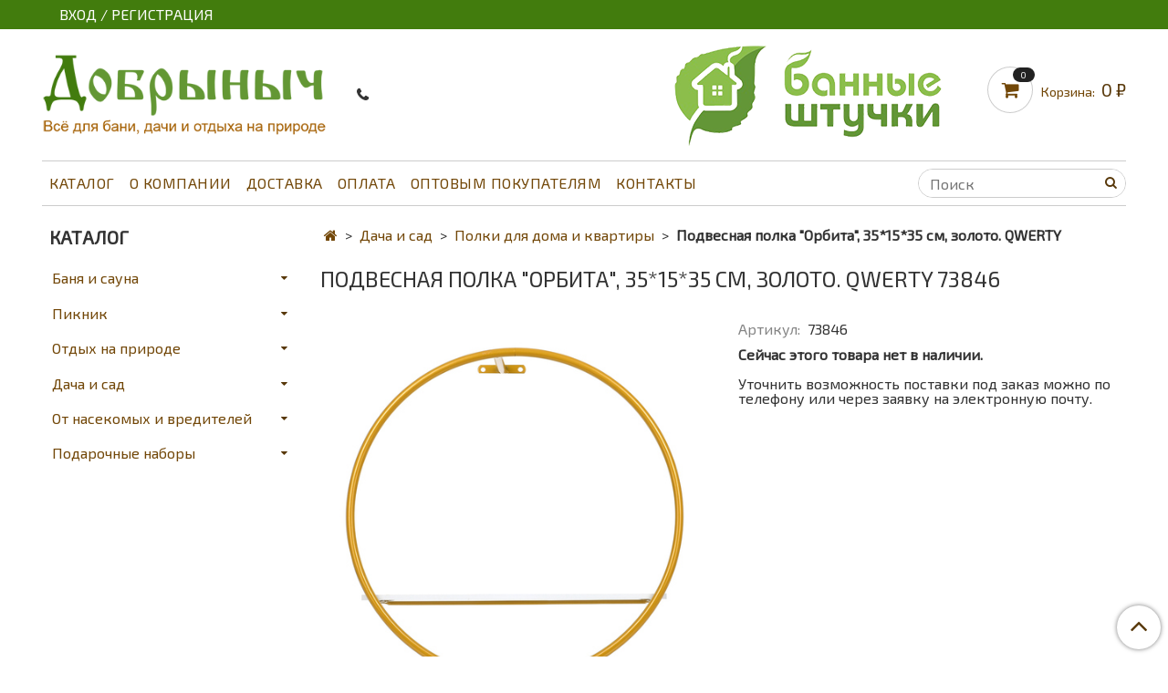

--- FILE ---
content_type: text/html; charset=utf-8
request_url: https://dobrinich.ru/product/qwerty-podvesnaya-polka-orbita-351535-sm-zoloto-3
body_size: 24181
content:
<!DOCTYPE html>
<html>
  <head><meta data-config="{&quot;product_id&quot;:324065408}" name="page-config" content="" /><meta data-config="{&quot;money_with_currency_format&quot;:{&quot;delimiter&quot;:&quot;&quot;,&quot;separator&quot;:&quot;.&quot;,&quot;format&quot;:&quot;%n %u&quot;,&quot;unit&quot;:&quot;₽&quot;,&quot;show_price_without_cents&quot;:1},&quot;currency_code&quot;:&quot;RUR&quot;,&quot;currency_iso_code&quot;:&quot;RUB&quot;,&quot;default_currency&quot;:{&quot;title&quot;:&quot;Российский рубль&quot;,&quot;code&quot;:&quot;RUR&quot;,&quot;rate&quot;:1.0,&quot;format_string&quot;:&quot;%n %u&quot;,&quot;unit&quot;:&quot;₽&quot;,&quot;price_separator&quot;:&quot;&quot;,&quot;is_default&quot;:true,&quot;price_delimiter&quot;:&quot;&quot;,&quot;show_price_with_delimiter&quot;:false,&quot;show_price_without_cents&quot;:true},&quot;facebook&quot;:{&quot;pixelActive&quot;:false,&quot;currency_code&quot;:&quot;RUB&quot;,&quot;use_variants&quot;:false},&quot;vk&quot;:{&quot;pixel_active&quot;:null,&quot;price_list_id&quot;:null},&quot;new_ya_metrika&quot;:true,&quot;ecommerce_data_container&quot;:&quot;dataLayer&quot;,&quot;common_js_version&quot;:&quot;v2&quot;,&quot;vue_ui_version&quot;:null,&quot;feedback_captcha_enabled&quot;:null,&quot;account_id&quot;:557493,&quot;hide_items_out_of_stock&quot;:false,&quot;forbid_order_over_existing&quot;:false,&quot;minimum_items_price&quot;:1500,&quot;enable_comparison&quot;:true,&quot;locale&quot;:&quot;ru&quot;,&quot;client_group&quot;:null,&quot;consent_to_personal_data&quot;:{&quot;active&quot;:false,&quot;obligatory&quot;:false,&quot;description&quot;:&quot;Настоящим подтверждаю, что я ознакомлен и согласен с условиями \u003ca href=&#39;/page/oferta&#39; target=&#39;blank&#39;\u003eоферты и политики конфиденциальности\u003c/a\u003e.&quot;},&quot;recaptcha_key&quot;:&quot;6LfXhUEmAAAAAOGNQm5_a2Ach-HWlFKD3Sq7vfFj&quot;,&quot;recaptcha_key_v3&quot;:&quot;6LcZi0EmAAAAAPNov8uGBKSHCvBArp9oO15qAhXa&quot;,&quot;yandex_captcha_key&quot;:&quot;ysc1_ec1ApqrRlTZTXotpTnO8PmXe2ISPHxsd9MO3y0rye822b9d2&quot;,&quot;checkout_float_order_content_block&quot;:false,&quot;available_products_characteristics_ids&quot;:null,&quot;sber_id_app_id&quot;:&quot;5b5a3c11-72e5-4871-8649-4cdbab3ba9a4&quot;,&quot;theme_generation&quot;:2,&quot;quick_checkout_captcha_enabled&quot;:false,&quot;max_order_lines_count&quot;:500,&quot;sber_bnpl_min_amount&quot;:1000,&quot;sber_bnpl_max_amount&quot;:150000,&quot;counter_settings&quot;:{&quot;data_layer_name&quot;:&quot;dataLayer&quot;,&quot;new_counters_setup&quot;:false,&quot;add_to_cart_event&quot;:true,&quot;remove_from_cart_event&quot;:true,&quot;add_to_wishlist_event&quot;:true},&quot;site_setting&quot;:{&quot;show_cart_button&quot;:true,&quot;show_service_button&quot;:false,&quot;show_marketplace_button&quot;:false,&quot;show_quick_checkout_button&quot;:false},&quot;warehouses&quot;:[],&quot;captcha_type&quot;:&quot;google&quot;,&quot;human_readable_urls&quot;:false}" name="shop-config" content="" /><meta name='js-evnvironment' content='production' /><meta name='default-locale' content='ru' /><meta name='insales-redefined-api-methods' content="[]" /><script src="/packs/js/shop_bundle-2b0004e7d539ecb78a46.js"></script><script type="text/javascript" src="https://static.insales-cdn.com/assets/common-js/common.v2.25.28.js"></script><script type="text/javascript" src="https://static.insales-cdn.com/assets/static-versioned/v3.72/static/libs/lodash/4.17.21/lodash.min.js"></script>
<!--InsalesCounter -->
<script type="text/javascript">
(function() {
  if (typeof window.__insalesCounterId !== 'undefined') {
    return;
  }

  try {
    Object.defineProperty(window, '__insalesCounterId', {
      value: 557493,
      writable: true,
      configurable: true
    });
  } catch (e) {
    console.error('InsalesCounter: Failed to define property, using fallback:', e);
    window.__insalesCounterId = 557493;
  }

  if (typeof window.__insalesCounterId === 'undefined') {
    console.error('InsalesCounter: Failed to set counter ID');
    return;
  }

  let script = document.createElement('script');
  script.async = true;
  script.src = '/javascripts/insales_counter.js?7';
  let firstScript = document.getElementsByTagName('script')[0];
  firstScript.parentNode.insertBefore(script, firstScript);
})();
</script>
<!-- /InsalesCounter -->

    <!-- meta -->
<meta charset="UTF-8" />



<meta name="keywords" content="Подвесная полка "Орбита", 35*15*35 см, золото. QWERTY  73846 купить в интернет магазине"/>



  	



  <title>
    
    
        Подвесная полка "Орбита", 35*15*35 см, золото. QWERTY  73846 купить в интернет магазине
    
  </title>











  <meta name="description" content="Купить Подвесная полка "Орбита", 35*15*35 см, золото. QWERTY в наличии в интернет магазине Банные штучки.
Низкая цена от производителя - 1188 ₽ Быстрая доставка по всей России.
Звоните 8 (495)324-7409, мы поможем сделать правильный выбор!
Банные штучки - всё для бани и сауны!"/>









			<meta name="robots" content="index,follow" />
          
<meta name="yandex-verification" content="d40f3122cd776375" />
<meta http-equiv="X-UA-Compatible" content="IE=edge,chrome=1" />
<meta name="viewport" content="width=device-width, initial-scale=1.0" />
<meta name="SKYPE_TOOLBAR" content="SKYPE_TOOLBAR_PARSER_COMPATIBLE" />












<meta name="handle" content="[]"/ data-current-collection="[]"


>

<style>
  .menu:not(.insales-menu--loaded) {
    display: flex;
    list-style: none;
    margin-left: 0;
    padding-left: 0;
    box-shadow: none;
    width: auto;
    background: transparent;
    flex-direction: row;
    flex-wrap: wrap;
  }

  .menu:not(.insales-menu--loaded) .menu-link {
    display: block;
  }

  .menu:not(.insales-menu--loaded) .menu,
  .menu:not(.insales-menu--loaded) .menu-marker,
  .menu:not(.insales-menu--loaded) .menu-icon {
    display: none;
  }
</style>







<!-- canonical url-->

  <link rel="canonical" href="https://dobrinich.ru/product/qwerty-podvesnaya-polka-orbita-351535-sm-zoloto-3"/>


<!-- rss feed-->



<!-- Продукт -->
    <meta property="og:title" content="Подвесная полка "Орбита", 35*15*35 см, золото. QWERTY" />
    <meta property="og:type" content="website" />
    <meta property="og:url" content="https://dobrinich.ru/product/qwerty-podvesnaya-polka-orbita-351535-sm-zoloto-3" />

    
      <meta property="og:image" content="https://static.insales-cdn.com/images/products/1/7877/602971845/11.jpg" />
    






<!-- icons-->
<link rel="icon" type="image/x-icon" sizes="16x16" href="https://static.insales-cdn.com/assets/1/3722/1584778/1766582373/favicon.ico" />
<link rel="stylesheet" type="text/css"  href="https://static.insales-cdn.com/assets/1/3722/1584778/1766582373/jquery.fancybox.min.css" />


<!-- Yandex.Metrika counter -->
<script type="text/javascript" >
   (function(m,e,t,r,i,k,a){m[i]=m[i]||function(){(m[i].a=m[i].a||[]).push(arguments)};
   m[i].l=1*new Date();k=e.createElement(t),a=e.getElementsByTagName(t)[0],k.async=1,k.src=r,a.parentNode.insertBefore(k,a)})
   (window, document, "script", "https://mc.yandex.ru/metrika/tag.js", "ym");

   ym(66669643, "init", {
        clickmap:true,
        trackLinks:true,
        accurateTrackBounce:true,
        webvisor:true,
        ecommerce:"dataLayer"
   });
</script>
<noscript><div><img src="https://mc.yandex.ru/watch/66669643" style="position:absolute; left:-9999px;" alt="" /></div></noscript>
<!-- /Yandex.Metrika counter -->


    
  
  <link href="//fonts.googleapis.com/css?family=Roboto:300,400,700&subset=cyrillic,latin" rel="stylesheet" />




<link href="//maxcdn.bootstrapcdn.com/font-awesome/4.7.0/css/font-awesome.min.css" rel="stylesheet" />


<link href="https://static.insales-cdn.com/assets/1/3722/1584778/1766582373/theme.css" rel="stylesheet" type="text/css" />

  <meta name='product-id' content='324065408' />
</head>

  <body class="fhg-body">
<!-- Yandex.Metrika counter -->
<script type="text/javascript" >
   (function(m,e,t,r,i,k,a){m[i]=m[i]||function(){(m[i].a=m[i].a||[]).push(arguments)};
   m[i].l=1*new Date();k=e.createElement(t),a=e.getElementsByTagName(t)[0],k.async=1,k.src=r,a.parentNode.insertBefore(k,a)})
   (window, document, "script", "https://mc.yandex.ru/metrika/tag.js", "ym");

   ym(49809853, "init", {
        webvisor:true,
        ecommerce:dataLayer,
        clickmap:true,
        trackLinks:true,
        accurateTrackBounce:true
   });
</script>
<script type="text/javascript">
  window.dataLayer = window.dataLayer || [];
  window.dataLayer.push({"ecommerce":{"currencyCode":"RUB","detail":{"products":[{"id":324065408,"name":"Подвесная полка \"Орбита\", 35*15*35 см, золото. QWERTY","category":"Каталог/Дача и сад/Полки для дома и квартиры","price":1188.0}]}}});
</script>
<noscript><div><img src="https://mc.yandex.ru/watch/49809853" style="position:absolute; left:-9999px;" alt="" /></div></noscript>
<!-- /Yandex.Metrika counter -->

    <noscript>
<div class="njs-alert-overlay">
  <div class="njs-alert-wrapper">
    <div class="njs-alert">
      <p>Включите в вашем браузере JavaScript!</p>
    </div>
  </div>
</div>
</noscript>


    <div class="top-panel-wrapper">
      <div class="container">
        <div class="top-panel row js-top-panel-fixed">
  <div class="top-menu-wrapper hidden-sm">
    <a class="client-account-link" href="/client_account/login">
      
        <span>ВХОД / РЕГИСТРАЦИЯ</span>
      
    </a>
  </div>
  <div class="top-menu-wrapper cell- hidden shown-sm">
    <button type="button" class="top-panel-open-sidebar button js-open-sidebar"></button>
  </div>

  <div class="top-menu-icons-block collapse-block hide show-md cell-">
    
    <div class="contacts-top-menu hidden shown-md">

      <button type="button" class="contacts-icon contacts-icon-wa" OnClick="location.href='https://api.whatsapp.com/send?phone=+79964105001'"></button>

    </div>    
    
    <div class="contacts-top-menu hidden shown-md">
    

      <button type="button" class="contacts-icon js-open-contacts"></button>
     

    
      <div class="contacts-top-menu-block cell-12 hidden">
        <div class="header-block js-contacts-header cell- ">
          <div class="phone text-left ">
            
          </div>

          <div class="email text-left flex-center-xs ">
            
                <a href="mailto:order@dobrinich.ru" class="contact-link email">
                   order@dobrinich.ru
                </a>
              
          </div>
        </div>

      </div>
    </div>

    <div class="hidden shown-sm">
      <button type="button" class="top-panel-open-search button js-open-search-panel shown-sm"></button>
    </div>


    <div class="shopcart-widget-wrapper is-top-panel cell-  hidden shown-sm">
      
<div class="shopcart-widget is-top-panel ">
  <a href="/cart_items " title="Корзина" class="shopcart-widget-link ">
    <span class="shopcart-widget-icon">
        <span class="shopcart-widget-count js-shopcart-widget-count"></span>
    </span>
    <span class="shopcart-widget-data">
      <span class="shopcart-widget-caption">
      Корзина
      </span>

      <span class="shopcart-widget-amount js-shopcart-widget-amount hidden-md"></span>
    </span>
  </a>

</div>




    </div>
  </div>
</div>

      </div>
    </div>

    <div class="container header-wrapper">
      <header class="header">
  <div class="header-inner row flex-between flex-center-sm flex-middle ">
    <div class="left-blocks cell-">
      <div class="left-blocks-inner row flex-middle">
        <div class="logotype-wrapper cell-4 cell-7-md cell-12-sm ">
          <div class="logotype text-center-sm">
            
            <a title="Добрыныч" href="/" class="logotype-link">
              
                <img src="https://static.insales-cdn.com/assets/1/3722/1584778/1766582373/logotype.jpg" class="logotype-image" alt="Добрыныч" title="Добрыныч" />
              
            </a>
          </div>
        </div>
        

        <div class="header-block js-contacts-header cell-4 hidden-md ">
          <div class="phone text-left text-center-sm hidden-md  tel-before">
            
          </div>
          
          <!--div class="phone text-left text-center-sm hidden-md wa-before">
            
          </div-->          

          <!--div class="email text-left flex-center-xs hidden-md">
            
                <a href="mailto:order@dobrinich.ru" class="contact-link email"> order@dobrinich.ru</a>
              
          </div-->
        </div>
        
          <div class="header-info header-block hidden-sm cell-4">
            <div class="editor">
              <p><img src='https://static.insales-cdn.com/files/1/1986/14886850/original/logo3.png' alt="" /></p>
            </div>
          </div>
        

      </div>
    </div>
<div class="left-header-block cell- hidden-sm">

  <div class="header-block header-compare">



    <div class="shopcart-widget-wrapper  hidden-sm">
      <div class="shopcart-widget in-header js-widget-dropdown">
        <a href="/cart_items " title="Корзина" class="shopcart-widget-link ">
          <span class="shopcart-widget-icon">
              <span class="shopcart-widget-count js-shopcart-widget-count"></span>
          </span>
          <span class="shopcart-widget-data">
            <span class="shopcart-widget-caption">
            Корзина:
            </span>

            <span class="shopcart-widget-amount js-shopcart-widget-amount hidden-md"></span>
          </span>
        </a>

          <div class="cart-widget-dropdown hidden hidden-sm">
            <form action="" method="post" class="shopping-cart js-cart-widget-empty" >
              <div class="cart-body">
                <div class="cart-list js-cart-dropdown">

                </div>
              </div>

              <div class="cart-footer row flex-between ">

                <div class=" cart-block-checkout is-cart-dropdown">
                  <div class="cart-total js-shopcart-total-summ"></div>

                  <a class="cart-checkout button is-primary is-cart-dropdown" href="/cart_items">
                    <span class="button-text">
                      Оформить
                    </span>
                  </a>
                </div>

              </div>
              <input type="hidden" name="_method" value="put">
              <input type="hidden" name="make_order" value="">
              <input type="hidden" name="lang" value="ru"/>

            </form>


            <div class="notice notice-info text-center js-cart-empty ">
              Ваша корзина пуста
            </div>

            
          </div>
        </div>
    </div>
  </div>
  </div>


  </div>

  <div class="main-menu-wrapper hidden-sm">
      








  <ul class="main-menu menu level-1" data-menu-id="main-menu">
    

      

      <li class="main-menu-item menu-item">
        <div class="main-menu-item-controls menu-item-controls">
          

          <a href="/collection/all/" class="main-menu-link menu-link" data-menu-link-source="menu" data-menu-link-current="no">
            Каталог
          </a>
        </div>
      </li>

    

      

      <li class="main-menu-item menu-item">
        <div class="main-menu-item-controls menu-item-controls">
          

          <a href="/page/about-us" class="main-menu-link menu-link" data-menu-link-source="menu" data-menu-link-current="no">
            О компании
          </a>
        </div>
      </li>

    

      

      <li class="main-menu-item menu-item">
        <div class="main-menu-item-controls menu-item-controls">
          

          <a href="/page/delivery" class="main-menu-link menu-link" data-menu-link-source="menu" data-menu-link-current="no">
            Доставка
          </a>
        </div>
      </li>

    

      

      <li class="main-menu-item menu-item">
        <div class="main-menu-item-controls menu-item-controls">
          

          <a href="/page/payment" class="main-menu-link menu-link" data-menu-link-source="menu" data-menu-link-current="no">
            Оплата
          </a>
        </div>
      </li>

    

      

      <li class="main-menu-item menu-item">
        <div class="main-menu-item-controls menu-item-controls">
          

          <a href="/page/optovym-pokupatelyam" class="main-menu-link menu-link" data-menu-link-source="menu" data-menu-link-current="no">
            Оптовым покупателям
          </a>
        </div>
      </li>

    

      

      <li class="main-menu-item menu-item">
        <div class="main-menu-item-controls menu-item-controls">
          

          <a href="/page/contacts" class="main-menu-link menu-link" data-menu-link-source="menu" data-menu-link-current="no">
            Контакты
          </a>
        </div>
      </li>

    
  </ul>












        <form class="search-widget in-header " action="/search" method="get">
  <input type="text"
          name="q"
          class="search-widget-field"
          value=""
          placeholder="Поиск"
  >

</input>
<button type="submit" class="search-widget-button button is-widget-submit">
  
</button>

  

</form>



  </div>
</header>



    </div>

    <div class="content-wrapper container fhg-content">
      
      

      


      

      

      

      <div class="row product-wrapper">
        <div class="product cell-9 cell-8-md cell-12-sm">
          


<div class="breadcrumb-wrapper">

  <ul class="breadcrumb">

    <li class="breadcrumb-item home">
      <a class="breadcrumb-link home-icon" title="Главная" href="/">

      </a>
    </li>

    
      
      

      
      
        

        

        
      
        

        
          <li class="breadcrumb-item" data-breadcrumbs="2">
            <a class="breadcrumb-link" title="Дача и сад" href="/collection/dlya-doma-i-sada">Дача и сад</a>
          </li>
          
        

        
      
        

        
          <li class="breadcrumb-item" data-breadcrumbs="3">
            <a class="breadcrumb-link" title="Полки для дома и квартиры" href="/collection/polki-qwerty">Полки для дома и квартиры</a>
          </li>
          
        

        
      

     
        <li class="breadcrumb-item">
          <span class="breadcrumb-page">Подвесная полка "Орбита", 35*15*35 см, золото. QWERTY</span>
        </li>
      

    

  </ul>

</div>






<div class="page-headding-wrapper">
  <h1 class="page-headding">
    
      
			Подвесная полка "Орбита", 35*15*35 см, золото. QWERTY  73846
           

    
  </h1>
</div><!-- /.page_headding -->


<div class="row">

  <div class="product-gallery-wrapper cell-6 cell-6-md cell-12-sm">
    










  <div class="product-labels labels-list" data-labels-id="324065408">
    

        

            
    
	    
          
    
    

    
    

    

    

    


  </div>










    

<div class="product-gallery">
  <div class="gallery-main-wrapper">
    

    <a href="https://static.insales-cdn.com/images/products/1/7877/602971845/11.jpg" class="image-wrapper"  id="gallery"  title="Подвесная полка "Орбита", 35*15*35 см, золото. QWERTY" data-gallery-count="1">
      <img src="https://static.insales-cdn.com/images/products/1/7877/602971845/large_11.jpg" alt="Подвесная полка "Орбита", 35*15*35 см, золото. QWERTY" title="Подвесная полка "Орбита", 35*15*35 см, золото. QWERTY" class="slide-image" >
    </a>
  </div>
  <!-- Для тыкалок js -->
  
    <div class="gallery-thumbs-wrapper  hidden-sm">
      <div class="gallery-thumbs" data-slider="gallery-thumbs">
        
          <div class="product-slider-controls above-gallery" data-slider-controls>
            <button class="product-slider-prev" data-slider-prev></button>
            <button class="product-slider-next" data-slider-next></button>
          </div>
        

        
          <div data-slider-slide >
            
            <a class="slide-inner image-container is-square js-copy-src"   href="https://static.insales-cdn.com/images/products/1/7877/602971845/11.jpg" data-gallery-count="1" data-image-large="https://static.insales-cdn.com/images/products/1/7877/602971845/large_11.jpg"  title="Подвесная полка "Орбита", 35*15*35 см, золото. QWERTY" >
              <img src="https://static.insales-cdn.com/images/products/1/7877/602971845/medium_11.jpg" class="slide-image" alt="Подвесная полка "Орбита", 35*15*35 см, золото. QWERTY" title="Подвесная полка "Орбита", 35*15*35 см, золото. QWERTY" >
            </a>
          </div>
        
          <div data-slider-slide >
            
            <a class="slide-inner image-container is-square js-copy-src"   href="https://static.insales-cdn.com/images/products/1/7925/602971893/12.jpg" data-gallery-count="2" data-image-large="https://static.insales-cdn.com/images/products/1/7925/602971893/large_12.jpg"  title="Подвесная полка "Орбита", 35*15*35 см, золото. QWERTY" >
              <img src="https://static.insales-cdn.com/images/products/1/7925/602971893/medium_12.jpg" class="slide-image" alt="Подвесная полка "Орбита", 35*15*35 см, золото. QWERTY" title="Подвесная полка "Орбита", 35*15*35 см, золото. QWERTY" >
            </a>
          </div>
        
          <div data-slider-slide >
            
            <a class="slide-inner image-container is-square js-copy-src"   href="https://static.insales-cdn.com/images/products/1/6537/2466994569/11.jpg" data-gallery-count="3" data-image-large="https://static.insales-cdn.com/images/products/1/6537/2466994569/large_11.jpg"  title="Подвесная полка "Орбита", 35*15*35 см, золото. QWERTY" >
              <img src="https://static.insales-cdn.com/images/products/1/6537/2466994569/medium_11.jpg" class="slide-image" alt="Подвесная полка "Орбита", 35*15*35 см, золото. QWERTY" title="Подвесная полка "Орбита", 35*15*35 см, золото. QWERTY" >
            </a>
          </div>
        
          <div data-slider-slide >
            
            <a class="slide-inner image-container is-square js-copy-src"   href="https://static.insales-cdn.com/images/products/1/6945/2466994977/12.jpg" data-gallery-count="4" data-image-large="https://static.insales-cdn.com/images/products/1/6945/2466994977/large_12.jpg"  title="Подвесная полка "Орбита", 35*15*35 см, золото. QWERTY" >
              <img src="https://static.insales-cdn.com/images/products/1/6945/2466994977/medium_12.jpg" class="slide-image" alt="Подвесная полка "Орбита", 35*15*35 см, золото. QWERTY" title="Подвесная полка "Орбита", 35*15*35 см, золото. QWERTY" >
            </a>
          </div>
        
      </div>
    </div>
  

<!-- Для планшетов -->
  
    <div class="gallery-thumbs-wrapper mobile-wrapper hidden shown-sm">
      <div class="gallery-thumbs" data-slider="gallery-thumbs-mobile">
        
          <div class="product-slider-controls gallery-controls" data-slider-controls>
            <button class="product-slider-prev" data-slider-prev></button>
            <button class="product-slider-next" data-slider-next></button>
          </div>
        

        
          <div data-slider-slide >
            
            <a class="slide-inner image-container"
                data-fancybox="gallery"
                href="https://static.insales-cdn.com/images/products/1/7877/602971845/11.jpg"
                title="Подвесная полка "Орбита", 35*15*35 см, золото. QWERTY"
                data-caption="Подвесная полка "Орбита", 35*15*35 см, золото. QWERTY"
                data-slide-number="1"
            >
              <img src="https://static.insales-cdn.com/images/products/1/7877/602971845/large_11.jpg"
                class="slide-image"
              >
            </a>
          </div>
        
          <div data-slider-slide >
            
            <a class="slide-inner image-container"
                data-fancybox="gallery"
                href="https://static.insales-cdn.com/images/products/1/7925/602971893/12.jpg"
                title="Подвесная полка "Орбита", 35*15*35 см, золото. QWERTY"
                data-caption="Подвесная полка "Орбита", 35*15*35 см, золото. QWERTY"
                data-slide-number="2"
            >
              <img src="https://static.insales-cdn.com/images/products/1/7925/602971893/large_12.jpg"
                class="slide-image"
              >
            </a>
          </div>
        
          <div data-slider-slide >
            
            <a class="slide-inner image-container"
                data-fancybox="gallery"
                href="https://static.insales-cdn.com/images/products/1/6537/2466994569/11.jpg"
                title="Подвесная полка "Орбита", 35*15*35 см, золото. QWERTY"
                data-caption="Подвесная полка "Орбита", 35*15*35 см, золото. QWERTY"
                data-slide-number="3"
            >
              <img src="https://static.insales-cdn.com/images/products/1/6537/2466994569/large_11.jpg"
                class="slide-image"
              >
            </a>
          </div>
        
          <div data-slider-slide >
            
            <a class="slide-inner image-container"
                data-fancybox="gallery"
                href="https://static.insales-cdn.com/images/products/1/6945/2466994977/12.jpg"
                title="Подвесная полка "Орбита", 35*15*35 см, золото. QWERTY"
                data-caption="Подвесная полка "Орбита", 35*15*35 см, золото. QWERTY"
                data-slide-number="4"
            >
              <img src="https://static.insales-cdn.com/images/products/1/6945/2466994977/large_12.jpg"
                class="slide-image"
              >
            </a>
          </div>
        

      </div>
    </div>

  

</div>





  </div>

  <div class="cell-6 cell-6-md cell-12-sm">
    
    <div class="product-introtext on-page editor"></div>

    <form class="product-form" action="/cart_items" data-product-id="324065408" data-main-form>

  <div class="product-option-selectors option-selectors">
    
      <input type="hidden" name="variant_id" value="555370026">
    
  </div>

  <div class="product-sku-wrapper js-product-sku-wrapper" style="display: none;">
    <span class="label-article">Артикул:</span>
    <span class="js-product-sku">73846</span>
  </div>


          <div><b>Сейчас этого товара нет в наличии.</b><br><br></div><div>Уточнить возможность поставки под заказ можно по телефону или через заявку на электронную почту.</div>

   
    

  
</form>
  
  <div id="openModal" class="modal_ab">
<div class="modal_ab-dialog">
<div class="modal_ab-content">
<div class="modal_ab-header">Товар добавлен в корзину</div>
<p><a class="button is-primary ab-close" href="#close">Продолжить покупки</a><a class="button is-primary ab_button" href="/cart_items">Перейти в корзину</a></p>
</div>
</div>
</div>

  </div>
</div>

<div class="product-content tab">

  

  
    <button class="tab-toggle" data-target="#product-description" data-toggle="tabs">
      Описание
    </button>

    <div id="product-description" class="tab-block">
      <div class="tab-block-inner editor">
        <p><strong>Описание:</strong><span>&nbsp;</span>размер 35*15 см</p>
<p><strong>Предназначение:</strong><span>&nbsp;</span>Подвесные(настенные) полки &ndash; это выгодное и удачное решение для организации неиспользуемого пространства под хранение и размещение различных вещей. Эргономичные и компактные конструкции могут стать настоящей &laquo;изюминкой&raquo; интерьера. Они подходят для использования буквально в любой комнате дома. Более того, такие конструкции позволяют ещё и выгодно сэкономить на покупке шкафа, стеллажа, поскольку могут их заменить.</p>
<p><strong>Материал:</strong><span>&nbsp;</span>сталь, МДФ</p>
<p><strong>Состав:</strong><span>&nbsp;</span>сталь, МДФ</p>
      </div>
    </div><!-- /#product-description -->
  

  

  
    <button class="tab-toggle" data-target="#product-comment" data-toggle="tabs">
      Отзывы
    </button>

    <div id="product-comment" class="tab-block">
      <div class="tab-block-inner">
        <div data-comments-list data-comments-moderated="true">
  
</div>




        <div class="reviews-wrapper">
  <button type="button" class="button is-reviews-toggle is-unchecked js-reviews-toggle">

    <span class="button-text">
      Оставить свой отзыв
    </span>
  </button>

  <div class="reviews-form">
    <div class="notice is-success js-reviews-notice-success hidden">
      
        Отзыв успешно отправлен.<br/> Он будет проверен администратором перед публикацией.
      
    </div>

    
      <div class="notice is-info icon-warning js-comments-toggle-notice">
        Перед публикацией отзывы проходят модерацию
      </div>
    

  </div>

</div>

<script type="text/javascript">
(function(){
    var _reviewForm = {
      form: {
        classes: 'is-reviews',
      },
      fields: [
        {
          title: 'Оценка',
          name: 'rating',
          type: 'rating',
          rating: 5
        },
        {
          title: 'Текст',
          type: 'textarea',
          name: 'content',
          required: true,
        },
        
        {
          title: 'Имя',
          name: 'author',
          required: true,
        },
        {
          title: 'Email',
          name: 'email',
          required: true
        },
        
      ],
      

        sendToOptions: {
          id: 324065408 // product id
        },

      

      sendTo: Shop.sendReview,
      messages: {
        success: 'Отзыв успешно отправлен'
      },
      onValid: function (response, form) {
        var $notice = $('.js-reviews-notice-success');
        var $commentsList = $('[data-comments-list]');
        // alertify.success();
        $notice.removeClass('hidden');
        setTimeout(function () {
        $notice.addClass('hidden');
        }, 10000);

        form.clear();

        if (!$commentsList.data('commentsModerated')) {
          $commentsList.load(document.location.pathname + ' [data-comments-list] > div' );
          $(document).ajaxSuccess(function() {
            $(function () {
                $('[data-product-rating]').each(function () {
                  var _node = $(this);
                  var _rating = _node.data('productRating');
                  var _maxRating = _node.data('productMaxRating') || 5;
type="text/javascript"
                  _node.html(Template.render({
                    rating: _rating,
                    max: _maxRating
                  }, 'system-review-rating'));
                });
            })
          });
        }
      },
      onError: function (response, form) {
        form.markErrors(response.errors);
      }
    };

  $(document).on('click', '.js-reviews-toggle', function (event) {
    event.preventDefault();

    alertify.modal({
      formDefination: _reviewForm
    }).set('title', 'Оставить свой отзыв' );
  });
}());

</script>

      </div>
    </div><!-- /#product-comment -->
  

  
</div>

<a name="related"></a>
























<div class="editor">
<p style="margin-top:20px;" class="product-slider-heading">Удобная оплата и доставка по всей России</p><br>
<p>
<p><b>Способы оплаты</b></p>
<p>- Оплата по счету для организаций и физ лиц</p>
<p>- Онлайн оплата банковской картой</p>
<p>- При получении наличными или банковской картой (только при доставке через СДЭК по Москве)</p><br>

<p><b>Самовывоз со склада в Домодедово</b></p>
<p>Вы можете забрать заказы самостоятельно или вызвать курьера вашей транспортной компании с нашего склада по адресу г. Домодедово, м/р Востряково, владение Агрокомплекс, корпус 2, док №58.</p><br>
 
<p><b>Отправка транспортными компаниями</b></p>
<p>Мы работаем с большинством транспортных компаний и можем организовать быструю и недорогую доставку в любую точку России.</p><br>

<p><b>Доставка заказов через СДЭК</b></p>
<p>Небольшие заказы мы обычно отправляем через СДЭК. Доставка возможна в пункт выдачи или курьером. Адреса пунктов выдачи СДЭК можно помотреть на официальном сайте: <a href="https://cdek.ru/offices" target="_blank">https://cdek.ru/offices</a></p><br>

<p><b>Стоимость доставки</b></p>
<p>Стоимость доставки зависит от выбранных товаров и города доставки. Мы расчитаем стоимость доставки после оформления заказа, перезвоним вам и сообщим расчетную сумму.</p><br>
</div>

          
        </div>

        
          <div class="cell-3 cell-4-md hidden-sm flex-first">
            
  

  <div class="sidebar-block">
    <div class="sidebar-block-heading">
      Каталог
    </div>

    <div class="sidebar-block-content">
      









  
    
    

    <ul class="sidebar-menu menu level-1" data-menu-id="sidebar-menu">

      

        
        
        

        
        

        
        

        

          

          

          <li class="sidebar-menu-item menu-item level-1">
            <div class="sidebar-menu-item-controls menu-item-controls level-1">

              

              <a href="/collection/banya-i-sauna" class="sidebar-menu-link menu-link level-1" data-menu-link="banya-i-sauna" data-menu-link-source="collection">
                Баня и сауна
              </a>

              
                <button class="sidebar-menu-marker menu-marker" type="button"></button>
              
            </div>

            
              <ul class="sidebar-menu menu">
            

            

          

          

        

      

        
        
        

        
        

        
        

        

          

          

          <li class="sidebar-menu-item menu-item level-1">
            <div class="sidebar-menu-item-controls menu-item-controls level-1">

              

              <a href="/collection/izmeritelnye-pribory" class="sidebar-menu-link menu-link level-1" data-menu-link="izmeritelnye-pribory" data-menu-link-source="collection">
                Измерительные приборы
              </a>

              
                <button class="sidebar-menu-marker menu-marker" type="button"></button>
              
            </div>

            
              <ul class="sidebar-menu menu">
            

            

          

          

        

      

        
        
        

        
        

        
        

        

          

          

          <li class="sidebar-menu-item menu-item level-1">
            <div class="sidebar-menu-item-controls menu-item-controls level-1">

              

              <a href="/collection/stantsii" class="sidebar-menu-link menu-link level-1" data-menu-link="stantsii" data-menu-link-source="collection">
                Термометры с гигрометром
              </a>

              
            </div>

            

            

          
            </li>
          

          

        

      

        
        
        

        
        

        
        

        

          

          

          <li class="sidebar-menu-item menu-item level-1">
            <div class="sidebar-menu-item-controls menu-item-controls level-1">

              

              <a href="/collection/termometry" class="sidebar-menu-link menu-link level-1" data-menu-link="termometry" data-menu-link-source="collection">
                Термометры
              </a>

              
            </div>

            

            

          
            </li>
          

          

        

      

        
        
        

        
        

        
        

        

          

          

          <li class="sidebar-menu-item menu-item level-1">
            <div class="sidebar-menu-item-controls menu-item-controls level-1">

              

              <a href="/collection/katalog-1-66c5de" class="sidebar-menu-link menu-link level-1" data-menu-link="katalog-1-66c5de" data-menu-link-source="collection">
                Гигрометры
              </a>

              
            </div>

            

            

          
            </li>
          

          

        

      

        
        
        

        
        

        
        

        

          

          

          <li class="sidebar-menu-item menu-item level-1">
            <div class="sidebar-menu-item-controls menu-item-controls level-1">

              

              <a href="/collection/katalog-1-aa639a" class="sidebar-menu-link menu-link level-1" data-menu-link="katalog-1-aa639a" data-menu-link-source="collection">
                Часы
              </a>

              
            </div>

            

            

          
            </li>
          

          

        

      

        
        
        

        
        

        
        

        

          

          

          <li class="sidebar-menu-item menu-item level-1">
            <div class="sidebar-menu-item-controls menu-item-controls level-1">

              

              <a href="/collection/pesochnye-chasy" class="sidebar-menu-link menu-link level-1" data-menu-link="pesochnye-chasy" data-menu-link-source="collection">
                Песочные часы
              </a>

              
            </div>

            

            

          
            </li>
          

          

        

      

        
        
        

        
        

        
        

        

          

          
            
              

              </ul>
            

            </li>
          

          <li class="sidebar-menu-item menu-item level-1">
            <div class="sidebar-menu-item-controls menu-item-controls level-1">

              

              <a href="/collection/aromaterapiya" class="sidebar-menu-link menu-link level-1" data-menu-link="aromaterapiya" data-menu-link-source="collection">
                Ароматерапия
              </a>

              
                <button class="sidebar-menu-marker menu-marker" type="button"></button>
              
            </div>

            
              <ul class="sidebar-menu menu">
            

            

          

          

        

      

        
        
        

        
        

        
        

        

          

          

          <li class="sidebar-menu-item menu-item level-1">
            <div class="sidebar-menu-item-controls menu-item-controls level-1">

              

              <a href="/collection/ispariteli" class="sidebar-menu-link menu-link level-1" data-menu-link="ispariteli" data-menu-link-source="collection">
                Испарители
              </a>

              
            </div>

            

            

          
            </li>
          

          

        

      

        
        
        

        
        

        
        

        

          

          

          <li class="sidebar-menu-item menu-item level-1">
            <div class="sidebar-menu-item-controls menu-item-controls level-1">

              

              <a href="/collection/zaparki" class="sidebar-menu-link menu-link level-1" data-menu-link="zaparki" data-menu-link-source="collection">
                Запарки
              </a>

              
            </div>

            

            

          
            </li>
          

          

        

      

        
        
        

        
        

        
        

        

          

          

          <li class="sidebar-menu-item menu-item level-1">
            <div class="sidebar-menu-item-controls menu-item-controls level-1">

              

              <a href="/collection/solyanye-brikety-i-plitki" class="sidebar-menu-link menu-link level-1" data-menu-link="solyanye-brikety-i-plitki" data-menu-link-source="collection">
                Соляные брикеты и плитки
              </a>

              
            </div>

            

            

          
            </li>
          

          

        

      

        
        
        

        
        

        
        

        

          

          

          <li class="sidebar-menu-item menu-item level-1">
            <div class="sidebar-menu-item-controls menu-item-controls level-1">

              

              <a href="/collection/efirnye-masla" class="sidebar-menu-link menu-link level-1" data-menu-link="efirnye-masla" data-menu-link-source="collection">
                Эфирные масла
              </a>

              
                <button class="sidebar-menu-marker menu-marker" type="button"></button>
              
            </div>

            
              <ul class="sidebar-menu menu">
            

            

          

          

        

      

        
        
        

        
        

        
        

        

          

          

          <li class="sidebar-menu-item menu-item level-1">
            <div class="sidebar-menu-item-controls menu-item-controls level-1">

              

              <a href="/collection/nabory-masel" class="sidebar-menu-link menu-link level-1" data-menu-link="nabory-masel" data-menu-link-source="collection">
                Наборы масел
              </a>

              
            </div>

            

            

          
            </li>
          

          

        

      

        
        
        

        
        

        
        

        

          

          

          <li class="sidebar-menu-item menu-item level-1">
            <div class="sidebar-menu-item-controls menu-item-controls level-1">

              

              <a href="/collection/anis" class="sidebar-menu-link menu-link level-1" data-menu-link="anis" data-menu-link-source="collection">
                Анис
              </a>

              
            </div>

            

            

          
            </li>
          

          

        

      

        
        
        

        
        

        
        

        

          

          

          <li class="sidebar-menu-item menu-item level-1">
            <div class="sidebar-menu-item-controls menu-item-controls level-1">

              

              <a href="/collection/apelsin" class="sidebar-menu-link menu-link level-1" data-menu-link="apelsin" data-menu-link-source="collection">
                Апельсин
              </a>

              
            </div>

            

            

          
            </li>
          

          

        

      

        
        
        

        
        

        
        

        

          

          

          <li class="sidebar-menu-item menu-item level-1">
            <div class="sidebar-menu-item-controls menu-item-controls level-1">

              

              <a href="/collection/katalog-1-076cd4" class="sidebar-menu-link menu-link level-1" data-menu-link="katalog-1-076cd4" data-menu-link-source="collection">
                Бергамот
              </a>

              
            </div>

            

            

          
            </li>
          

          

        

      

        
        
        

        
        

        
        

        

          

          

          <li class="sidebar-menu-item menu-item level-1">
            <div class="sidebar-menu-item-controls menu-item-controls level-1">

              

              <a href="/collection/katalog-1-0875f0" class="sidebar-menu-link menu-link level-1" data-menu-link="katalog-1-0875f0" data-menu-link-source="collection">
                Гвоздика
              </a>

              
            </div>

            

            

          
            </li>
          

          

        

      

        
        
        

        
        

        
        

        

          

          

          <li class="sidebar-menu-item menu-item level-1">
            <div class="sidebar-menu-item-controls menu-item-controls level-1">

              

              <a href="/collection/katalog-1-4e4c04" class="sidebar-menu-link menu-link level-1" data-menu-link="katalog-1-4e4c04" data-menu-link-source="collection">
                Ель
              </a>

              
            </div>

            

            

          
            </li>
          

          

        

      

        
        
        

        
        

        
        

        

          

          

          <li class="sidebar-menu-item menu-item level-1">
            <div class="sidebar-menu-item-controls menu-item-controls level-1">

              

              <a href="/collection/zhasmin" class="sidebar-menu-link menu-link level-1" data-menu-link="zhasmin" data-menu-link-source="collection">
                Жасмин
              </a>

              
            </div>

            

            

          
            </li>
          

          

        

      

        
        
        

        
        

        
        

        

          

          

          <li class="sidebar-menu-item menu-item level-1">
            <div class="sidebar-menu-item-controls menu-item-controls level-1">

              

              <a href="/collection/ilang-ilang" class="sidebar-menu-link menu-link level-1" data-menu-link="ilang-ilang" data-menu-link-source="collection">
                Иланг-Иланг
              </a>

              
            </div>

            

            

          
            </li>
          

          

        

      

        
        
        

        
        

        
        

        

          

          

          <li class="sidebar-menu-item menu-item level-1">
            <div class="sidebar-menu-item-controls menu-item-controls level-1">

              

              <a href="/collection/katalog-1-b23b42" class="sidebar-menu-link menu-link level-1" data-menu-link="katalog-1-b23b42" data-menu-link-source="collection">
                Каяпут
              </a>

              
            </div>

            

            

          
            </li>
          

          

        

      

        
        
        

        
        

        
        

        

          

          

          <li class="sidebar-menu-item menu-item level-1">
            <div class="sidebar-menu-item-controls menu-item-controls level-1">

              

              <a href="/collection/katalog-1-f80e25" class="sidebar-menu-link menu-link level-1" data-menu-link="katalog-1-f80e25" data-menu-link-source="collection">
                Кедр
              </a>

              
            </div>

            

            

          
            </li>
          

          

        

      

        
        
        

        
        

        
        

        

          

          

          <li class="sidebar-menu-item menu-item level-1">
            <div class="sidebar-menu-item-controls menu-item-controls level-1">

              

              <a href="/collection/koritsa" class="sidebar-menu-link menu-link level-1" data-menu-link="koritsa" data-menu-link-source="collection">
                Корица
              </a>

              
            </div>

            

            

          
            </li>
          

          

        

      

        
        
        

        
        

        
        

        

          

          

          <li class="sidebar-menu-item menu-item level-1">
            <div class="sidebar-menu-item-controls menu-item-controls level-1">

              

              <a href="/collection/katalog-1-3bdcad" class="sidebar-menu-link menu-link level-1" data-menu-link="katalog-1-3bdcad" data-menu-link-source="collection">
                Лаванда
              </a>

              
            </div>

            

            

          
            </li>
          

          

        

      

        
        
        

        
        

        
        

        

          

          

          <li class="sidebar-menu-item menu-item level-1">
            <div class="sidebar-menu-item-controls menu-item-controls level-1">

              

              <a href="/collection/katalog-1-701fb3" class="sidebar-menu-link menu-link level-1" data-menu-link="katalog-1-701fb3" data-menu-link-source="collection">
                Лимон
              </a>

              
            </div>

            

            

          
            </li>
          

          

        

      

        
        
        

        
        

        
        

        

          

          

          <li class="sidebar-menu-item menu-item level-1">
            <div class="sidebar-menu-item-controls menu-item-controls level-1">

              

              <a href="/collection/katalog-1-51b9a1" class="sidebar-menu-link menu-link level-1" data-menu-link="katalog-1-51b9a1" data-menu-link-source="collection">
                Мандарин
              </a>

              
            </div>

            

            

          
            </li>
          

          

        

      

        
        
        

        
        

        
        

        

          

          

          <li class="sidebar-menu-item menu-item level-1">
            <div class="sidebar-menu-item-controls menu-item-controls level-1">

              

              <a href="/collection/katalog-1-e85a8e" class="sidebar-menu-link menu-link level-1" data-menu-link="katalog-1-e85a8e" data-menu-link-source="collection">
                Можжевельник
              </a>

              
            </div>

            

            

          
            </li>
          

          

        

      

        
        
        

        
        

        
        

        

          

          

          <li class="sidebar-menu-item menu-item level-1">
            <div class="sidebar-menu-item-controls menu-item-controls level-1">

              

              <a href="/collection/myata" class="sidebar-menu-link menu-link level-1" data-menu-link="myata" data-menu-link-source="collection">
                Мята
              </a>

              
            </div>

            

            

          
            </li>
          

          

        

      

        
        
        

        
        

        
        

        

          

          

          <li class="sidebar-menu-item menu-item level-1">
            <div class="sidebar-menu-item-controls menu-item-controls level-1">

              

              <a href="/collection/neroli" class="sidebar-menu-link menu-link level-1" data-menu-link="neroli" data-menu-link-source="collection">
                Нероли
              </a>

              
            </div>

            

            

          
            </li>
          

          

        

      

        
        
        

        
        

        
        

        

          

          

          <li class="sidebar-menu-item menu-item level-1">
            <div class="sidebar-menu-item-controls menu-item-controls level-1">

              

              <a href="/collection/katalog-1-6f84e5" class="sidebar-menu-link menu-link level-1" data-menu-link="katalog-1-6f84e5" data-menu-link-source="collection">
                Пихта
              </a>

              
            </div>

            

            

          
            </li>
          

          

        

      

        
        
        

        
        

        
        

        

          

          

          <li class="sidebar-menu-item menu-item level-1">
            <div class="sidebar-menu-item-controls menu-item-controls level-1">

              

              <a href="/collection/katalog-1-31317b" class="sidebar-menu-link menu-link level-1" data-menu-link="katalog-1-31317b" data-menu-link-source="collection">
                Розмарин
              </a>

              
            </div>

            

            

          
            </li>
          

          

        

      

        
        
        

        
        

        
        

        

          

          

          <li class="sidebar-menu-item menu-item level-1">
            <div class="sidebar-menu-item-controls menu-item-controls level-1">

              

              <a href="/collection/sandal" class="sidebar-menu-link menu-link level-1" data-menu-link="sandal" data-menu-link-source="collection">
                Сандал
              </a>

              
            </div>

            

            

          
            </li>
          

          

        

      

        
        
        

        
        

        
        

        

          

          

          <li class="sidebar-menu-item menu-item level-1">
            <div class="sidebar-menu-item-controls menu-item-controls level-1">

              

              <a href="/collection/katalog-1-d82a30" class="sidebar-menu-link menu-link level-1" data-menu-link="katalog-1-d82a30" data-menu-link-source="collection">
                Сосна
              </a>

              
            </div>

            

            

          
            </li>
          

          

        

      

        
        
        

        
        

        
        

        

          

          

          <li class="sidebar-menu-item menu-item level-1">
            <div class="sidebar-menu-item-controls menu-item-controls level-1">

              

              <a href="/collection/katalog-1-7cb0a2" class="sidebar-menu-link menu-link level-1" data-menu-link="katalog-1-7cb0a2" data-menu-link-source="collection">
                Чайное дерево
              </a>

              
            </div>

            

            

          
            </li>
          

          

        

      

        
        
        

        
        

        
        

        

          

          

          <li class="sidebar-menu-item menu-item level-1">
            <div class="sidebar-menu-item-controls menu-item-controls level-1">

              

              <a href="/collection/katalog-1-1543a8" class="sidebar-menu-link menu-link level-1" data-menu-link="katalog-1-1543a8" data-menu-link-source="collection">
                Шалфей
              </a>

              
            </div>

            

            

          
            </li>
          

          

        

      

        
        
        

        
        

        
        

        

          

          

          <li class="sidebar-menu-item menu-item level-1">
            <div class="sidebar-menu-item-controls menu-item-controls level-1">

              

              <a href="/collection/katalog-1-f021b4" class="sidebar-menu-link menu-link level-1" data-menu-link="katalog-1-f021b4" data-menu-link-source="collection">
                Эвкалипт
              </a>

              
            </div>

            

            

          
            </li>
          

          

        

      

        
        
        

        
        

        
        

        

          

          
            
              

              </ul>
            

            </li>
          

          <li class="sidebar-menu-item menu-item level-1">
            <div class="sidebar-menu-item-controls menu-item-controls level-1">

              

              <a href="/collection/aromatizatory" class="sidebar-menu-link menu-link level-1" data-menu-link="aromatizatory" data-menu-link-source="collection">
                Ароматизаторы
              </a>

              
            </div>

            

            

          
            </li>
          

          

        

      

        
        
        

        
        

        
        

        

          

          

          <li class="sidebar-menu-item menu-item level-1">
            <div class="sidebar-menu-item-controls menu-item-controls level-1">

              

              <a href="/collection/aromalampy-2" class="sidebar-menu-link menu-link level-1" data-menu-link="aromalampy-2" data-menu-link-source="collection">
                Аромалампы
              </a>

              
            </div>

            

            

          
            </li>
          

          

        

      

        
        
        

        
        

        
        

        

          

          

          <li class="sidebar-menu-item menu-item level-1">
            <div class="sidebar-menu-item-controls menu-item-controls level-1">

              

              <a href="/collection/travyanye-bukety" class="sidebar-menu-link menu-link level-1" data-menu-link="travyanye-bukety" data-menu-link-source="collection">
                Травяные букеты
              </a>

              
            </div>

            

            

          
            </li>
          

          

        

      

        
        
        

        
        

        
        

        

          

          

          <li class="sidebar-menu-item menu-item level-1">
            <div class="sidebar-menu-item-controls menu-item-controls level-1">

              

              <a href="/collection/aromaticheskii-diffuzori" class="sidebar-menu-link menu-link level-1" data-menu-link="aromaticheskii-diffuzori" data-menu-link-source="collection">
                Ароматические диффузоры
              </a>

              
            </div>

            

            

          
            </li>
          

          

        

      

        
        
        

        
        

        
        

        

          

          
            
              

              </ul>
            

            </li>
          

          <li class="sidebar-menu-item menu-item level-1">
            <div class="sidebar-menu-item-controls menu-item-controls level-1">

              

              <a href="/collection/yomkosti-dlya-vody" class="sidebar-menu-link menu-link level-1" data-menu-link="yomkosti-dlya-vody" data-menu-link-source="collection">
                Ёмкости для воды
              </a>

              
                <button class="sidebar-menu-marker menu-marker" type="button"></button>
              
            </div>

            
              <ul class="sidebar-menu menu">
            

            

          

          

        

      

        
        
        

        
        

        
        

        

          

          

          <li class="sidebar-menu-item menu-item level-1">
            <div class="sidebar-menu-item-controls menu-item-controls level-1">

              

              <a href="/collection/oblivnye-ustroystva" class="sidebar-menu-link menu-link level-1" data-menu-link="oblivnye-ustroystva" data-menu-link-source="collection">
                Обливные ведра
              </a>

              
            </div>

            

            

          
            </li>
          

          

        

      

        
        
        

        
        

        
        

        

          

          

          <li class="sidebar-menu-item menu-item level-1">
            <div class="sidebar-menu-item-controls menu-item-controls level-1">

              

              <a href="/collection/zaparniki" class="sidebar-menu-link menu-link level-1" data-menu-link="zaparniki" data-menu-link-source="collection">
                Запарники
              </a>

              
                <button class="sidebar-menu-marker menu-marker" type="button"></button>
              
            </div>

            
              <ul class="sidebar-menu menu">
            

            

          

          

        

      

        
        
        

        
        

        
        

        

          

          

          <li class="sidebar-menu-item menu-item level-1">
            <div class="sidebar-menu-item-controls menu-item-controls level-1">

              

              <a href="/collection/s-kryshkoy" class="sidebar-menu-link menu-link level-1" data-menu-link="s-kryshkoy" data-menu-link-source="collection">
                С крышкой
              </a>

              
            </div>

            

            

          
            </li>
          

          

        

      

        
        
        

        
        

        
        

        

          

          

          <li class="sidebar-menu-item menu-item level-1">
            <div class="sidebar-menu-item-controls menu-item-controls level-1">

              

              <a href="/collection/bez-kryshki" class="sidebar-menu-link menu-link level-1" data-menu-link="bez-kryshki" data-menu-link-source="collection">
                Без крышки
              </a>

              
            </div>

            

            

          
            </li>
          

          

        

      

        
        
        

        
        

        
        

        

          

          

          <li class="sidebar-menu-item menu-item level-1">
            <div class="sidebar-menu-item-controls menu-item-controls level-1">

              

              <a href="/collection/katalog-1-77bca2" class="sidebar-menu-link menu-link level-1" data-menu-link="katalog-1-77bca2" data-menu-link-source="collection">
                Со вставкой
              </a>

              
                <button class="sidebar-menu-marker menu-marker" type="button"></button>
              
            </div>

            
              <ul class="sidebar-menu menu">
            

            

          

          

        

      

        
        
        

        
        

        
        

        

          

          

          <li class="sidebar-menu-item menu-item level-1">
            <div class="sidebar-menu-item-controls menu-item-controls level-1">

              

              <a href="/collection/s-nerzhaveyuschey-vstavkoy" class="sidebar-menu-link menu-link level-1" data-menu-link="s-nerzhaveyuschey-vstavkoy" data-menu-link-source="collection">
                С нержавеющей вставкой
              </a>

              
            </div>

            

            

          
            </li>
          

          

        

      

        
        
        

        
        

        
        

        

          

          

          <li class="sidebar-menu-item menu-item level-1">
            <div class="sidebar-menu-item-controls menu-item-controls level-1">

              

              <a href="/collection/katalog-1-b5f218" class="sidebar-menu-link menu-link level-1" data-menu-link="katalog-1-b5f218" data-menu-link-source="collection">
                С пластиковой вставкой
              </a>

              
            </div>

            

            

          
            </li>
          

          

        

      

        
        
        

        
        

        
        

        

          

          
            
              

              </ul>
            

            </li>
          

          <li class="sidebar-menu-item menu-item level-1">
            <div class="sidebar-menu-item-controls menu-item-controls level-1">

              

              <a href="/collection/bez-vstavki" class="sidebar-menu-link menu-link level-1" data-menu-link="bez-vstavki" data-menu-link-source="collection">
                Без вставки
              </a>

              
            </div>

            

            

          
            </li>
          

          

        

      

        
        
        

        
        

        
        

        

          

          

          <li class="sidebar-menu-item menu-item level-1">
            <div class="sidebar-menu-item-controls menu-item-controls level-1">

              

              <a href="/collection/8-10-litrov" class="sidebar-menu-link menu-link level-1" data-menu-link="8-10-litrov" data-menu-link-source="collection">
                8-10 литров
              </a>

              
            </div>

            

            

          
            </li>
          

          

        

      

        
        
        

        
        

        
        

        

          

          

          <li class="sidebar-menu-item menu-item level-1">
            <div class="sidebar-menu-item-controls menu-item-controls level-1">

              

              <a href="/collection/12-15-litrov" class="sidebar-menu-link menu-link level-1" data-menu-link="12-15-litrov" data-menu-link-source="collection">
                12-15 литров
              </a>

              
            </div>

            

            

          
            </li>
          

          

        

      

        
        
        

        
        

        
        

        

          

          

          <li class="sidebar-menu-item menu-item level-1">
            <div class="sidebar-menu-item-controls menu-item-controls level-1">

              

              <a href="/collection/20-25-litrov" class="sidebar-menu-link menu-link level-1" data-menu-link="20-25-litrov" data-menu-link-source="collection">
                20-25 литров
              </a>

              
            </div>

            

            

          
            </li>
          

          

        

      

        
        
        

        
        

        
        

        

          

          
            
              

              </ul>
            

            </li>
          

          <li class="sidebar-menu-item menu-item level-1">
            <div class="sidebar-menu-item-controls menu-item-controls level-1">

              

              <a href="/collection/vedra" class="sidebar-menu-link menu-link level-1" data-menu-link="vedra" data-menu-link-source="collection">
                Ведра
              </a>

              
            </div>

            

            

          
            </li>
          

          

        

      

        
        
        

        
        

        
        

        

          

          

          <li class="sidebar-menu-item menu-item level-1">
            <div class="sidebar-menu-item-controls menu-item-controls level-1">

              

              <a href="/collection/kovshi" class="sidebar-menu-link menu-link level-1" data-menu-link="kovshi" data-menu-link-source="collection">
                Ковши
              </a>

              
                <button class="sidebar-menu-marker menu-marker" type="button"></button>
              
            </div>

            
              <ul class="sidebar-menu menu">
            

            

          

          

        

      

        
        
        

        
        

        
        

        

          

          

          <li class="sidebar-menu-item menu-item level-1">
            <div class="sidebar-menu-item-controls menu-item-controls level-1">

              

              <a href="/collection/mednye-i-metallicheskie-kovshi" class="sidebar-menu-link menu-link level-1" data-menu-link="mednye-i-metallicheskie-kovshi" data-menu-link-source="collection">
                Медные и металлические ковши
              </a>

              
            </div>

            

            

          
            </li>
          

          

        

      

        
        
        

        
        

        
        

        

          

          

          <li class="sidebar-menu-item menu-item level-1">
            <div class="sidebar-menu-item-controls menu-item-controls level-1">

              

              <a href="/collection/derevyannye-kovshi" class="sidebar-menu-link menu-link level-1" data-menu-link="derevyannye-kovshi" data-menu-link-source="collection">
                Деревянные ковши
              </a>

              
            </div>

            

            

          
            </li>
          

          

        

      

        
        
        

        
        

        
        

        

          

          
            
              

              </ul>
            

            </li>
          

          <li class="sidebar-menu-item menu-item level-1">
            <div class="sidebar-menu-item-controls menu-item-controls level-1">

              

              <a href="/collection/ushaty" class="sidebar-menu-link menu-link level-1" data-menu-link="ushaty" data-menu-link-source="collection">
                Ушаты
              </a>

              
                <button class="sidebar-menu-marker menu-marker" type="button"></button>
              
            </div>

            
              <ul class="sidebar-menu menu">
            

            

          

          

        

      

        
        
        

        
        

        
        

        

          

          

          <li class="sidebar-menu-item menu-item level-1">
            <div class="sidebar-menu-item-controls menu-item-controls level-1">

              

              <a href="/collection/derevyannye-ushaty" class="sidebar-menu-link menu-link level-1" data-menu-link="derevyannye-ushaty" data-menu-link-source="collection">
                Деревянные ушаты
              </a>

              
            </div>

            

            

          
            </li>
          

          

        

      

        
        
        

        
        

        
        

        

          

          

          <li class="sidebar-menu-item menu-item level-1">
            <div class="sidebar-menu-item-controls menu-item-controls level-1">

              

              <a href="/collection/metallicheskie-ushaty" class="sidebar-menu-link menu-link level-1" data-menu-link="metallicheskie-ushaty" data-menu-link-source="collection">
                Металлические ушаты
              </a>

              
            </div>

            

            

          
            </li>
          

          

        

      

        
        
        

        
        

        
        

        

          

          

          <li class="sidebar-menu-item menu-item level-1">
            <div class="sidebar-menu-item-controls menu-item-controls level-1">

              

              <a href="/collection/ushaty-so-vstavkoy" class="sidebar-menu-link menu-link level-1" data-menu-link="ushaty-so-vstavkoy" data-menu-link-source="collection">
                Ушаты со вставкой
              </a>

              
            </div>

            

            

          
            </li>
          

          

        

      

        
        
        

        
        

        
        

        

          

          

          <li class="sidebar-menu-item menu-item level-1">
            <div class="sidebar-menu-item-controls menu-item-controls level-1">

              

              <a href="/collection/katalog-1-07e27a" class="sidebar-menu-link menu-link level-1" data-menu-link="katalog-1-07e27a" data-menu-link-source="collection">
                Ушаты без вставки
              </a>

              
            </div>

            

            

          
            </li>
          

          

        

      

        
        
        

        
        

        
        

        

          

          
            
              

              </ul>
            

            </li>
          

          <li class="sidebar-menu-item menu-item level-1">
            <div class="sidebar-menu-item-controls menu-item-controls level-1">

              

              <a href="/collection/kruzhki" class="sidebar-menu-link menu-link level-1" data-menu-link="kruzhki" data-menu-link-source="collection">
                Кружки
              </a>

              
            </div>

            

            

          
            </li>
          

          

        

      

        
        
        

        
        

        
        

        

          

          

          <li class="sidebar-menu-item menu-item level-1">
            <div class="sidebar-menu-item-controls menu-item-controls level-1">

              

              <a href="/collection/tazy" class="sidebar-menu-link menu-link level-1" data-menu-link="tazy" data-menu-link-source="collection">
                Тазы
              </a>

              
            </div>

            

            

          
            </li>
          

          

        

      

        
        
        

        
        

        
        

        

          

          

          <li class="sidebar-menu-item menu-item level-1">
            <div class="sidebar-menu-item-controls menu-item-controls level-1">

              

              <a href="/collection/katalog-1-7272dd" class="sidebar-menu-link menu-link level-1" data-menu-link="katalog-1-7272dd" data-menu-link-source="collection">
                Баки
              </a>

              
            </div>

            

            

          
            </li>
          

          

        

      

        
        
        

        
        

        
        

        

          

          
            
              

              </ul>
            

            </li>
          

          <li class="sidebar-menu-item menu-item level-1">
            <div class="sidebar-menu-item-controls menu-item-controls level-1">

              

              <a href="/collection/odezhda-dlya-bani" class="sidebar-menu-link menu-link level-1" data-menu-link="odezhda-dlya-bani" data-menu-link-source="collection">
                Одежда для бани
              </a>

              
                <button class="sidebar-menu-marker menu-marker" type="button"></button>
              
            </div>

            
              <ul class="sidebar-menu menu">
            

            

          

          

        

      

        
        
        

        
        

        
        

        

          

          

          <li class="sidebar-menu-item menu-item level-1">
            <div class="sidebar-menu-item-controls menu-item-controls level-1">

              

              <a href="/collection/voylochnye-nabory" class="sidebar-menu-link menu-link level-1" data-menu-link="voylochnye-nabory" data-menu-link-source="collection">
                Войлочные наборы
              </a>

              
            </div>

            

            

          
            </li>
          

          

        

      

        
        
        

        
        

        
        

        

          

          

          <li class="sidebar-menu-item menu-item level-1">
            <div class="sidebar-menu-item-controls menu-item-controls level-1">

              

              <a href="/collection/rukavitsy" class="sidebar-menu-link menu-link level-1" data-menu-link="rukavitsy" data-menu-link-source="collection">
                Рукавицы
              </a>

              
            </div>

            

            

          
            </li>
          

          

        

      

        
        
        

        
        

        
        

        

          

          

          <li class="sidebar-menu-item menu-item level-1">
            <div class="sidebar-menu-item-controls menu-item-controls level-1">

              

              <a href="/collection/kovriki" class="sidebar-menu-link menu-link level-1" data-menu-link="kovriki" data-menu-link-source="collection">
                Коврики
              </a>

              
            </div>

            

            

          
            </li>
          

          

        

      

        
        
        

        
        

        
        

        

          

          
            
              

              </ul>
            

            </li>
          

          <li class="sidebar-menu-item menu-item level-1">
            <div class="sidebar-menu-item-controls menu-item-controls level-1">

              

              <a href="/collection/mebel-dlya-bani-i-sauni" class="sidebar-menu-link menu-link level-1" data-menu-link="mebel-dlya-bani-i-sauni" data-menu-link-source="collection">
                Мебель и интерьер
              </a>

              
                <button class="sidebar-menu-marker menu-marker" type="button"></button>
              
            </div>

            
              <ul class="sidebar-menu menu">
            

            

          

          

        

      

        
        
        

        
        

        
        

        

          

          

          <li class="sidebar-menu-item menu-item level-1">
            <div class="sidebar-menu-item-controls menu-item-controls level-1">

              

              <a href="/collection/stol-banya-sauna" class="sidebar-menu-link menu-link level-1" data-menu-link="stol-banya-sauna" data-menu-link-source="collection">
                Столы
              </a>

              
                <button class="sidebar-menu-marker menu-marker" type="button"></button>
              
            </div>

            
              <ul class="sidebar-menu menu">
            

            

          

          

        

      

        
        
        

        
        

        
        

        

          

          

          <li class="sidebar-menu-item menu-item level-1">
            <div class="sidebar-menu-item-controls menu-item-controls level-1">

              

              <a href="/collection/klassicheskie-stoly" class="sidebar-menu-link menu-link level-1" data-menu-link="klassicheskie-stoly" data-menu-link-source="collection">
                Классические столы
              </a>

              
            </div>

            

            

          
            </li>
          

          

        

      

        
        
        

        
        

        
        

        

          

          

          <li class="sidebar-menu-item menu-item level-1">
            <div class="sidebar-menu-item-controls menu-item-controls level-1">

              

              <a href="/collection/skladnye-stoly" class="sidebar-menu-link menu-link level-1" data-menu-link="skladnye-stoly" data-menu-link-source="collection">
                Складные столы
              </a>

              
            </div>

            

            

          
            </li>
          

          

        

      

        
        
        

        
        

        
        

        

          

          
            
              

              </ul>
            

            </li>
          

          <li class="sidebar-menu-item menu-item level-1">
            <div class="sidebar-menu-item-controls menu-item-controls level-1">

              

              <a href="/collection/styl-banya-sauna" class="sidebar-menu-link menu-link level-1" data-menu-link="styl-banya-sauna" data-menu-link-source="collection">
                Стулья
              </a>

              
            </div>

            

            

          
            </li>
          

          

        

      

        
        
        

        
        

        
        

        

          

          

          <li class="sidebar-menu-item menu-item level-1">
            <div class="sidebar-menu-item-controls menu-item-controls level-1">

              

              <a href="/collection/kreslo-banya-sauna" class="sidebar-menu-link menu-link level-1" data-menu-link="kreslo-banya-sauna" data-menu-link-source="collection">
                Кресла
              </a>

              
            </div>

            

            

          
            </li>
          

          

        

      

        
        
        

        
        

        
        

        

          

          

          <li class="sidebar-menu-item menu-item level-1">
            <div class="sidebar-menu-item-controls menu-item-controls level-1">

              

              <a href="/collection/taburet-banya-sauna" class="sidebar-menu-link menu-link level-1" data-menu-link="taburet-banya-sauna" data-menu-link-source="collection">
                Табуреты
              </a>

              
            </div>

            

            

          
            </li>
          

          

        

      

        
        
        

        
        

        
        

        

          

          

          <li class="sidebar-menu-item menu-item level-1">
            <div class="sidebar-menu-item-controls menu-item-controls level-1">

              

              <a href="/collection/lavochki-banya-sauna" class="sidebar-menu-link menu-link level-1" data-menu-link="lavochki-banya-sauna" data-menu-link-source="collection">
                Лавочки
              </a>

              
            </div>

            

            

          
            </li>
          

          

        

      

        
        
        

        
        

        
        

        

          

          

          <li class="sidebar-menu-item menu-item level-1">
            <div class="sidebar-menu-item-controls menu-item-controls level-1">

              

              <a href="/collection/skameyki" class="sidebar-menu-link menu-link level-1" data-menu-link="skameyki" data-menu-link-source="collection">
                Скамейки
              </a>

              
            </div>

            

            

          
            </li>
          

          

        

      

        
        
        

        
        

        
        

        

          

          

          <li class="sidebar-menu-item menu-item level-1">
            <div class="sidebar-menu-item-controls menu-item-controls level-1">

              

              <a href="/collection/shezlongi" class="sidebar-menu-link menu-link level-1" data-menu-link="shezlongi" data-menu-link-source="collection">
                Шезлонги
              </a>

              
            </div>

            

            

          
            </li>
          

          

        

      

        
        
        

        
        

        
        

        

          

          

          <li class="sidebar-menu-item menu-item level-1">
            <div class="sidebar-menu-item-controls menu-item-controls level-1">

              

              <a href="/collection/katalog-1-aa58a7" class="sidebar-menu-link menu-link level-1" data-menu-link="katalog-1-aa58a7" data-menu-link-source="collection">
                Подголовники
              </a>

              
            </div>

            

            

          
            </li>
          

          

        

      

        
        
        

        
        

        
        

        

          

          

          <li class="sidebar-menu-item menu-item level-1">
            <div class="sidebar-menu-item-controls menu-item-controls level-1">

              

              <a href="/collection/polki" class="sidebar-menu-link menu-link level-1" data-menu-link="polki" data-menu-link-source="collection">
                Полки
              </a>

              
                <button class="sidebar-menu-marker menu-marker" type="button"></button>
              
            </div>

            
              <ul class="sidebar-menu menu">
            

            

          

          

        

      

        
        
        

        
        

        
        

        

          

          

          <li class="sidebar-menu-item menu-item level-1">
            <div class="sidebar-menu-item-controls menu-item-controls level-1">

              

              <a href="/collection/klassicheskie-polki" class="sidebar-menu-link menu-link level-1" data-menu-link="klassicheskie-polki" data-menu-link-source="collection">
                Классические полки
              </a>

              
            </div>

            

            

          
            </li>
          

          

        

      

        
        
        

        
        

        
        

        

          

          

          <li class="sidebar-menu-item menu-item level-1">
            <div class="sidebar-menu-item-controls menu-item-controls level-1">

              

              <a href="/collection/polki-s-veshalkoy" class="sidebar-menu-link menu-link level-1" data-menu-link="polki-s-veshalkoy" data-menu-link-source="collection">
                Полки с вешалкой
              </a>

              
            </div>

            

            

          
            </li>
          

          

        

      

        
        
        

        
        

        
        

        

          

          

          <li class="sidebar-menu-item menu-item level-1">
            <div class="sidebar-menu-item-controls menu-item-controls level-1">

              

              <a href="/collection/uglovye-polki" class="sidebar-menu-link menu-link level-1" data-menu-link="uglovye-polki" data-menu-link-source="collection">
                Угловые полки
              </a>

              
            </div>

            

            

          
            </li>
          

          

        

      

        
        
        

        
        

        
        

        

          

          

          <li class="sidebar-menu-item menu-item level-1">
            <div class="sidebar-menu-item-controls menu-item-controls level-1">

              

              <a href="/collection/polochki-dlya-aromomasel" class="sidebar-menu-link menu-link level-1" data-menu-link="polochki-dlya-aromomasel" data-menu-link-source="collection">
                Полочки для аромомасел
              </a>

              
            </div>

            

            

          
            </li>
          

          

        

      

        
        
        

        
        

        
        

        

          

          
            
              

              </ul>
            

            </li>
          

          <li class="sidebar-menu-item menu-item level-1">
            <div class="sidebar-menu-item-controls menu-item-controls level-1">

              

              <a href="/collection/katalog-1-7b2e65" class="sidebar-menu-link menu-link level-1" data-menu-link="katalog-1-7b2e65" data-menu-link-source="collection">
                Вешалки
              </a>

              
            </div>

            

            

          
            </li>
          

          

        

      

        
        
        

        
        

        
        

        

          

          

          <li class="sidebar-menu-item menu-item level-1">
            <div class="sidebar-menu-item-controls menu-item-controls level-1">

              

              <a href="/collection/zerkala" class="sidebar-menu-link menu-link level-1" data-menu-link="zerkala" data-menu-link-source="collection">
                Зеркала
              </a>

              
            </div>

            

            

          
            </li>
          

          

        

      

        
        
        

        
        

        
        

        

          

          

          <li class="sidebar-menu-item menu-item level-1">
            <div class="sidebar-menu-item-controls menu-item-controls level-1">

              

              <a href="/collection/reshetki-na-pol" class="sidebar-menu-link menu-link level-1" data-menu-link="reshetki-na-pol" data-menu-link-source="collection">
                Решетки на пол
              </a>

              
            </div>

            

            

          
            </li>
          

          

        

      

        
        
        

        
        

        
        

        

          

          

          <li class="sidebar-menu-item menu-item level-1">
            <div class="sidebar-menu-item-controls menu-item-controls level-1">

              

              <a href="/collection/tablichki" class="sidebar-menu-link menu-link level-1" data-menu-link="tablichki" data-menu-link-source="collection">
                Таблички
              </a>

              
            </div>

            

            

          
            </li>
          

          

        

      

        
        
        

        
        

        
        

        

          

          

          <li class="sidebar-menu-item menu-item level-1">
            <div class="sidebar-menu-item-controls menu-item-controls level-1">

              

              <a href="/collection/kategoriya-1" class="sidebar-menu-link menu-link level-1" data-menu-link="kategoriya-1" data-menu-link-source="collection">
                Абажуры
              </a>

              
            </div>

            

            

          
            </li>
          

          

        

      

        
        
        

        
        

        
        

        

          

          

          <li class="sidebar-menu-item menu-item level-1">
            <div class="sidebar-menu-item-controls menu-item-controls level-1">

              

              <a href="/collection/svetilniki" class="sidebar-menu-link menu-link level-1" data-menu-link="svetilniki" data-menu-link-source="collection">
                Светильники
              </a>

              
            </div>

            

            

          
            </li>
          

          

        

      

        
        
        

        
        

        
        

        

          

          

          <li class="sidebar-menu-item menu-item level-1">
            <div class="sidebar-menu-item-controls menu-item-controls level-1">

              

              <a href="/collection/ventilyatsionnye-zadvizhki" class="sidebar-menu-link menu-link level-1" data-menu-link="ventilyatsionnye-zadvizhki" data-menu-link-source="collection">
                Вентиляционные задвижки
              </a>

              
            </div>

            

            

          
            </li>
          

          

        

      

        
        
        

        
        

        
        

        

          

          

          <li class="sidebar-menu-item menu-item level-1">
            <div class="sidebar-menu-item-controls menu-item-controls level-1">

              

              <a href="/collection/fortochki" class="sidebar-menu-link menu-link level-1" data-menu-link="fortochki" data-menu-link-source="collection">
                Форточки
              </a>

              
            </div>

            

            

          
            </li>
          

          

        

      

        
        
        

        
        

        
        

        

          

          

          <li class="sidebar-menu-item menu-item level-1">
            <div class="sidebar-menu-item-controls menu-item-controls level-1">

              

              <a href="/collection/podstavki" class="sidebar-menu-link menu-link level-1" data-menu-link="podstavki" data-menu-link-source="collection">
                Подставки
              </a>

              
            </div>

            

            

          
            </li>
          

          

        

      

        
        
        

        
        

        
        

        

          

          

          <li class="sidebar-menu-item menu-item level-1">
            <div class="sidebar-menu-item-controls menu-item-controls level-1">

              

              <a href="/collection/etazherka" class="sidebar-menu-link menu-link level-1" data-menu-link="etazherka" data-menu-link-source="collection">
                Этажерки
              </a>

              
            </div>

            

            

          
            </li>
          

          

        

      

        
        
        

        
        

        
        

        

          

          
            
              

              </ul>
            

            </li>
          

          <li class="sidebar-menu-item menu-item level-1">
            <div class="sidebar-menu-item-controls menu-item-controls level-1">

              

              <a href="/collection/spa-i-kosmetika" class="sidebar-menu-link menu-link level-1" data-menu-link="spa-i-kosmetika" data-menu-link-source="collection">
                SPA и косметика
              </a>

              
                <button class="sidebar-menu-marker menu-marker" type="button"></button>
              
            </div>

            
              <ul class="sidebar-menu menu">
            

            

          

          

        

      

        
        
        

        
        

        
        

        

          

          

          <li class="sidebar-menu-item menu-item level-1">
            <div class="sidebar-menu-item-controls menu-item-controls level-1">

              

              <a href="/collection/massazhery" class="sidebar-menu-link menu-link level-1" data-menu-link="massazhery" data-menu-link-source="collection">
                Массажеры
              </a>

              
            </div>

            

            

          
            </li>
          

          

        

      

        
        
        

        
        

        
        

        

          

          

          <li class="sidebar-menu-item menu-item level-1">
            <div class="sidebar-menu-item-controls menu-item-controls level-1">

              

              <a href="/collection/mylo" class="sidebar-menu-link menu-link level-1" data-menu-link="mylo" data-menu-link-source="collection">
                Мыло
              </a>

              
            </div>

            

            

          
            </li>
          

          

        

      

        
        
        

        
        

        
        

        

          

          

          <li class="sidebar-menu-item menu-item level-1">
            <div class="sidebar-menu-item-controls menu-item-controls level-1">

              

              <a href="/collection/pemza" class="sidebar-menu-link menu-link level-1" data-menu-link="pemza" data-menu-link-source="collection">
                Пемза
              </a>

              
            </div>

            

            

          
            </li>
          

          

        

      

        
        
        

        
        

        
        

        

          

          

          <li class="sidebar-menu-item menu-item level-1">
            <div class="sidebar-menu-item-controls menu-item-controls level-1">

              

              <a href="/collection/mochalki" class="sidebar-menu-link menu-link level-1" data-menu-link="mochalki" data-menu-link-source="collection">
                Мочалки
              </a>

              
            </div>

            

            

          
            </li>
          

          

        

      

        
        
        

        
        

        
        

        

          

          

          <li class="sidebar-menu-item menu-item level-1">
            <div class="sidebar-menu-item-controls menu-item-controls level-1">

              

              <a href="/collection/schetki" class="sidebar-menu-link menu-link level-1" data-menu-link="schetki" data-menu-link-source="collection">
                Щетки
              </a>

              
            </div>

            

            

          
            </li>
          

          

        

      

        
        
        

        
        

        
        

        

          

          

          <li class="sidebar-menu-item menu-item level-1">
            <div class="sidebar-menu-item-controls menu-item-controls level-1">

              

              <a href="/collection/raschestki" class="sidebar-menu-link menu-link level-1" data-menu-link="raschestki" data-menu-link-source="collection">
                Расчески
              </a>

              
            </div>

            

            

          
            </li>
          

          

        

      

        
        
        

        
        

        
        

        

          

          

          <li class="sidebar-menu-item menu-item level-1">
            <div class="sidebar-menu-item-controls menu-item-controls level-1">

              

              <a href="/collection/uhodovye-sredstva" class="sidebar-menu-link menu-link level-1" data-menu-link="uhodovye-sredstva" data-menu-link-source="collection">
                Уходовые средства
              </a>

              
            </div>

            

            

          
            </li>
          

          

        

      

        
        
        

        
        

        
        

        

          

          

          <li class="sidebar-menu-item menu-item level-1">
            <div class="sidebar-menu-item-controls menu-item-controls level-1">

              

              <a href="/collection/sol-dlya-vanny" class="sidebar-menu-link menu-link level-1" data-menu-link="sol-dlya-vanny" data-menu-link-source="collection">
                Соль для ванны
              </a>

              
            </div>

            

            

          
            </li>
          

          

        

      

        
        
        

        
        

        
        

        

          

          

          <li class="sidebar-menu-item menu-item level-1">
            <div class="sidebar-menu-item-controls menu-item-controls level-1">

              

              <a href="/collection/skrab" class="sidebar-menu-link menu-link level-1" data-menu-link="skrab" data-menu-link-source="collection">
                Скраб
              </a>

              
            </div>

            

            

          
            </li>
          

          

        

      

        
        
        

        
        

        
        

        

          

          
            
              

              </ul>
            

            </li>
          

          <li class="sidebar-menu-item menu-item level-1">
            <div class="sidebar-menu-item-controls menu-item-controls level-1">

              

              <a href="/collection/veniki" class="sidebar-menu-link menu-link level-1" data-menu-link="veniki" data-menu-link-source="collection">
                Веники
              </a>

              
                <button class="sidebar-menu-marker menu-marker" type="button"></button>
              
            </div>

            
              <ul class="sidebar-menu menu">
            

            

          

          

        

      

        
        
        

        
        

        
        

        

          

          

          <li class="sidebar-menu-item menu-item level-1">
            <div class="sidebar-menu-item-controls menu-item-controls level-1">

              

              <a href="/collection/berezovye" class="sidebar-menu-link menu-link level-1" data-menu-link="berezovye" data-menu-link-source="collection">
                Березовые
              </a>

              
            </div>

            

            

          
            </li>
          

          

        

      

        
        
        

        
        

        
        

        

          

          

          <li class="sidebar-menu-item menu-item level-1">
            <div class="sidebar-menu-item-controls menu-item-controls level-1">

              

              <a href="/collection/dubovye" class="sidebar-menu-link menu-link level-1" data-menu-link="dubovye" data-menu-link-source="collection">
                Дубовые
              </a>

              
            </div>

            

            

          
            </li>
          

          

        

      

        
        
        

        
        

        
        

        

          

          

          <li class="sidebar-menu-item menu-item level-1">
            <div class="sidebar-menu-item-controls menu-item-controls level-1">

              

              <a href="/collection/bambukovye" class="sidebar-menu-link menu-link level-1" data-menu-link="bambukovye" data-menu-link-source="collection">
                Бамбуковые
              </a>

              
            </div>

            

            

          
            </li>
          

          

        

      

        
        
        

        
        

        
        

        

          

          

          <li class="sidebar-menu-item menu-item level-1">
            <div class="sidebar-menu-item-controls menu-item-controls level-1">

              

              <a href="/collection/lipovye" class="sidebar-menu-link menu-link level-1" data-menu-link="lipovye" data-menu-link-source="collection">
                Липовые
              </a>

              
            </div>

            

            

          
            </li>
          

          

        

      

        
        
        

        
        

        
        

        

          

          

          <li class="sidebar-menu-item menu-item level-1">
            <div class="sidebar-menu-item-controls menu-item-controls level-1">

              

              <a href="/collection/klenovye" class="sidebar-menu-link menu-link level-1" data-menu-link="klenovye" data-menu-link-source="collection">
                Кленовые
              </a>

              
            </div>

            

            

          
            </li>
          

          

        

      

        
        
        

        
        

        
        

        

          

          

          <li class="sidebar-menu-item menu-item level-1">
            <div class="sidebar-menu-item-controls menu-item-controls level-1">

              

              <a href="/collection/katalog-1-21ed95" class="sidebar-menu-link menu-link level-1" data-menu-link="katalog-1-21ed95" data-menu-link-source="collection">
                Эвкалиптовые
              </a>

              
            </div>

            

            

          
            </li>
          

          

        

      

        
        
        

        
        

        
        

        

          

          

          <li class="sidebar-menu-item menu-item level-1">
            <div class="sidebar-menu-item-controls menu-item-controls level-1">

              

              <a href="/collection/olhovye" class="sidebar-menu-link menu-link level-1" data-menu-link="olhovye" data-menu-link-source="collection">
                Ольховые
              </a>

              
            </div>

            

            

          
            </li>
          

          

        

      

        
        
        

        
        

        
        

        

          

          
            
              

              </ul>
            

            </li>
          

          <li class="sidebar-menu-item menu-item level-1">
            <div class="sidebar-menu-item-controls menu-item-controls level-1">

              

              <a href="/collection/prochee" class="sidebar-menu-link menu-link level-1" data-menu-link="prochee" data-menu-link-source="collection">
                Прочее для бани
              </a>

              
                <button class="sidebar-menu-marker menu-marker" type="button"></button>
              
            </div>

            
              <ul class="sidebar-menu menu">
            

            

          

          

        

      

        
        
        

        
        

        
        

        

          

          

          <li class="sidebar-menu-item menu-item level-1">
            <div class="sidebar-menu-item-controls menu-item-controls level-1">

              

              <a href="/collection/kamni-dlya-pechey" class="sidebar-menu-link menu-link level-1" data-menu-link="kamni-dlya-pechey" data-menu-link-source="collection">
                Камни для печей
              </a>

              
            </div>

            

            

          
            </li>
          

          

        

      

        
        
        

        
        

        
        

        

          

          

          <li class="sidebar-menu-item menu-item level-1">
            <div class="sidebar-menu-item-controls menu-item-controls level-1">

              

              <a href="/collection/katalog-1-76a064" class="sidebar-menu-link menu-link level-1" data-menu-link="katalog-1-76a064" data-menu-link-source="collection">
                Чай
              </a>

              
            </div>

            

            

          
            </li>
          

          

        

      

        
        
        

        
        

        
        

        

          

          

          <li class="sidebar-menu-item menu-item level-1">
            <div class="sidebar-menu-item-controls menu-item-controls level-1">

              

              <a href="/collection/termoizolyatsiya" class="sidebar-menu-link menu-link level-1" data-menu-link="termoizolyatsiya" data-menu-link-source="collection">
                Термоизоляция
              </a>

              
                <button class="sidebar-menu-marker menu-marker" type="button"></button>
              
            </div>

            
              <ul class="sidebar-menu menu">
            

            

          

          

        

      

        
        
        

        
        

        
        

        

          

          

          <li class="sidebar-menu-item menu-item level-1">
            <div class="sidebar-menu-item-controls menu-item-controls level-1">

              

              <a href="/collection/alyuminievaya-lenta" class="sidebar-menu-link menu-link level-1" data-menu-link="alyuminievaya-lenta" data-menu-link-source="collection">
                Алюминиевая лента
              </a>

              
            </div>

            

            

          
            </li>
          

          

        

      

        
        
        

        
        

        
        

        

          

          

          <li class="sidebar-menu-item menu-item level-1">
            <div class="sidebar-menu-item-controls menu-item-controls level-1">

              

              <a href="/collection/katalog-1-db3831" class="sidebar-menu-link menu-link level-1" data-menu-link="katalog-1-db3831" data-menu-link-source="collection">
                Алюминиевая фольга
              </a>

              
            </div>

            

            

          
            </li>
          

          

        

      

        
        
        

        
        

        
        

        

          

          
            
              

              </ul>
            

            </li>
          

          <li class="sidebar-menu-item menu-item level-1">
            <div class="sidebar-menu-item-controls menu-item-controls level-1">

              

              <a href="/collection/sredstva-dlya-dezinfektsii-i-ochistki" class="sidebar-menu-link menu-link level-1" data-menu-link="sredstva-dlya-dezinfektsii-i-ochistki" data-menu-link-source="collection">
                Средства для дезинфекции и очистки
              </a>

              
            </div>

            

            

          
            </li>
          

          

        

      

        
        
        

        
        

        
        

        

          

          
            
              

              </ul>
            
              
                </li>
              

              </ul>
            

            </li>
          

          <li class="sidebar-menu-item menu-item level-1">
            <div class="sidebar-menu-item-controls menu-item-controls level-1">

              

              <a href="/collection/piknik" class="sidebar-menu-link menu-link level-1" data-menu-link="piknik" data-menu-link-source="collection">
                Пикник
              </a>

              
                <button class="sidebar-menu-marker menu-marker" type="button"></button>
              
            </div>

            
              <ul class="sidebar-menu menu">
            

            

          

          

        

      

        
        
        

        
        

        
        

        

          

          

          <li class="sidebar-menu-item menu-item level-1">
            <div class="sidebar-menu-item-controls menu-item-controls level-1">

              

              <a href="/collection/mangaly-i-vsyo-dlya-nih" class="sidebar-menu-link menu-link level-1" data-menu-link="mangaly-i-vsyo-dlya-nih" data-menu-link-source="collection">
                Мангалы и всё для них
              </a>

              
                <button class="sidebar-menu-marker menu-marker" type="button"></button>
              
            </div>

            
              <ul class="sidebar-menu menu">
            

            

          

          

        

      

        
        
        

        
        

        
        

        

          

          

          <li class="sidebar-menu-item menu-item level-1">
            <div class="sidebar-menu-item-controls menu-item-controls level-1">

              

              <a href="/collection/mangaly" class="sidebar-menu-link menu-link level-1" data-menu-link="mangaly" data-menu-link-source="collection">
                Мангалы
              </a>

              
            </div>

            

            

          
            </li>
          

          

        

      

        
        
        

        
        

        
        

        

          

          

          <li class="sidebar-menu-item menu-item level-1">
            <div class="sidebar-menu-item-controls menu-item-controls level-1">

              

              <a href="/collection/katalog-1-e5faf2" class="sidebar-menu-link menu-link level-1" data-menu-link="katalog-1-e5faf2" data-menu-link-source="collection">
                Решетки для барбекю
              </a>

              
            </div>

            

            

          
            </li>
          

          

        

      

        
        
        

        
        

        
        

        

          

          

          <li class="sidebar-menu-item menu-item level-1">
            <div class="sidebar-menu-item-controls menu-item-controls level-1">

              

              <a href="/collection/spichki-i-zazhigalki" class="sidebar-menu-link menu-link level-1" data-menu-link="spichki-i-zazhigalki" data-menu-link-source="collection">
                Спички и зажигалки
              </a>

              
            </div>

            

            

          
            </li>
          

          

        

      

        
        
        

        
        

        
        

        

          

          

          <li class="sidebar-menu-item menu-item level-1">
            <div class="sidebar-menu-item-controls menu-item-controls level-1">

              

              <a href="/collection/zhidkost-dlya-rozzhiga" class="sidebar-menu-link menu-link level-1" data-menu-link="zhidkost-dlya-rozzhiga" data-menu-link-source="collection">
                Жидкость для розжига
              </a>

              
            </div>

            

            

          
            </li>
          

          

        

      

        
        
        

        
        

        
        

        

          

          

          <li class="sidebar-menu-item menu-item level-1">
            <div class="sidebar-menu-item-controls menu-item-controls level-1">

              

              <a href="/collection/prinadlezhnosti-dlya-rozzhiga" class="sidebar-menu-link menu-link level-1" data-menu-link="prinadlezhnosti-dlya-rozzhiga" data-menu-link-source="collection">
                Принадлежности для розжига
              </a>

              
            </div>

            

            

          
            </li>
          

          

        

      

        
        
        

        
        

        
        

        

          

          

          <li class="sidebar-menu-item menu-item level-1">
            <div class="sidebar-menu-item-controls menu-item-controls level-1">

              

              <a href="/collection/shampury" class="sidebar-menu-link menu-link level-1" data-menu-link="shampury" data-menu-link-source="collection">
                Шампуры
              </a>

              
            </div>

            

            

          
            </li>
          

          

        

      

        
        
        

        
        

        
        

        

          

          

          <li class="sidebar-menu-item menu-item level-1">
            <div class="sidebar-menu-item-controls menu-item-controls level-1">

              

              <a href="/collection/prinadlezhnosti-dlya-chistki" class="sidebar-menu-link menu-link level-1" data-menu-link="prinadlezhnosti-dlya-chistki" data-menu-link-source="collection">
                Принадлежности для чистки
              </a>

              
            </div>

            

            

          
            </li>
          

          

        

      

        
        
        

        
        

        
        

        

          

          

          <li class="sidebar-menu-item menu-item level-1">
            <div class="sidebar-menu-item-controls menu-item-controls level-1">

              

              <a href="/collection/odezhda-dlya-gotovki" class="sidebar-menu-link menu-link level-1" data-menu-link="odezhda-dlya-gotovki" data-menu-link-source="collection">
                Одежда для готовки
              </a>

              
            </div>

            

            

          
            </li>
          

          

        

      

        
        
        

        
        

        
        

        

          

          
            
              

              </ul>
            

            </li>
          

          <li class="sidebar-menu-item menu-item level-1">
            <div class="sidebar-menu-item-controls menu-item-controls level-1">

              

              <a href="/collection/koptilni-i-vsyo-dlya-kopcheniya" class="sidebar-menu-link menu-link level-1" data-menu-link="koptilni-i-vsyo-dlya-kopcheniya" data-menu-link-source="collection">
                Коптильни и всё для копчения
              </a>

              
                <button class="sidebar-menu-marker menu-marker" type="button"></button>
              
            </div>

            
              <ul class="sidebar-menu menu">
            

            

          

          

        

      

        
        
        

        
        

        
        

        

          

          

          <li class="sidebar-menu-item menu-item level-1">
            <div class="sidebar-menu-item-controls menu-item-controls level-1">

              

              <a href="/collection/koptilni" class="sidebar-menu-link menu-link level-1" data-menu-link="koptilni" data-menu-link-source="collection">
                Коптильни
              </a>

              
            </div>

            

            

          
            </li>
          

          

        

      

        
        
        

        
        

        
        

        

          

          

          <li class="sidebar-menu-item menu-item level-1">
            <div class="sidebar-menu-item-controls menu-item-controls level-1">

              

              <a href="/collection/schepa-dlya-kopcheniya" class="sidebar-menu-link menu-link level-1" data-menu-link="schepa-dlya-kopcheniya" data-menu-link-source="collection">
                Щепа для копчения
              </a>

              
            </div>

            

            

          
            </li>
          

          

        

      

        
        
        

        
        

        
        

        

          

          
            
              

              </ul>
            

            </li>
          

          <li class="sidebar-menu-item menu-item level-1">
            <div class="sidebar-menu-item-controls menu-item-controls level-1">

              

              <a href="/collection/posuda-dlya-piknika" class="sidebar-menu-link menu-link level-1" data-menu-link="posuda-dlya-piknika" data-menu-link-source="collection">
                Посуда для пикника
              </a>

              
            </div>

            

            

          
            </li>
          

          

        

      

        
        
        

        
        

        
        

        

          

          
            
              

              </ul>
            

            </li>
          

          <li class="sidebar-menu-item menu-item level-1">
            <div class="sidebar-menu-item-controls menu-item-controls level-1">

              

              <a href="/collection/dlya-otdyha-i-piknika" class="sidebar-menu-link menu-link level-1" data-menu-link="dlya-otdyha-i-piknika" data-menu-link-source="collection">
                Отдых на природе
              </a>

              
                <button class="sidebar-menu-marker menu-marker" type="button"></button>
              
            </div>

            
              <ul class="sidebar-menu menu">
            

            

          

          

        

      

        
        
        

        
        

        
        

        

          

          

          <li class="sidebar-menu-item menu-item level-1">
            <div class="sidebar-menu-item-controls menu-item-controls level-1">

              

              <a href="/collection/palatki-i-aksessuary" class="sidebar-menu-link menu-link level-1" data-menu-link="palatki-i-aksessuary" data-menu-link-source="collection">
                Палатки и аксессуары
              </a>

              
            </div>

            

            

          
            </li>
          

          

        

      

        
        
        

        
        

        
        

        

          

          

          <li class="sidebar-menu-item menu-item level-1">
            <div class="sidebar-menu-item-controls menu-item-controls level-1">

              

              <a href="/collection/pledy-dlya-piknika" class="sidebar-menu-link menu-link level-1" data-menu-link="pledy-dlya-piknika" data-menu-link-source="collection">
                Пледы для пикника
              </a>

              
            </div>

            

            

          
            </li>
          

          

        

      

        
        
        

        
        

        
        

        

          

          

          <li class="sidebar-menu-item menu-item level-1">
            <div class="sidebar-menu-item-controls menu-item-controls level-1">

              

              <a href="/collection/mebel-dlya-otdyha" class="sidebar-menu-link menu-link level-1" data-menu-link="mebel-dlya-otdyha" data-menu-link-source="collection">
                Мебель для отдыха
              </a>

              
            </div>

            

            

          
            </li>
          

          

        

      

        
        
        

        
        

        
        

        

          

          

          <li class="sidebar-menu-item menu-item level-1">
            <div class="sidebar-menu-item-controls menu-item-controls level-1">

              

              <a href="/collection/termosy-i-termokruzhki" class="sidebar-menu-link menu-link level-1" data-menu-link="termosy-i-termokruzhki" data-menu-link-source="collection">
                Термосы, термокружки и термосумки
              </a>

              
            </div>

            

            

          
            </li>
          

          

        

      

        
        
        

        
        

        
        

        

          

          

          <li class="sidebar-menu-item menu-item level-1">
            <div class="sidebar-menu-item-controls menu-item-controls level-1">

              

              <a href="/collection/turisticheskie-aksessuary" class="sidebar-menu-link menu-link level-1" data-menu-link="turisticheskie-aksessuary" data-menu-link-source="collection">
                Туристические аксессуары
              </a>

              
            </div>

            

            

          
            </li>
          

          

        

      

        
        
        

        
        

        
        

        

          

          

          <li class="sidebar-menu-item menu-item level-1">
            <div class="sidebar-menu-item-controls menu-item-controls level-1">

              

              <a href="/collection/fonari-lampy-fakely" class="sidebar-menu-link menu-link level-1" data-menu-link="fonari-lampy-fakely" data-menu-link-source="collection">
                Фонари, лампы, факелы
              </a>

              
            </div>

            

            

          
            </li>
          

          

        

      

        
        
        

        
        

        
        

        

          

          

          <li class="sidebar-menu-item menu-item level-1">
            <div class="sidebar-menu-item-controls menu-item-controls level-1">

              

              <a href="/collection/dozhdeviki" class="sidebar-menu-link menu-link level-1" data-menu-link="dozhdeviki" data-menu-link-source="collection">
                Дождевики
              </a>

              
            </div>

            

            

          
            </li>
          

          

        

      

        
        
        

        
        

        
        

        

          

          

          <li class="sidebar-menu-item menu-item level-1">
            <div class="sidebar-menu-item-controls menu-item-controls level-1">

              

              <a href="/collection/protivomoskitnye-aksessuary" class="sidebar-menu-link menu-link level-1" data-menu-link="protivomoskitnye-aksessuary" data-menu-link-source="collection">
                Противомоскитные аксессуары
              </a>

              
            </div>

            

            

          
            </li>
          

          

        

      

        
        
        

        
        

        
        

        

          

          

          <li class="sidebar-menu-item menu-item level-1">
            <div class="sidebar-menu-item-controls menu-item-controls level-1">

              

              <a href="/collection/nabory-dlya-rybalki" class="sidebar-menu-link menu-link level-1" data-menu-link="nabory-dlya-rybalki" data-menu-link-source="collection">
                Наборы для рыбалки
              </a>

              
            </div>

            

            

          
            </li>
          

          

        

      

        
        
        

        
        

        
        

        

          

          

          <li class="sidebar-menu-item menu-item level-1">
            <div class="sidebar-menu-item-controls menu-item-controls level-1">

              

              <a href="/collection/igry" class="sidebar-menu-link menu-link level-1" data-menu-link="igry" data-menu-link-source="collection">
                Игры
              </a>

              
            </div>

            

            

          
            </li>
          

          

        

      

        
        
        

        
        

        
        

        

          

          
            
              

              </ul>
            

            </li>
          

          <li class="sidebar-menu-item menu-item level-1">
            <div class="sidebar-menu-item-controls menu-item-controls level-1">

              

              <a href="/collection/dlya-doma-i-sada" class="sidebar-menu-link menu-link level-1" data-menu-link="dlya-doma-i-sada" data-menu-link-source="collection">
                Дача и сад
              </a>

              
                <button class="sidebar-menu-marker menu-marker" type="button"></button>
              
            </div>

            
              <ul class="sidebar-menu menu">
            

            

          

          

        

      

        
        
        

        
        

        
        

        

          

          

          <li class="sidebar-menu-item menu-item level-1">
            <div class="sidebar-menu-item-controls menu-item-controls level-1">

              

              <a href="/collection/ukrytiya-dlya-rasteniy" class="sidebar-menu-link menu-link level-1" data-menu-link="ukrytiya-dlya-rasteniy" data-menu-link-source="collection">
                Укрытия для растений
              </a>

              
            </div>

            

            

          
            </li>
          

          

        

      

        
        
        

        
        

        
        

        

          

          

          <li class="sidebar-menu-item menu-item level-1">
            <div class="sidebar-menu-item-controls menu-item-controls level-1">

              

              <a href="/collection/vertikalnye-gryadki" class="sidebar-menu-link menu-link level-1" data-menu-link="vertikalnye-gryadki" data-menu-link-source="collection">
                Вертикальные грядки
              </a>

              
            </div>

            

            

          
            </li>
          

          

        

      

        
        
        

        
        

        
        

        

          

          

          <li class="sidebar-menu-item menu-item level-1">
            <div class="sidebar-menu-item-controls menu-item-controls level-1">

              

              <a href="/collection/katalog-1-f89f83" class="sidebar-menu-link menu-link level-1" data-menu-link="katalog-1-f89f83" data-menu-link-source="collection">
                Чехлы для садовой мебели
              </a>

              
            </div>

            

            

          
            </li>
          

          

        

      

        
        
        

        
        

        
        

        

          

          

          <li class="sidebar-menu-item menu-item level-1">
            <div class="sidebar-menu-item-controls menu-item-controls level-1">

              

              <a href="/collection/chehly-na-stulya-i-podushki" class="sidebar-menu-link menu-link level-1" data-menu-link="chehly-na-stulya-i-podushki" data-menu-link-source="collection">
                Чехлы на стулья и подушки
              </a>

              
            </div>

            

            

          
            </li>
          

          

        

      

        
        
        

        
        

        
        

        

          

          

          <li class="sidebar-menu-item menu-item level-1">
            <div class="sidebar-menu-item-controls menu-item-controls level-1">

              

              <a href="/collection/skvorechniki" class="sidebar-menu-link menu-link level-1" data-menu-link="skvorechniki" data-menu-link-source="collection">
                Скворечники
              </a>

              
            </div>

            

            

          
            </li>
          

          

        

      

        
        
        

        
        

        
        

        

          

          

          <li class="sidebar-menu-item menu-item level-1">
            <div class="sidebar-menu-item-controls menu-item-controls level-1">

              

              <a href="/collection/katalog-1-13d1c0" class="sidebar-menu-link menu-link level-1" data-menu-link="katalog-1-13d1c0" data-menu-link-source="collection">
                Кормушки для птиц
              </a>

              
            </div>

            

            

          
            </li>
          

          

        

      

        
        
        

        
        

        
        

        

          

          

          <li class="sidebar-menu-item menu-item level-1">
            <div class="sidebar-menu-item-controls menu-item-controls level-1">

              

              <a href="/collection/polki-qwerty" class="sidebar-menu-link menu-link level-1" data-menu-link="polki-qwerty" data-menu-link-source="collection">
                Полки для дома и квартиры
              </a>

              
            </div>

            

            

          
            </li>
          

          

        

      

        
        
        

        
        

        
        

        

          

          

          <li class="sidebar-menu-item menu-item level-1">
            <div class="sidebar-menu-item-controls menu-item-controls level-1">

              

              <a href="/collection/dekorativnye-kryuchki" class="sidebar-menu-link menu-link level-1" data-menu-link="dekorativnye-kryuchki" data-menu-link-source="collection">
                Крючки, держатели и вешалки
              </a>

              
            </div>

            

            

          
            </li>
          

          

        

      

        
        
        

        
        

        
        

        

          

          

          <li class="sidebar-menu-item menu-item level-1">
            <div class="sidebar-menu-item-controls menu-item-controls level-1">

              

              <a href="/collection/ruchki-dlya-dverey" class="sidebar-menu-link menu-link level-1" data-menu-link="ruchki-dlya-dverey" data-menu-link-source="collection">
                Ручки для дверей
              </a>

              
            </div>

            

            

          
            </li>
          

          

        

      

        
        
        

        
        

        
        

        

          

          

          <li class="sidebar-menu-item menu-item level-1">
            <div class="sidebar-menu-item-controls menu-item-controls level-1">

              

              <a href="/collection/ruchki-dlya-mebeli" class="sidebar-menu-link menu-link level-1" data-menu-link="ruchki-dlya-mebeli" data-menu-link-source="collection">
                Ручки для мебели
              </a>

              
            </div>

            

            

          
            </li>
          

          

        

      

        
        
        

        
        

        
        

        

          

          

          <li class="sidebar-menu-item menu-item level-1">
            <div class="sidebar-menu-item-controls menu-item-controls level-1">

              

              <a href="/collection/aromaticheskie-diffuzory" class="sidebar-menu-link menu-link level-1" data-menu-link="aromaticheskie-diffuzory" data-menu-link-source="collection">
                Ароматические диффузоры
              </a>

              
            </div>

            

            

          
            </li>
          

          

        

      

        
        
        

        
        

        
        

        

          

          

          <li class="sidebar-menu-item menu-item level-1">
            <div class="sidebar-menu-item-controls menu-item-controls level-1">

              

              <a href="/collection/elektrotovary" class="sidebar-menu-link menu-link level-1" data-menu-link="elektrotovary" data-menu-link-source="collection">
                Электротовары
              </a>

              
            </div>

            

            

          
            </li>
          

          

        

      

        
        
        

        
        

        
        

        

          

          

          <li class="sidebar-menu-item menu-item level-1">
            <div class="sidebar-menu-item-controls menu-item-controls level-1">

              

              <a href="/collection/instrumenty" class="sidebar-menu-link menu-link level-1" data-menu-link="instrumenty" data-menu-link-source="collection">
                Инструменты
              </a>

              
            </div>

            

            

          
            </li>
          

          

        

      

        
        
        

        
        

        
        

        

          

          

          <li class="sidebar-menu-item menu-item level-1">
            <div class="sidebar-menu-item-controls menu-item-controls level-1">

              

              <a href="/collection/aksessuary-dlya-gotovki" class="sidebar-menu-link menu-link level-1" data-menu-link="aksessuary-dlya-gotovki" data-menu-link-source="collection">
                Аксессуары для готовки
              </a>

              
            </div>

            

            

          
            </li>
          

          

        

      

        
        
        

        
        

        
        

        

          

          

          <li class="sidebar-menu-item menu-item level-1">
            <div class="sidebar-menu-item-controls menu-item-controls level-1">

              

              <a href="/collection/katalog-1-43b2fc" class="sidebar-menu-link menu-link level-1" data-menu-link="katalog-1-43b2fc" data-menu-link-source="collection">
                Каминные аксессуары
              </a>

              
            </div>

            

            

          
            </li>
          

          

        

      

        
        
        

        
        

        
        

        

          

          

          <li class="sidebar-menu-item menu-item level-1">
            <div class="sidebar-menu-item-controls menu-item-controls level-1">

              

              <a href="/collection/raznoe" class="sidebar-menu-link menu-link level-1" data-menu-link="raznoe" data-menu-link-source="collection">
                Разное
              </a>

              
            </div>

            

            

          
            </li>
          

          

        

      

        
        
        

        
        

        
        

        

          

          
            
              

              </ul>
            

            </li>
          

          <li class="sidebar-menu-item menu-item level-1">
            <div class="sidebar-menu-item-controls menu-item-controls level-1">

              

              <a href="/collection/sredstva-ot-nasekomyh-i-vrediteley" class="sidebar-menu-link menu-link level-1" data-menu-link="sredstva-ot-nasekomyh-i-vrediteley" data-menu-link-source="collection">
                От насекомых и вредителей
              </a>

              
                <button class="sidebar-menu-marker menu-marker" type="button"></button>
              
            </div>

            
              <ul class="sidebar-menu menu">
            

            

          

          

        

      

        
        
        

        
        

        
        

        

          

          

          <li class="sidebar-menu-item menu-item level-1">
            <div class="sidebar-menu-item-controls menu-item-controls level-1">

              

              <a href="/collection/sredstva-ot-kleschey" class="sidebar-menu-link menu-link level-1" data-menu-link="sredstva-ot-kleschey" data-menu-link-source="collection">
                Средства от клещей
              </a>

              
            </div>

            

            

          
            </li>
          

          

        

      

        
        
        

        
        

        
        

        

          

          

          <li class="sidebar-menu-item menu-item level-1">
            <div class="sidebar-menu-item-controls menu-item-controls level-1">

              

              <a href="/collection/sredstva-ot-komarov-i-moshek" class="sidebar-menu-link menu-link level-1" data-menu-link="sredstva-ot-komarov-i-moshek" data-menu-link-source="collection">
                Средства от комаров и мошек
              </a>

              
            </div>

            

            

          
            </li>
          

          

        

      

        
        
        

        
        

        
        

        

          

          

          <li class="sidebar-menu-item menu-item level-1">
            <div class="sidebar-menu-item-controls menu-item-controls level-1">

              

              <a href="/collection/moskitnye-setki" class="sidebar-menu-link menu-link level-1" data-menu-link="moskitnye-setki" data-menu-link-source="collection">
                Москитные сетки
              </a>

              
            </div>

            

            

          
            </li>
          

          

        

      

        
        
        

        
        

        
        

        

          

          

          <li class="sidebar-menu-item menu-item level-1">
            <div class="sidebar-menu-item-controls menu-item-controls level-1">

              

              <a href="/collection/sredstva-ot-muh-i-os" class="sidebar-menu-link menu-link level-1" data-menu-link="sredstva-ot-muh-i-os" data-menu-link-source="collection">
                Средства от мух и ос
              </a>

              
            </div>

            

            

          
            </li>
          

          

        

      

        
        
        

        
        

        
        

        

          

          

          <li class="sidebar-menu-item menu-item level-1">
            <div class="sidebar-menu-item-controls menu-item-controls level-1">

              

              <a href="/collection/sredstva-ot-tarakanov-muraviev-i-bloh" class="sidebar-menu-link menu-link level-1" data-menu-link="sredstva-ot-tarakanov-muraviev-i-bloh" data-menu-link-source="collection">
                Средства от тараканов, муравьев и блох
              </a>

              
            </div>

            

            

          
            </li>
          

          

        

      

        
        
        

        
        

        
        

        

          

          

          <li class="sidebar-menu-item menu-item level-1">
            <div class="sidebar-menu-item-controls menu-item-controls level-1">

              

              <a href="/collection/sredstva-ot-myshey-i-krys" class="sidebar-menu-link menu-link level-1" data-menu-link="sredstva-ot-myshey-i-krys" data-menu-link-source="collection">
                Средства от мышей и крыс
              </a>

              
            </div>

            

            

          
            </li>
          

          

        

      

        
        
        

        
        

        
        

        

          

          

          <li class="sidebar-menu-item menu-item level-1">
            <div class="sidebar-menu-item-controls menu-item-controls level-1">

              

              <a href="/collection/katalog-1-e08b9b" class="sidebar-menu-link menu-link level-1" data-menu-link="katalog-1-e08b9b" data-menu-link-source="collection">
                Средства от моли
              </a>

              
            </div>

            

            

          
            </li>
          

          

        

      

        
        
        

        
        

        
        

        

          

          

          <li class="sidebar-menu-item menu-item level-1">
            <div class="sidebar-menu-item-controls menu-item-controls level-1">

              

              <a href="/collection/sredstva-ot-krotov-i-sadovyh-vrediteley" class="sidebar-menu-link menu-link level-1" data-menu-link="sredstva-ot-krotov-i-sadovyh-vrediteley" data-menu-link-source="collection">
                Средства от кротов и садовых вредителей
              </a>

              
            </div>

            

            

          
            </li>
          

          

        

      

        
        
        

        
        

        
        

        

          

          

          <li class="sidebar-menu-item menu-item level-1">
            <div class="sidebar-menu-item-controls menu-item-controls level-1">

              

              <a href="/collection/sredstva-ot-ptits" class="sidebar-menu-link menu-link level-1" data-menu-link="sredstva-ot-ptits" data-menu-link-source="collection">
                Средства от птиц
              </a>

              
            </div>

            

            

          
            </li>
          

          

        

      

        
        
        

        
        

        
        

        

          

          

          <li class="sidebar-menu-item menu-item level-1">
            <div class="sidebar-menu-item-controls menu-item-controls level-1">

              

              <a href="/collection/sredstva-ot-zmey" class="sidebar-menu-link menu-link level-1" data-menu-link="sredstva-ot-zmey" data-menu-link-source="collection">
                Средства от змей
              </a>

              
            </div>

            

            

          
            </li>
          

          

        

      

        
        
        

        
        

        
        

        

          

          
            
              

              </ul>
            

            </li>
          

          <li class="sidebar-menu-item menu-item level-1">
            <div class="sidebar-menu-item-controls menu-item-controls level-1">

              

              <a href="/collection/podarochnye-nabory" class="sidebar-menu-link menu-link level-1" data-menu-link="podarochnye-nabory" data-menu-link-source="collection">
                Подарочные наборы
              </a>

              
                <button class="sidebar-menu-marker menu-marker" type="button"></button>
              
            </div>

            
              <ul class="sidebar-menu menu">
            

            

          

          

        

      

        
        
        

        
        

        
        

        

          

          

          <li class="sidebar-menu-item menu-item level-1">
            <div class="sidebar-menu-item-controls menu-item-controls level-1">

              

              <a href="/collection/podarki-na-23-fevralya" class="sidebar-menu-link menu-link level-1" data-menu-link="podarki-na-23-fevralya" data-menu-link-source="collection">
                Подарки на 23 февраля
              </a>

              
            </div>

            

            

          
            </li>
          

          

        

      

        
        
        

        
        

        
        

        

          

          

          <li class="sidebar-menu-item menu-item level-1">
            <div class="sidebar-menu-item-controls menu-item-controls level-1">

              

              <a href="/collection/podarki-na-8-marta-dlya-lyubitelnits-bani-i-sauny" class="sidebar-menu-link menu-link level-1" data-menu-link="podarki-na-8-marta-dlya-lyubitelnits-bani-i-sauny" data-menu-link-source="collection">
                Подарки на 8 марта
              </a>

              
            </div>

            

            

          
            </li>
          

          

        

      

        
        
        

        
        

        
        

        

          

          

          <li class="sidebar-menu-item menu-item level-1">
            <div class="sidebar-menu-item-controls menu-item-controls level-1">

              

              <a href="/collection/podarochnye-sertifikaty" class="sidebar-menu-link menu-link level-1" data-menu-link="podarochnye-sertifikaty" data-menu-link-source="collection">
                Подарочные сертификаты
              </a>

              
            </div>

            

            

          
            </li>
          

          
            
            
              </ul>
            
          

        

      
    </ul>
  












    </div>
  </div>
  




            
          </div>
        
      </div>
    </div>

    <div class="footer-wrapper">
      <div class="container">
        

<footer class="footer ">
  <div class="footer-menu-wrapper is-vertical cell-12 cell-12-sm text-center">
    








  <ul class="footer-menu menu level-1" data-menu-id="footer-menu">
    

      

      <li class="footer-menu-item menu-item">
        <div class="footer-menu-item-controls menu-item-controls">
          

          <a href="/page/oferta" class="footer-menu-link menu-link" data-menu-link-source="menu" data-menu-link-current="no">
            Оферта
          </a>
        </div>
      </li>

    

      

      <li class="footer-menu-item menu-item">
        <div class="footer-menu-item-controls menu-item-controls">
          

          <a href="/page/politika-konfidentsialnosti" class="footer-menu-link menu-link" data-menu-link-source="menu" data-menu-link-current="no">
            Политика конфиденциальности
          </a>
        </div>
      </li>

    

      

      <li class="footer-menu-item menu-item">
        <div class="footer-menu-item-controls menu-item-controls">
          

          <a href="/page/agreement" class="footer-menu-link menu-link" data-menu-link-source="menu" data-menu-link-current="no">
            Пользовательское соглашение
          </a>
        </div>
      </li>

    

      

      <li class="footer-menu-item menu-item">
        <div class="footer-menu-item-controls menu-item-controls">
          

          <a href="/page/exchange" class="footer-menu-link menu-link" data-menu-link-source="menu" data-menu-link-current="no">
            Условия обмена и возврата
          </a>
        </div>
      </li>

    

      

      <li class="footer-menu-item menu-item">
        <div class="footer-menu-item-controls menu-item-controls">
          

          <a href="/blogs/blog" class="footer-menu-link menu-link" data-menu-link-source="menu" data-menu-link-current="no">
            Блог
          </a>
        </div>
      </li>

    

      

      <li class="footer-menu-item menu-item">
        <div class="footer-menu-item-controls menu-item-controls">
          

          <a href="/page/delivery" class="footer-menu-link menu-link" data-menu-link-source="menu" data-menu-link-current="no">
            Доставка
          </a>
        </div>
      </li>

    

      

      <li class="footer-menu-item menu-item">
        <div class="footer-menu-item-controls menu-item-controls">
          

          <a href="/page/payment" class="footer-menu-link menu-link" data-menu-link-source="menu" data-menu-link-current="no">
            Оплата
          </a>
        </div>
      </li>

    

      

      <li class="footer-menu-item menu-item">
        <div class="footer-menu-item-controls menu-item-controls">
          

          <a href="/page/contacts" class="footer-menu-link menu-link" data-menu-link-source="menu" data-menu-link-current="no">
            Контакты
          </a>
        </div>
      </li>

    

      

      <li class="footer-menu-item menu-item">
        <div class="footer-menu-item-controls menu-item-controls">
          

          <a href="/page/politika-operatora-v-otnoshenii-obrabotki-personalnyh-dannyh" class="footer-menu-link menu-link" data-menu-link-source="menu" data-menu-link-current="no">
            Политика оператора в отношении обработки персональных данных
          </a>
        </div>
      </li>

    
  </ul>












  </div>
<div class="footer-bottom-wrapper row">
  <div class="footer-block js-contacts-header cell-4 cell-12-sm ">
    <div class="phone text-left text-center-sm">
      
    </div>

    <div class="email text-left text-center-sm ">
      
          <a href="mailto:order@dobrinich.ru" class="contact-link email">order@dobrinich.ru</a>
        
    </div>
  </div>
  




</div>
<button class="js-arrow-up">
</button>

</footer>

      </div>
    </div>

  <!-- Rating@Mail.ru counter -->
<script type="text/javascript">
var _tmr = window._tmr || (window._tmr = []);
_tmr.push({id: "3082591", type: "pageView", start: (new Date()).getTime(), pid: "USER_ID"});
(function (d, w, id) {
  if (d.getElementById(id)) return;
  var ts = d.createElement("script"); ts.type = "text/javascript"; ts.async = true; ts.id = id;
  ts.src = "https://top-fwz1.mail.ru/js/code.js";
  var f = function () {var s = d.getElementsByTagName("script")[0]; s.parentNode.insertBefore(ts, s);};
  if (w.opera == "[object Opera]") { d.addEventListener("DOMContentLoaded", f, false); } else { f(); }
})(document, window, "topmailru-code");
</script><noscript><div>
<img src="https://top-fwz1.mail.ru/counter?id=3082591;js=na" style="border:0;position:absolute;left:-9999px;" alt="Top.Mail.Ru" />
</div></noscript>
<!-- //Rating@Mail.ru counter -->


  <!-- Top.Mail.Ru counter -->
<script type="text/javascript">
var _tmr = window._tmr || (window._tmr = []);
_tmr.push({id: "VK-RTRG-334560-eorgd", type: "pageView", start: (new Date()).getTime()});
(function (d, w, id) {
  if (d.getElementById(id)) return;
  var ts = d.createElement("script"); ts.type = "text/javascript"; ts.async = true; ts.id = id;
  ts.src = "https://top-fwz1.mail.ru/js/code.js";
  var f = function () {var s = d.getElementsByTagName("script")[0]; s.parentNode.insertBefore(ts, s);};
  if (w.opera == "[object Opera]") { d.addEventListener("DOMContentLoaded", f, false); } else { f(); }
})(document, window, "tmr-code");
</script>
<noscript><div><img src="https://top-fwz1.mail.ru/counter?id=VK-RTRG-334560-eorgd;js=na" style="position:absolute;left:-9999px;" alt="Top.Mail.Ru" /></div></noscript>
<!-- /Top.Mail.Ru counter -->
</body>

  <script type="text/template" data-modal="mobile-sidebar">
<div class="sidebar">

  <div class="sidebar-block">
    <div class="sidebar-block-heading">
      Каталог товаров
    </div>

    <div class="sidebar-block-content">
      









  
    
    

    <ul class="mobile-sidebar-menu menu level-1" data-menu-id="mobile-sidebar-menu">

      

        
        
        

        
        

        
        

        

          

          

          <li class="mobile-sidebar-menu-item menu-item level-1">
            <div class="mobile-sidebar-menu-item-controls menu-item-controls level-1">

              

              <a href="/collection/banya-i-sauna" class="mobile-sidebar-menu-link menu-link level-1" data-menu-link="banya-i-sauna" data-menu-link-source="collection">
                Баня и сауна
              </a>

              
                <button class="mobile-sidebar-menu-marker menu-marker" type="button"></button>
              
            </div>

            
              <ul class="mobile-sidebar-menu menu">
            

            

          

          

        

      

        
        
        

        
        

        
        

        

          

          

          <li class="mobile-sidebar-menu-item menu-item level-1">
            <div class="mobile-sidebar-menu-item-controls menu-item-controls level-1">

              

              <a href="/collection/izmeritelnye-pribory" class="mobile-sidebar-menu-link menu-link level-1" data-menu-link="izmeritelnye-pribory" data-menu-link-source="collection">
                Измерительные приборы
              </a>

              
                <button class="mobile-sidebar-menu-marker menu-marker" type="button"></button>
              
            </div>

            
              <ul class="mobile-sidebar-menu menu">
            

            

          

          

        

      

        
        
        

        
        

        
        

        

          

          

          <li class="mobile-sidebar-menu-item menu-item level-1">
            <div class="mobile-sidebar-menu-item-controls menu-item-controls level-1">

              

              <a href="/collection/stantsii" class="mobile-sidebar-menu-link menu-link level-1" data-menu-link="stantsii" data-menu-link-source="collection">
                Термометры с гигрометром
              </a>

              
            </div>

            

            

          
            </li>
          

          

        

      

        
        
        

        
        

        
        

        

          

          

          <li class="mobile-sidebar-menu-item menu-item level-1">
            <div class="mobile-sidebar-menu-item-controls menu-item-controls level-1">

              

              <a href="/collection/termometry" class="mobile-sidebar-menu-link menu-link level-1" data-menu-link="termometry" data-menu-link-source="collection">
                Термометры
              </a>

              
            </div>

            

            

          
            </li>
          

          

        

      

        
        
        

        
        

        
        

        

          

          

          <li class="mobile-sidebar-menu-item menu-item level-1">
            <div class="mobile-sidebar-menu-item-controls menu-item-controls level-1">

              

              <a href="/collection/katalog-1-66c5de" class="mobile-sidebar-menu-link menu-link level-1" data-menu-link="katalog-1-66c5de" data-menu-link-source="collection">
                Гигрометры
              </a>

              
            </div>

            

            

          
            </li>
          

          

        

      

        
        
        

        
        

        
        

        

          

          

          <li class="mobile-sidebar-menu-item menu-item level-1">
            <div class="mobile-sidebar-menu-item-controls menu-item-controls level-1">

              

              <a href="/collection/katalog-1-aa639a" class="mobile-sidebar-menu-link menu-link level-1" data-menu-link="katalog-1-aa639a" data-menu-link-source="collection">
                Часы
              </a>

              
            </div>

            

            

          
            </li>
          

          

        

      

        
        
        

        
        

        
        

        

          

          

          <li class="mobile-sidebar-menu-item menu-item level-1">
            <div class="mobile-sidebar-menu-item-controls menu-item-controls level-1">

              

              <a href="/collection/pesochnye-chasy" class="mobile-sidebar-menu-link menu-link level-1" data-menu-link="pesochnye-chasy" data-menu-link-source="collection">
                Песочные часы
              </a>

              
            </div>

            

            

          
            </li>
          

          

        

      

        
        
        

        
        

        
        

        

          

          
            
              

              </ul>
            

            </li>
          

          <li class="mobile-sidebar-menu-item menu-item level-1">
            <div class="mobile-sidebar-menu-item-controls menu-item-controls level-1">

              

              <a href="/collection/aromaterapiya" class="mobile-sidebar-menu-link menu-link level-1" data-menu-link="aromaterapiya" data-menu-link-source="collection">
                Ароматерапия
              </a>

              
                <button class="mobile-sidebar-menu-marker menu-marker" type="button"></button>
              
            </div>

            
              <ul class="mobile-sidebar-menu menu">
            

            

          

          

        

      

        
        
        

        
        

        
        

        

          

          

          <li class="mobile-sidebar-menu-item menu-item level-1">
            <div class="mobile-sidebar-menu-item-controls menu-item-controls level-1">

              

              <a href="/collection/ispariteli" class="mobile-sidebar-menu-link menu-link level-1" data-menu-link="ispariteli" data-menu-link-source="collection">
                Испарители
              </a>

              
            </div>

            

            

          
            </li>
          

          

        

      

        
        
        

        
        

        
        

        

          

          

          <li class="mobile-sidebar-menu-item menu-item level-1">
            <div class="mobile-sidebar-menu-item-controls menu-item-controls level-1">

              

              <a href="/collection/zaparki" class="mobile-sidebar-menu-link menu-link level-1" data-menu-link="zaparki" data-menu-link-source="collection">
                Запарки
              </a>

              
            </div>

            

            

          
            </li>
          

          

        

      

        
        
        

        
        

        
        

        

          

          

          <li class="mobile-sidebar-menu-item menu-item level-1">
            <div class="mobile-sidebar-menu-item-controls menu-item-controls level-1">

              

              <a href="/collection/solyanye-brikety-i-plitki" class="mobile-sidebar-menu-link menu-link level-1" data-menu-link="solyanye-brikety-i-plitki" data-menu-link-source="collection">
                Соляные брикеты и плитки
              </a>

              
            </div>

            

            

          
            </li>
          

          

        

      

        
        
        

        
        

        
        

        

          

          

          <li class="mobile-sidebar-menu-item menu-item level-1">
            <div class="mobile-sidebar-menu-item-controls menu-item-controls level-1">

              

              <a href="/collection/efirnye-masla" class="mobile-sidebar-menu-link menu-link level-1" data-menu-link="efirnye-masla" data-menu-link-source="collection">
                Эфирные масла
              </a>

              
                <button class="mobile-sidebar-menu-marker menu-marker" type="button"></button>
              
            </div>

            
              <ul class="mobile-sidebar-menu menu">
            

            

          

          

        

      

        
        
        

        
        

        
        

        

          

          

          <li class="mobile-sidebar-menu-item menu-item level-1">
            <div class="mobile-sidebar-menu-item-controls menu-item-controls level-1">

              

              <a href="/collection/nabory-masel" class="mobile-sidebar-menu-link menu-link level-1" data-menu-link="nabory-masel" data-menu-link-source="collection">
                Наборы масел
              </a>

              
            </div>

            

            

          
            </li>
          

          

        

      

        
        
        

        
        

        
        

        

          

          

          <li class="mobile-sidebar-menu-item menu-item level-1">
            <div class="mobile-sidebar-menu-item-controls menu-item-controls level-1">

              

              <a href="/collection/anis" class="mobile-sidebar-menu-link menu-link level-1" data-menu-link="anis" data-menu-link-source="collection">
                Анис
              </a>

              
            </div>

            

            

          
            </li>
          

          

        

      

        
        
        

        
        

        
        

        

          

          

          <li class="mobile-sidebar-menu-item menu-item level-1">
            <div class="mobile-sidebar-menu-item-controls menu-item-controls level-1">

              

              <a href="/collection/apelsin" class="mobile-sidebar-menu-link menu-link level-1" data-menu-link="apelsin" data-menu-link-source="collection">
                Апельсин
              </a>

              
            </div>

            

            

          
            </li>
          

          

        

      

        
        
        

        
        

        
        

        

          

          

          <li class="mobile-sidebar-menu-item menu-item level-1">
            <div class="mobile-sidebar-menu-item-controls menu-item-controls level-1">

              

              <a href="/collection/katalog-1-076cd4" class="mobile-sidebar-menu-link menu-link level-1" data-menu-link="katalog-1-076cd4" data-menu-link-source="collection">
                Бергамот
              </a>

              
            </div>

            

            

          
            </li>
          

          

        

      

        
        
        

        
        

        
        

        

          

          

          <li class="mobile-sidebar-menu-item menu-item level-1">
            <div class="mobile-sidebar-menu-item-controls menu-item-controls level-1">

              

              <a href="/collection/katalog-1-0875f0" class="mobile-sidebar-menu-link menu-link level-1" data-menu-link="katalog-1-0875f0" data-menu-link-source="collection">
                Гвоздика
              </a>

              
            </div>

            

            

          
            </li>
          

          

        

      

        
        
        

        
        

        
        

        

          

          

          <li class="mobile-sidebar-menu-item menu-item level-1">
            <div class="mobile-sidebar-menu-item-controls menu-item-controls level-1">

              

              <a href="/collection/katalog-1-4e4c04" class="mobile-sidebar-menu-link menu-link level-1" data-menu-link="katalog-1-4e4c04" data-menu-link-source="collection">
                Ель
              </a>

              
            </div>

            

            

          
            </li>
          

          

        

      

        
        
        

        
        

        
        

        

          

          

          <li class="mobile-sidebar-menu-item menu-item level-1">
            <div class="mobile-sidebar-menu-item-controls menu-item-controls level-1">

              

              <a href="/collection/zhasmin" class="mobile-sidebar-menu-link menu-link level-1" data-menu-link="zhasmin" data-menu-link-source="collection">
                Жасмин
              </a>

              
            </div>

            

            

          
            </li>
          

          

        

      

        
        
        

        
        

        
        

        

          

          

          <li class="mobile-sidebar-menu-item menu-item level-1">
            <div class="mobile-sidebar-menu-item-controls menu-item-controls level-1">

              

              <a href="/collection/ilang-ilang" class="mobile-sidebar-menu-link menu-link level-1" data-menu-link="ilang-ilang" data-menu-link-source="collection">
                Иланг-Иланг
              </a>

              
            </div>

            

            

          
            </li>
          

          

        

      

        
        
        

        
        

        
        

        

          

          

          <li class="mobile-sidebar-menu-item menu-item level-1">
            <div class="mobile-sidebar-menu-item-controls menu-item-controls level-1">

              

              <a href="/collection/katalog-1-b23b42" class="mobile-sidebar-menu-link menu-link level-1" data-menu-link="katalog-1-b23b42" data-menu-link-source="collection">
                Каяпут
              </a>

              
            </div>

            

            

          
            </li>
          

          

        

      

        
        
        

        
        

        
        

        

          

          

          <li class="mobile-sidebar-menu-item menu-item level-1">
            <div class="mobile-sidebar-menu-item-controls menu-item-controls level-1">

              

              <a href="/collection/katalog-1-f80e25" class="mobile-sidebar-menu-link menu-link level-1" data-menu-link="katalog-1-f80e25" data-menu-link-source="collection">
                Кедр
              </a>

              
            </div>

            

            

          
            </li>
          

          

        

      

        
        
        

        
        

        
        

        

          

          

          <li class="mobile-sidebar-menu-item menu-item level-1">
            <div class="mobile-sidebar-menu-item-controls menu-item-controls level-1">

              

              <a href="/collection/koritsa" class="mobile-sidebar-menu-link menu-link level-1" data-menu-link="koritsa" data-menu-link-source="collection">
                Корица
              </a>

              
            </div>

            

            

          
            </li>
          

          

        

      

        
        
        

        
        

        
        

        

          

          

          <li class="mobile-sidebar-menu-item menu-item level-1">
            <div class="mobile-sidebar-menu-item-controls menu-item-controls level-1">

              

              <a href="/collection/katalog-1-3bdcad" class="mobile-sidebar-menu-link menu-link level-1" data-menu-link="katalog-1-3bdcad" data-menu-link-source="collection">
                Лаванда
              </a>

              
            </div>

            

            

          
            </li>
          

          

        

      

        
        
        

        
        

        
        

        

          

          

          <li class="mobile-sidebar-menu-item menu-item level-1">
            <div class="mobile-sidebar-menu-item-controls menu-item-controls level-1">

              

              <a href="/collection/katalog-1-701fb3" class="mobile-sidebar-menu-link menu-link level-1" data-menu-link="katalog-1-701fb3" data-menu-link-source="collection">
                Лимон
              </a>

              
            </div>

            

            

          
            </li>
          

          

        

      

        
        
        

        
        

        
        

        

          

          

          <li class="mobile-sidebar-menu-item menu-item level-1">
            <div class="mobile-sidebar-menu-item-controls menu-item-controls level-1">

              

              <a href="/collection/katalog-1-51b9a1" class="mobile-sidebar-menu-link menu-link level-1" data-menu-link="katalog-1-51b9a1" data-menu-link-source="collection">
                Мандарин
              </a>

              
            </div>

            

            

          
            </li>
          

          

        

      

        
        
        

        
        

        
        

        

          

          

          <li class="mobile-sidebar-menu-item menu-item level-1">
            <div class="mobile-sidebar-menu-item-controls menu-item-controls level-1">

              

              <a href="/collection/katalog-1-e85a8e" class="mobile-sidebar-menu-link menu-link level-1" data-menu-link="katalog-1-e85a8e" data-menu-link-source="collection">
                Можжевельник
              </a>

              
            </div>

            

            

          
            </li>
          

          

        

      

        
        
        

        
        

        
        

        

          

          

          <li class="mobile-sidebar-menu-item menu-item level-1">
            <div class="mobile-sidebar-menu-item-controls menu-item-controls level-1">

              

              <a href="/collection/myata" class="mobile-sidebar-menu-link menu-link level-1" data-menu-link="myata" data-menu-link-source="collection">
                Мята
              </a>

              
            </div>

            

            

          
            </li>
          

          

        

      

        
        
        

        
        

        
        

        

          

          

          <li class="mobile-sidebar-menu-item menu-item level-1">
            <div class="mobile-sidebar-menu-item-controls menu-item-controls level-1">

              

              <a href="/collection/neroli" class="mobile-sidebar-menu-link menu-link level-1" data-menu-link="neroli" data-menu-link-source="collection">
                Нероли
              </a>

              
            </div>

            

            

          
            </li>
          

          

        

      

        
        
        

        
        

        
        

        

          

          

          <li class="mobile-sidebar-menu-item menu-item level-1">
            <div class="mobile-sidebar-menu-item-controls menu-item-controls level-1">

              

              <a href="/collection/katalog-1-6f84e5" class="mobile-sidebar-menu-link menu-link level-1" data-menu-link="katalog-1-6f84e5" data-menu-link-source="collection">
                Пихта
              </a>

              
            </div>

            

            

          
            </li>
          

          

        

      

        
        
        

        
        

        
        

        

          

          

          <li class="mobile-sidebar-menu-item menu-item level-1">
            <div class="mobile-sidebar-menu-item-controls menu-item-controls level-1">

              

              <a href="/collection/katalog-1-31317b" class="mobile-sidebar-menu-link menu-link level-1" data-menu-link="katalog-1-31317b" data-menu-link-source="collection">
                Розмарин
              </a>

              
            </div>

            

            

          
            </li>
          

          

        

      

        
        
        

        
        

        
        

        

          

          

          <li class="mobile-sidebar-menu-item menu-item level-1">
            <div class="mobile-sidebar-menu-item-controls menu-item-controls level-1">

              

              <a href="/collection/sandal" class="mobile-sidebar-menu-link menu-link level-1" data-menu-link="sandal" data-menu-link-source="collection">
                Сандал
              </a>

              
            </div>

            

            

          
            </li>
          

          

        

      

        
        
        

        
        

        
        

        

          

          

          <li class="mobile-sidebar-menu-item menu-item level-1">
            <div class="mobile-sidebar-menu-item-controls menu-item-controls level-1">

              

              <a href="/collection/katalog-1-d82a30" class="mobile-sidebar-menu-link menu-link level-1" data-menu-link="katalog-1-d82a30" data-menu-link-source="collection">
                Сосна
              </a>

              
            </div>

            

            

          
            </li>
          

          

        

      

        
        
        

        
        

        
        

        

          

          

          <li class="mobile-sidebar-menu-item menu-item level-1">
            <div class="mobile-sidebar-menu-item-controls menu-item-controls level-1">

              

              <a href="/collection/katalog-1-7cb0a2" class="mobile-sidebar-menu-link menu-link level-1" data-menu-link="katalog-1-7cb0a2" data-menu-link-source="collection">
                Чайное дерево
              </a>

              
            </div>

            

            

          
            </li>
          

          

        

      

        
        
        

        
        

        
        

        

          

          

          <li class="mobile-sidebar-menu-item menu-item level-1">
            <div class="mobile-sidebar-menu-item-controls menu-item-controls level-1">

              

              <a href="/collection/katalog-1-1543a8" class="mobile-sidebar-menu-link menu-link level-1" data-menu-link="katalog-1-1543a8" data-menu-link-source="collection">
                Шалфей
              </a>

              
            </div>

            

            

          
            </li>
          

          

        

      

        
        
        

        
        

        
        

        

          

          

          <li class="mobile-sidebar-menu-item menu-item level-1">
            <div class="mobile-sidebar-menu-item-controls menu-item-controls level-1">

              

              <a href="/collection/katalog-1-f021b4" class="mobile-sidebar-menu-link menu-link level-1" data-menu-link="katalog-1-f021b4" data-menu-link-source="collection">
                Эвкалипт
              </a>

              
            </div>

            

            

          
            </li>
          

          

        

      

        
        
        

        
        

        
        

        

          

          
            
              

              </ul>
            

            </li>
          

          <li class="mobile-sidebar-menu-item menu-item level-1">
            <div class="mobile-sidebar-menu-item-controls menu-item-controls level-1">

              

              <a href="/collection/aromatizatory" class="mobile-sidebar-menu-link menu-link level-1" data-menu-link="aromatizatory" data-menu-link-source="collection">
                Ароматизаторы
              </a>

              
            </div>

            

            

          
            </li>
          

          

        

      

        
        
        

        
        

        
        

        

          

          

          <li class="mobile-sidebar-menu-item menu-item level-1">
            <div class="mobile-sidebar-menu-item-controls menu-item-controls level-1">

              

              <a href="/collection/aromalampy-2" class="mobile-sidebar-menu-link menu-link level-1" data-menu-link="aromalampy-2" data-menu-link-source="collection">
                Аромалампы
              </a>

              
            </div>

            

            

          
            </li>
          

          

        

      

        
        
        

        
        

        
        

        

          

          

          <li class="mobile-sidebar-menu-item menu-item level-1">
            <div class="mobile-sidebar-menu-item-controls menu-item-controls level-1">

              

              <a href="/collection/travyanye-bukety" class="mobile-sidebar-menu-link menu-link level-1" data-menu-link="travyanye-bukety" data-menu-link-source="collection">
                Травяные букеты
              </a>

              
            </div>

            

            

          
            </li>
          

          

        

      

        
        
        

        
        

        
        

        

          

          

          <li class="mobile-sidebar-menu-item menu-item level-1">
            <div class="mobile-sidebar-menu-item-controls menu-item-controls level-1">

              

              <a href="/collection/aromaticheskii-diffuzori" class="mobile-sidebar-menu-link menu-link level-1" data-menu-link="aromaticheskii-diffuzori" data-menu-link-source="collection">
                Ароматические диффузоры
              </a>

              
            </div>

            

            

          
            </li>
          

          

        

      

        
        
        

        
        

        
        

        

          

          
            
              

              </ul>
            

            </li>
          

          <li class="mobile-sidebar-menu-item menu-item level-1">
            <div class="mobile-sidebar-menu-item-controls menu-item-controls level-1">

              

              <a href="/collection/yomkosti-dlya-vody" class="mobile-sidebar-menu-link menu-link level-1" data-menu-link="yomkosti-dlya-vody" data-menu-link-source="collection">
                Ёмкости для воды
              </a>

              
                <button class="mobile-sidebar-menu-marker menu-marker" type="button"></button>
              
            </div>

            
              <ul class="mobile-sidebar-menu menu">
            

            

          

          

        

      

        
        
        

        
        

        
        

        

          

          

          <li class="mobile-sidebar-menu-item menu-item level-1">
            <div class="mobile-sidebar-menu-item-controls menu-item-controls level-1">

              

              <a href="/collection/oblivnye-ustroystva" class="mobile-sidebar-menu-link menu-link level-1" data-menu-link="oblivnye-ustroystva" data-menu-link-source="collection">
                Обливные ведра
              </a>

              
            </div>

            

            

          
            </li>
          

          

        

      

        
        
        

        
        

        
        

        

          

          

          <li class="mobile-sidebar-menu-item menu-item level-1">
            <div class="mobile-sidebar-menu-item-controls menu-item-controls level-1">

              

              <a href="/collection/zaparniki" class="mobile-sidebar-menu-link menu-link level-1" data-menu-link="zaparniki" data-menu-link-source="collection">
                Запарники
              </a>

              
                <button class="mobile-sidebar-menu-marker menu-marker" type="button"></button>
              
            </div>

            
              <ul class="mobile-sidebar-menu menu">
            

            

          

          

        

      

        
        
        

        
        

        
        

        

          

          

          <li class="mobile-sidebar-menu-item menu-item level-1">
            <div class="mobile-sidebar-menu-item-controls menu-item-controls level-1">

              

              <a href="/collection/s-kryshkoy" class="mobile-sidebar-menu-link menu-link level-1" data-menu-link="s-kryshkoy" data-menu-link-source="collection">
                С крышкой
              </a>

              
            </div>

            

            

          
            </li>
          

          

        

      

        
        
        

        
        

        
        

        

          

          

          <li class="mobile-sidebar-menu-item menu-item level-1">
            <div class="mobile-sidebar-menu-item-controls menu-item-controls level-1">

              

              <a href="/collection/bez-kryshki" class="mobile-sidebar-menu-link menu-link level-1" data-menu-link="bez-kryshki" data-menu-link-source="collection">
                Без крышки
              </a>

              
            </div>

            

            

          
            </li>
          

          

        

      

        
        
        

        
        

        
        

        

          

          

          <li class="mobile-sidebar-menu-item menu-item level-1">
            <div class="mobile-sidebar-menu-item-controls menu-item-controls level-1">

              

              <a href="/collection/katalog-1-77bca2" class="mobile-sidebar-menu-link menu-link level-1" data-menu-link="katalog-1-77bca2" data-menu-link-source="collection">
                Со вставкой
              </a>

              
                <button class="mobile-sidebar-menu-marker menu-marker" type="button"></button>
              
            </div>

            
              <ul class="mobile-sidebar-menu menu">
            

            

          

          

        

      

        
        
        

        
        

        
        

        

          

          

          <li class="mobile-sidebar-menu-item menu-item level-1">
            <div class="mobile-sidebar-menu-item-controls menu-item-controls level-1">

              

              <a href="/collection/s-nerzhaveyuschey-vstavkoy" class="mobile-sidebar-menu-link menu-link level-1" data-menu-link="s-nerzhaveyuschey-vstavkoy" data-menu-link-source="collection">
                С нержавеющей вставкой
              </a>

              
            </div>

            

            

          
            </li>
          

          

        

      

        
        
        

        
        

        
        

        

          

          

          <li class="mobile-sidebar-menu-item menu-item level-1">
            <div class="mobile-sidebar-menu-item-controls menu-item-controls level-1">

              

              <a href="/collection/katalog-1-b5f218" class="mobile-sidebar-menu-link menu-link level-1" data-menu-link="katalog-1-b5f218" data-menu-link-source="collection">
                С пластиковой вставкой
              </a>

              
            </div>

            

            

          
            </li>
          

          

        

      

        
        
        

        
        

        
        

        

          

          
            
              

              </ul>
            

            </li>
          

          <li class="mobile-sidebar-menu-item menu-item level-1">
            <div class="mobile-sidebar-menu-item-controls menu-item-controls level-1">

              

              <a href="/collection/bez-vstavki" class="mobile-sidebar-menu-link menu-link level-1" data-menu-link="bez-vstavki" data-menu-link-source="collection">
                Без вставки
              </a>

              
            </div>

            

            

          
            </li>
          

          

        

      

        
        
        

        
        

        
        

        

          

          

          <li class="mobile-sidebar-menu-item menu-item level-1">
            <div class="mobile-sidebar-menu-item-controls menu-item-controls level-1">

              

              <a href="/collection/8-10-litrov" class="mobile-sidebar-menu-link menu-link level-1" data-menu-link="8-10-litrov" data-menu-link-source="collection">
                8-10 литров
              </a>

              
            </div>

            

            

          
            </li>
          

          

        

      

        
        
        

        
        

        
        

        

          

          

          <li class="mobile-sidebar-menu-item menu-item level-1">
            <div class="mobile-sidebar-menu-item-controls menu-item-controls level-1">

              

              <a href="/collection/12-15-litrov" class="mobile-sidebar-menu-link menu-link level-1" data-menu-link="12-15-litrov" data-menu-link-source="collection">
                12-15 литров
              </a>

              
            </div>

            

            

          
            </li>
          

          

        

      

        
        
        

        
        

        
        

        

          

          

          <li class="mobile-sidebar-menu-item menu-item level-1">
            <div class="mobile-sidebar-menu-item-controls menu-item-controls level-1">

              

              <a href="/collection/20-25-litrov" class="mobile-sidebar-menu-link menu-link level-1" data-menu-link="20-25-litrov" data-menu-link-source="collection">
                20-25 литров
              </a>

              
            </div>

            

            

          
            </li>
          

          

        

      

        
        
        

        
        

        
        

        

          

          
            
              

              </ul>
            

            </li>
          

          <li class="mobile-sidebar-menu-item menu-item level-1">
            <div class="mobile-sidebar-menu-item-controls menu-item-controls level-1">

              

              <a href="/collection/vedra" class="mobile-sidebar-menu-link menu-link level-1" data-menu-link="vedra" data-menu-link-source="collection">
                Ведра
              </a>

              
            </div>

            

            

          
            </li>
          

          

        

      

        
        
        

        
        

        
        

        

          

          

          <li class="mobile-sidebar-menu-item menu-item level-1">
            <div class="mobile-sidebar-menu-item-controls menu-item-controls level-1">

              

              <a href="/collection/kovshi" class="mobile-sidebar-menu-link menu-link level-1" data-menu-link="kovshi" data-menu-link-source="collection">
                Ковши
              </a>

              
                <button class="mobile-sidebar-menu-marker menu-marker" type="button"></button>
              
            </div>

            
              <ul class="mobile-sidebar-menu menu">
            

            

          

          

        

      

        
        
        

        
        

        
        

        

          

          

          <li class="mobile-sidebar-menu-item menu-item level-1">
            <div class="mobile-sidebar-menu-item-controls menu-item-controls level-1">

              

              <a href="/collection/mednye-i-metallicheskie-kovshi" class="mobile-sidebar-menu-link menu-link level-1" data-menu-link="mednye-i-metallicheskie-kovshi" data-menu-link-source="collection">
                Медные и металлические ковши
              </a>

              
            </div>

            

            

          
            </li>
          

          

        

      

        
        
        

        
        

        
        

        

          

          

          <li class="mobile-sidebar-menu-item menu-item level-1">
            <div class="mobile-sidebar-menu-item-controls menu-item-controls level-1">

              

              <a href="/collection/derevyannye-kovshi" class="mobile-sidebar-menu-link menu-link level-1" data-menu-link="derevyannye-kovshi" data-menu-link-source="collection">
                Деревянные ковши
              </a>

              
            </div>

            

            

          
            </li>
          

          

        

      

        
        
        

        
        

        
        

        

          

          
            
              

              </ul>
            

            </li>
          

          <li class="mobile-sidebar-menu-item menu-item level-1">
            <div class="mobile-sidebar-menu-item-controls menu-item-controls level-1">

              

              <a href="/collection/ushaty" class="mobile-sidebar-menu-link menu-link level-1" data-menu-link="ushaty" data-menu-link-source="collection">
                Ушаты
              </a>

              
                <button class="mobile-sidebar-menu-marker menu-marker" type="button"></button>
              
            </div>

            
              <ul class="mobile-sidebar-menu menu">
            

            

          

          

        

      

        
        
        

        
        

        
        

        

          

          

          <li class="mobile-sidebar-menu-item menu-item level-1">
            <div class="mobile-sidebar-menu-item-controls menu-item-controls level-1">

              

              <a href="/collection/derevyannye-ushaty" class="mobile-sidebar-menu-link menu-link level-1" data-menu-link="derevyannye-ushaty" data-menu-link-source="collection">
                Деревянные ушаты
              </a>

              
            </div>

            

            

          
            </li>
          

          

        

      

        
        
        

        
        

        
        

        

          

          

          <li class="mobile-sidebar-menu-item menu-item level-1">
            <div class="mobile-sidebar-menu-item-controls menu-item-controls level-1">

              

              <a href="/collection/metallicheskie-ushaty" class="mobile-sidebar-menu-link menu-link level-1" data-menu-link="metallicheskie-ushaty" data-menu-link-source="collection">
                Металлические ушаты
              </a>

              
            </div>

            

            

          
            </li>
          

          

        

      

        
        
        

        
        

        
        

        

          

          

          <li class="mobile-sidebar-menu-item menu-item level-1">
            <div class="mobile-sidebar-menu-item-controls menu-item-controls level-1">

              

              <a href="/collection/ushaty-so-vstavkoy" class="mobile-sidebar-menu-link menu-link level-1" data-menu-link="ushaty-so-vstavkoy" data-menu-link-source="collection">
                Ушаты со вставкой
              </a>

              
            </div>

            

            

          
            </li>
          

          

        

      

        
        
        

        
        

        
        

        

          

          

          <li class="mobile-sidebar-menu-item menu-item level-1">
            <div class="mobile-sidebar-menu-item-controls menu-item-controls level-1">

              

              <a href="/collection/katalog-1-07e27a" class="mobile-sidebar-menu-link menu-link level-1" data-menu-link="katalog-1-07e27a" data-menu-link-source="collection">
                Ушаты без вставки
              </a>

              
            </div>

            

            

          
            </li>
          

          

        

      

        
        
        

        
        

        
        

        

          

          
            
              

              </ul>
            

            </li>
          

          <li class="mobile-sidebar-menu-item menu-item level-1">
            <div class="mobile-sidebar-menu-item-controls menu-item-controls level-1">

              

              <a href="/collection/kruzhki" class="mobile-sidebar-menu-link menu-link level-1" data-menu-link="kruzhki" data-menu-link-source="collection">
                Кружки
              </a>

              
            </div>

            

            

          
            </li>
          

          

        

      

        
        
        

        
        

        
        

        

          

          

          <li class="mobile-sidebar-menu-item menu-item level-1">
            <div class="mobile-sidebar-menu-item-controls menu-item-controls level-1">

              

              <a href="/collection/tazy" class="mobile-sidebar-menu-link menu-link level-1" data-menu-link="tazy" data-menu-link-source="collection">
                Тазы
              </a>

              
            </div>

            

            

          
            </li>
          

          

        

      

        
        
        

        
        

        
        

        

          

          

          <li class="mobile-sidebar-menu-item menu-item level-1">
            <div class="mobile-sidebar-menu-item-controls menu-item-controls level-1">

              

              <a href="/collection/katalog-1-7272dd" class="mobile-sidebar-menu-link menu-link level-1" data-menu-link="katalog-1-7272dd" data-menu-link-source="collection">
                Баки
              </a>

              
            </div>

            

            

          
            </li>
          

          

        

      

        
        
        

        
        

        
        

        

          

          
            
              

              </ul>
            

            </li>
          

          <li class="mobile-sidebar-menu-item menu-item level-1">
            <div class="mobile-sidebar-menu-item-controls menu-item-controls level-1">

              

              <a href="/collection/odezhda-dlya-bani" class="mobile-sidebar-menu-link menu-link level-1" data-menu-link="odezhda-dlya-bani" data-menu-link-source="collection">
                Одежда для бани
              </a>

              
                <button class="mobile-sidebar-menu-marker menu-marker" type="button"></button>
              
            </div>

            
              <ul class="mobile-sidebar-menu menu">
            

            

          

          

        

      

        
        
        

        
        

        
        

        

          

          

          <li class="mobile-sidebar-menu-item menu-item level-1">
            <div class="mobile-sidebar-menu-item-controls menu-item-controls level-1">

              

              <a href="/collection/voylochnye-nabory" class="mobile-sidebar-menu-link menu-link level-1" data-menu-link="voylochnye-nabory" data-menu-link-source="collection">
                Войлочные наборы
              </a>

              
            </div>

            

            

          
            </li>
          

          

        

      

        
        
        

        
        

        
        

        

          

          

          <li class="mobile-sidebar-menu-item menu-item level-1">
            <div class="mobile-sidebar-menu-item-controls menu-item-controls level-1">

              

              <a href="/collection/rukavitsy" class="mobile-sidebar-menu-link menu-link level-1" data-menu-link="rukavitsy" data-menu-link-source="collection">
                Рукавицы
              </a>

              
            </div>

            

            

          
            </li>
          

          

        

      

        
        
        

        
        

        
        

        

          

          

          <li class="mobile-sidebar-menu-item menu-item level-1">
            <div class="mobile-sidebar-menu-item-controls menu-item-controls level-1">

              

              <a href="/collection/kovriki" class="mobile-sidebar-menu-link menu-link level-1" data-menu-link="kovriki" data-menu-link-source="collection">
                Коврики
              </a>

              
            </div>

            

            

          
            </li>
          

          

        

      

        
        
        

        
        

        
        

        

          

          
            
              

              </ul>
            

            </li>
          

          <li class="mobile-sidebar-menu-item menu-item level-1">
            <div class="mobile-sidebar-menu-item-controls menu-item-controls level-1">

              

              <a href="/collection/mebel-dlya-bani-i-sauni" class="mobile-sidebar-menu-link menu-link level-1" data-menu-link="mebel-dlya-bani-i-sauni" data-menu-link-source="collection">
                Мебель и интерьер
              </a>

              
                <button class="mobile-sidebar-menu-marker menu-marker" type="button"></button>
              
            </div>

            
              <ul class="mobile-sidebar-menu menu">
            

            

          

          

        

      

        
        
        

        
        

        
        

        

          

          

          <li class="mobile-sidebar-menu-item menu-item level-1">
            <div class="mobile-sidebar-menu-item-controls menu-item-controls level-1">

              

              <a href="/collection/stol-banya-sauna" class="mobile-sidebar-menu-link menu-link level-1" data-menu-link="stol-banya-sauna" data-menu-link-source="collection">
                Столы
              </a>

              
                <button class="mobile-sidebar-menu-marker menu-marker" type="button"></button>
              
            </div>

            
              <ul class="mobile-sidebar-menu menu">
            

            

          

          

        

      

        
        
        

        
        

        
        

        

          

          

          <li class="mobile-sidebar-menu-item menu-item level-1">
            <div class="mobile-sidebar-menu-item-controls menu-item-controls level-1">

              

              <a href="/collection/klassicheskie-stoly" class="mobile-sidebar-menu-link menu-link level-1" data-menu-link="klassicheskie-stoly" data-menu-link-source="collection">
                Классические столы
              </a>

              
            </div>

            

            

          
            </li>
          

          

        

      

        
        
        

        
        

        
        

        

          

          

          <li class="mobile-sidebar-menu-item menu-item level-1">
            <div class="mobile-sidebar-menu-item-controls menu-item-controls level-1">

              

              <a href="/collection/skladnye-stoly" class="mobile-sidebar-menu-link menu-link level-1" data-menu-link="skladnye-stoly" data-menu-link-source="collection">
                Складные столы
              </a>

              
            </div>

            

            

          
            </li>
          

          

        

      

        
        
        

        
        

        
        

        

          

          
            
              

              </ul>
            

            </li>
          

          <li class="mobile-sidebar-menu-item menu-item level-1">
            <div class="mobile-sidebar-menu-item-controls menu-item-controls level-1">

              

              <a href="/collection/styl-banya-sauna" class="mobile-sidebar-menu-link menu-link level-1" data-menu-link="styl-banya-sauna" data-menu-link-source="collection">
                Стулья
              </a>

              
            </div>

            

            

          
            </li>
          

          

        

      

        
        
        

        
        

        
        

        

          

          

          <li class="mobile-sidebar-menu-item menu-item level-1">
            <div class="mobile-sidebar-menu-item-controls menu-item-controls level-1">

              

              <a href="/collection/kreslo-banya-sauna" class="mobile-sidebar-menu-link menu-link level-1" data-menu-link="kreslo-banya-sauna" data-menu-link-source="collection">
                Кресла
              </a>

              
            </div>

            

            

          
            </li>
          

          

        

      

        
        
        

        
        

        
        

        

          

          

          <li class="mobile-sidebar-menu-item menu-item level-1">
            <div class="mobile-sidebar-menu-item-controls menu-item-controls level-1">

              

              <a href="/collection/taburet-banya-sauna" class="mobile-sidebar-menu-link menu-link level-1" data-menu-link="taburet-banya-sauna" data-menu-link-source="collection">
                Табуреты
              </a>

              
            </div>

            

            

          
            </li>
          

          

        

      

        
        
        

        
        

        
        

        

          

          

          <li class="mobile-sidebar-menu-item menu-item level-1">
            <div class="mobile-sidebar-menu-item-controls menu-item-controls level-1">

              

              <a href="/collection/lavochki-banya-sauna" class="mobile-sidebar-menu-link menu-link level-1" data-menu-link="lavochki-banya-sauna" data-menu-link-source="collection">
                Лавочки
              </a>

              
            </div>

            

            

          
            </li>
          

          

        

      

        
        
        

        
        

        
        

        

          

          

          <li class="mobile-sidebar-menu-item menu-item level-1">
            <div class="mobile-sidebar-menu-item-controls menu-item-controls level-1">

              

              <a href="/collection/skameyki" class="mobile-sidebar-menu-link menu-link level-1" data-menu-link="skameyki" data-menu-link-source="collection">
                Скамейки
              </a>

              
            </div>

            

            

          
            </li>
          

          

        

      

        
        
        

        
        

        
        

        

          

          

          <li class="mobile-sidebar-menu-item menu-item level-1">
            <div class="mobile-sidebar-menu-item-controls menu-item-controls level-1">

              

              <a href="/collection/shezlongi" class="mobile-sidebar-menu-link menu-link level-1" data-menu-link="shezlongi" data-menu-link-source="collection">
                Шезлонги
              </a>

              
            </div>

            

            

          
            </li>
          

          

        

      

        
        
        

        
        

        
        

        

          

          

          <li class="mobile-sidebar-menu-item menu-item level-1">
            <div class="mobile-sidebar-menu-item-controls menu-item-controls level-1">

              

              <a href="/collection/katalog-1-aa58a7" class="mobile-sidebar-menu-link menu-link level-1" data-menu-link="katalog-1-aa58a7" data-menu-link-source="collection">
                Подголовники
              </a>

              
            </div>

            

            

          
            </li>
          

          

        

      

        
        
        

        
        

        
        

        

          

          

          <li class="mobile-sidebar-menu-item menu-item level-1">
            <div class="mobile-sidebar-menu-item-controls menu-item-controls level-1">

              

              <a href="/collection/polki" class="mobile-sidebar-menu-link menu-link level-1" data-menu-link="polki" data-menu-link-source="collection">
                Полки
              </a>

              
                <button class="mobile-sidebar-menu-marker menu-marker" type="button"></button>
              
            </div>

            
              <ul class="mobile-sidebar-menu menu">
            

            

          

          

        

      

        
        
        

        
        

        
        

        

          

          

          <li class="mobile-sidebar-menu-item menu-item level-1">
            <div class="mobile-sidebar-menu-item-controls menu-item-controls level-1">

              

              <a href="/collection/klassicheskie-polki" class="mobile-sidebar-menu-link menu-link level-1" data-menu-link="klassicheskie-polki" data-menu-link-source="collection">
                Классические полки
              </a>

              
            </div>

            

            

          
            </li>
          

          

        

      

        
        
        

        
        

        
        

        

          

          

          <li class="mobile-sidebar-menu-item menu-item level-1">
            <div class="mobile-sidebar-menu-item-controls menu-item-controls level-1">

              

              <a href="/collection/polki-s-veshalkoy" class="mobile-sidebar-menu-link menu-link level-1" data-menu-link="polki-s-veshalkoy" data-menu-link-source="collection">
                Полки с вешалкой
              </a>

              
            </div>

            

            

          
            </li>
          

          

        

      

        
        
        

        
        

        
        

        

          

          

          <li class="mobile-sidebar-menu-item menu-item level-1">
            <div class="mobile-sidebar-menu-item-controls menu-item-controls level-1">

              

              <a href="/collection/uglovye-polki" class="mobile-sidebar-menu-link menu-link level-1" data-menu-link="uglovye-polki" data-menu-link-source="collection">
                Угловые полки
              </a>

              
            </div>

            

            

          
            </li>
          

          

        

      

        
        
        

        
        

        
        

        

          

          

          <li class="mobile-sidebar-menu-item menu-item level-1">
            <div class="mobile-sidebar-menu-item-controls menu-item-controls level-1">

              

              <a href="/collection/polochki-dlya-aromomasel" class="mobile-sidebar-menu-link menu-link level-1" data-menu-link="polochki-dlya-aromomasel" data-menu-link-source="collection">
                Полочки для аромомасел
              </a>

              
            </div>

            

            

          
            </li>
          

          

        

      

        
        
        

        
        

        
        

        

          

          
            
              

              </ul>
            

            </li>
          

          <li class="mobile-sidebar-menu-item menu-item level-1">
            <div class="mobile-sidebar-menu-item-controls menu-item-controls level-1">

              

              <a href="/collection/katalog-1-7b2e65" class="mobile-sidebar-menu-link menu-link level-1" data-menu-link="katalog-1-7b2e65" data-menu-link-source="collection">
                Вешалки
              </a>

              
            </div>

            

            

          
            </li>
          

          

        

      

        
        
        

        
        

        
        

        

          

          

          <li class="mobile-sidebar-menu-item menu-item level-1">
            <div class="mobile-sidebar-menu-item-controls menu-item-controls level-1">

              

              <a href="/collection/zerkala" class="mobile-sidebar-menu-link menu-link level-1" data-menu-link="zerkala" data-menu-link-source="collection">
                Зеркала
              </a>

              
            </div>

            

            

          
            </li>
          

          

        

      

        
        
        

        
        

        
        

        

          

          

          <li class="mobile-sidebar-menu-item menu-item level-1">
            <div class="mobile-sidebar-menu-item-controls menu-item-controls level-1">

              

              <a href="/collection/reshetki-na-pol" class="mobile-sidebar-menu-link menu-link level-1" data-menu-link="reshetki-na-pol" data-menu-link-source="collection">
                Решетки на пол
              </a>

              
            </div>

            

            

          
            </li>
          

          

        

      

        
        
        

        
        

        
        

        

          

          

          <li class="mobile-sidebar-menu-item menu-item level-1">
            <div class="mobile-sidebar-menu-item-controls menu-item-controls level-1">

              

              <a href="/collection/tablichki" class="mobile-sidebar-menu-link menu-link level-1" data-menu-link="tablichki" data-menu-link-source="collection">
                Таблички
              </a>

              
            </div>

            

            

          
            </li>
          

          

        

      

        
        
        

        
        

        
        

        

          

          

          <li class="mobile-sidebar-menu-item menu-item level-1">
            <div class="mobile-sidebar-menu-item-controls menu-item-controls level-1">

              

              <a href="/collection/kategoriya-1" class="mobile-sidebar-menu-link menu-link level-1" data-menu-link="kategoriya-1" data-menu-link-source="collection">
                Абажуры
              </a>

              
            </div>

            

            

          
            </li>
          

          

        

      

        
        
        

        
        

        
        

        

          

          

          <li class="mobile-sidebar-menu-item menu-item level-1">
            <div class="mobile-sidebar-menu-item-controls menu-item-controls level-1">

              

              <a href="/collection/svetilniki" class="mobile-sidebar-menu-link menu-link level-1" data-menu-link="svetilniki" data-menu-link-source="collection">
                Светильники
              </a>

              
            </div>

            

            

          
            </li>
          

          

        

      

        
        
        

        
        

        
        

        

          

          

          <li class="mobile-sidebar-menu-item menu-item level-1">
            <div class="mobile-sidebar-menu-item-controls menu-item-controls level-1">

              

              <a href="/collection/ventilyatsionnye-zadvizhki" class="mobile-sidebar-menu-link menu-link level-1" data-menu-link="ventilyatsionnye-zadvizhki" data-menu-link-source="collection">
                Вентиляционные задвижки
              </a>

              
            </div>

            

            

          
            </li>
          

          

        

      

        
        
        

        
        

        
        

        

          

          

          <li class="mobile-sidebar-menu-item menu-item level-1">
            <div class="mobile-sidebar-menu-item-controls menu-item-controls level-1">

              

              <a href="/collection/fortochki" class="mobile-sidebar-menu-link menu-link level-1" data-menu-link="fortochki" data-menu-link-source="collection">
                Форточки
              </a>

              
            </div>

            

            

          
            </li>
          

          

        

      

        
        
        

        
        

        
        

        

          

          

          <li class="mobile-sidebar-menu-item menu-item level-1">
            <div class="mobile-sidebar-menu-item-controls menu-item-controls level-1">

              

              <a href="/collection/podstavki" class="mobile-sidebar-menu-link menu-link level-1" data-menu-link="podstavki" data-menu-link-source="collection">
                Подставки
              </a>

              
            </div>

            

            

          
            </li>
          

          

        

      

        
        
        

        
        

        
        

        

          

          

          <li class="mobile-sidebar-menu-item menu-item level-1">
            <div class="mobile-sidebar-menu-item-controls menu-item-controls level-1">

              

              <a href="/collection/etazherka" class="mobile-sidebar-menu-link menu-link level-1" data-menu-link="etazherka" data-menu-link-source="collection">
                Этажерки
              </a>

              
            </div>

            

            

          
            </li>
          

          

        

      

        
        
        

        
        

        
        

        

          

          
            
              

              </ul>
            

            </li>
          

          <li class="mobile-sidebar-menu-item menu-item level-1">
            <div class="mobile-sidebar-menu-item-controls menu-item-controls level-1">

              

              <a href="/collection/spa-i-kosmetika" class="mobile-sidebar-menu-link menu-link level-1" data-menu-link="spa-i-kosmetika" data-menu-link-source="collection">
                SPA и косметика
              </a>

              
                <button class="mobile-sidebar-menu-marker menu-marker" type="button"></button>
              
            </div>

            
              <ul class="mobile-sidebar-menu menu">
            

            

          

          

        

      

        
        
        

        
        

        
        

        

          

          

          <li class="mobile-sidebar-menu-item menu-item level-1">
            <div class="mobile-sidebar-menu-item-controls menu-item-controls level-1">

              

              <a href="/collection/massazhery" class="mobile-sidebar-menu-link menu-link level-1" data-menu-link="massazhery" data-menu-link-source="collection">
                Массажеры
              </a>

              
            </div>

            

            

          
            </li>
          

          

        

      

        
        
        

        
        

        
        

        

          

          

          <li class="mobile-sidebar-menu-item menu-item level-1">
            <div class="mobile-sidebar-menu-item-controls menu-item-controls level-1">

              

              <a href="/collection/mylo" class="mobile-sidebar-menu-link menu-link level-1" data-menu-link="mylo" data-menu-link-source="collection">
                Мыло
              </a>

              
            </div>

            

            

          
            </li>
          

          

        

      

        
        
        

        
        

        
        

        

          

          

          <li class="mobile-sidebar-menu-item menu-item level-1">
            <div class="mobile-sidebar-menu-item-controls menu-item-controls level-1">

              

              <a href="/collection/pemza" class="mobile-sidebar-menu-link menu-link level-1" data-menu-link="pemza" data-menu-link-source="collection">
                Пемза
              </a>

              
            </div>

            

            

          
            </li>
          

          

        

      

        
        
        

        
        

        
        

        

          

          

          <li class="mobile-sidebar-menu-item menu-item level-1">
            <div class="mobile-sidebar-menu-item-controls menu-item-controls level-1">

              

              <a href="/collection/mochalki" class="mobile-sidebar-menu-link menu-link level-1" data-menu-link="mochalki" data-menu-link-source="collection">
                Мочалки
              </a>

              
            </div>

            

            

          
            </li>
          

          

        

      

        
        
        

        
        

        
        

        

          

          

          <li class="mobile-sidebar-menu-item menu-item level-1">
            <div class="mobile-sidebar-menu-item-controls menu-item-controls level-1">

              

              <a href="/collection/schetki" class="mobile-sidebar-menu-link menu-link level-1" data-menu-link="schetki" data-menu-link-source="collection">
                Щетки
              </a>

              
            </div>

            

            

          
            </li>
          

          

        

      

        
        
        

        
        

        
        

        

          

          

          <li class="mobile-sidebar-menu-item menu-item level-1">
            <div class="mobile-sidebar-menu-item-controls menu-item-controls level-1">

              

              <a href="/collection/raschestki" class="mobile-sidebar-menu-link menu-link level-1" data-menu-link="raschestki" data-menu-link-source="collection">
                Расчески
              </a>

              
            </div>

            

            

          
            </li>
          

          

        

      

        
        
        

        
        

        
        

        

          

          

          <li class="mobile-sidebar-menu-item menu-item level-1">
            <div class="mobile-sidebar-menu-item-controls menu-item-controls level-1">

              

              <a href="/collection/uhodovye-sredstva" class="mobile-sidebar-menu-link menu-link level-1" data-menu-link="uhodovye-sredstva" data-menu-link-source="collection">
                Уходовые средства
              </a>

              
            </div>

            

            

          
            </li>
          

          

        

      

        
        
        

        
        

        
        

        

          

          

          <li class="mobile-sidebar-menu-item menu-item level-1">
            <div class="mobile-sidebar-menu-item-controls menu-item-controls level-1">

              

              <a href="/collection/sol-dlya-vanny" class="mobile-sidebar-menu-link menu-link level-1" data-menu-link="sol-dlya-vanny" data-menu-link-source="collection">
                Соль для ванны
              </a>

              
            </div>

            

            

          
            </li>
          

          

        

      

        
        
        

        
        

        
        

        

          

          

          <li class="mobile-sidebar-menu-item menu-item level-1">
            <div class="mobile-sidebar-menu-item-controls menu-item-controls level-1">

              

              <a href="/collection/skrab" class="mobile-sidebar-menu-link menu-link level-1" data-menu-link="skrab" data-menu-link-source="collection">
                Скраб
              </a>

              
            </div>

            

            

          
            </li>
          

          

        

      

        
        
        

        
        

        
        

        

          

          
            
              

              </ul>
            

            </li>
          

          <li class="mobile-sidebar-menu-item menu-item level-1">
            <div class="mobile-sidebar-menu-item-controls menu-item-controls level-1">

              

              <a href="/collection/veniki" class="mobile-sidebar-menu-link menu-link level-1" data-menu-link="veniki" data-menu-link-source="collection">
                Веники
              </a>

              
                <button class="mobile-sidebar-menu-marker menu-marker" type="button"></button>
              
            </div>

            
              <ul class="mobile-sidebar-menu menu">
            

            

          

          

        

      

        
        
        

        
        

        
        

        

          

          

          <li class="mobile-sidebar-menu-item menu-item level-1">
            <div class="mobile-sidebar-menu-item-controls menu-item-controls level-1">

              

              <a href="/collection/berezovye" class="mobile-sidebar-menu-link menu-link level-1" data-menu-link="berezovye" data-menu-link-source="collection">
                Березовые
              </a>

              
            </div>

            

            

          
            </li>
          

          

        

      

        
        
        

        
        

        
        

        

          

          

          <li class="mobile-sidebar-menu-item menu-item level-1">
            <div class="mobile-sidebar-menu-item-controls menu-item-controls level-1">

              

              <a href="/collection/dubovye" class="mobile-sidebar-menu-link menu-link level-1" data-menu-link="dubovye" data-menu-link-source="collection">
                Дубовые
              </a>

              
            </div>

            

            

          
            </li>
          

          

        

      

        
        
        

        
        

        
        

        

          

          

          <li class="mobile-sidebar-menu-item menu-item level-1">
            <div class="mobile-sidebar-menu-item-controls menu-item-controls level-1">

              

              <a href="/collection/bambukovye" class="mobile-sidebar-menu-link menu-link level-1" data-menu-link="bambukovye" data-menu-link-source="collection">
                Бамбуковые
              </a>

              
            </div>

            

            

          
            </li>
          

          

        

      

        
        
        

        
        

        
        

        

          

          

          <li class="mobile-sidebar-menu-item menu-item level-1">
            <div class="mobile-sidebar-menu-item-controls menu-item-controls level-1">

              

              <a href="/collection/lipovye" class="mobile-sidebar-menu-link menu-link level-1" data-menu-link="lipovye" data-menu-link-source="collection">
                Липовые
              </a>

              
            </div>

            

            

          
            </li>
          

          

        

      

        
        
        

        
        

        
        

        

          

          

          <li class="mobile-sidebar-menu-item menu-item level-1">
            <div class="mobile-sidebar-menu-item-controls menu-item-controls level-1">

              

              <a href="/collection/klenovye" class="mobile-sidebar-menu-link menu-link level-1" data-menu-link="klenovye" data-menu-link-source="collection">
                Кленовые
              </a>

              
            </div>

            

            

          
            </li>
          

          

        

      

        
        
        

        
        

        
        

        

          

          

          <li class="mobile-sidebar-menu-item menu-item level-1">
            <div class="mobile-sidebar-menu-item-controls menu-item-controls level-1">

              

              <a href="/collection/katalog-1-21ed95" class="mobile-sidebar-menu-link menu-link level-1" data-menu-link="katalog-1-21ed95" data-menu-link-source="collection">
                Эвкалиптовые
              </a>

              
            </div>

            

            

          
            </li>
          

          

        

      

        
        
        

        
        

        
        

        

          

          

          <li class="mobile-sidebar-menu-item menu-item level-1">
            <div class="mobile-sidebar-menu-item-controls menu-item-controls level-1">

              

              <a href="/collection/olhovye" class="mobile-sidebar-menu-link menu-link level-1" data-menu-link="olhovye" data-menu-link-source="collection">
                Ольховые
              </a>

              
            </div>

            

            

          
            </li>
          

          

        

      

        
        
        

        
        

        
        

        

          

          
            
              

              </ul>
            

            </li>
          

          <li class="mobile-sidebar-menu-item menu-item level-1">
            <div class="mobile-sidebar-menu-item-controls menu-item-controls level-1">

              

              <a href="/collection/prochee" class="mobile-sidebar-menu-link menu-link level-1" data-menu-link="prochee" data-menu-link-source="collection">
                Прочее для бани
              </a>

              
                <button class="mobile-sidebar-menu-marker menu-marker" type="button"></button>
              
            </div>

            
              <ul class="mobile-sidebar-menu menu">
            

            

          

          

        

      

        
        
        

        
        

        
        

        

          

          

          <li class="mobile-sidebar-menu-item menu-item level-1">
            <div class="mobile-sidebar-menu-item-controls menu-item-controls level-1">

              

              <a href="/collection/kamni-dlya-pechey" class="mobile-sidebar-menu-link menu-link level-1" data-menu-link="kamni-dlya-pechey" data-menu-link-source="collection">
                Камни для печей
              </a>

              
            </div>

            

            

          
            </li>
          

          

        

      

        
        
        

        
        

        
        

        

          

          

          <li class="mobile-sidebar-menu-item menu-item level-1">
            <div class="mobile-sidebar-menu-item-controls menu-item-controls level-1">

              

              <a href="/collection/katalog-1-76a064" class="mobile-sidebar-menu-link menu-link level-1" data-menu-link="katalog-1-76a064" data-menu-link-source="collection">
                Чай
              </a>

              
            </div>

            

            

          
            </li>
          

          

        

      

        
        
        

        
        

        
        

        

          

          

          <li class="mobile-sidebar-menu-item menu-item level-1">
            <div class="mobile-sidebar-menu-item-controls menu-item-controls level-1">

              

              <a href="/collection/termoizolyatsiya" class="mobile-sidebar-menu-link menu-link level-1" data-menu-link="termoizolyatsiya" data-menu-link-source="collection">
                Термоизоляция
              </a>

              
                <button class="mobile-sidebar-menu-marker menu-marker" type="button"></button>
              
            </div>

            
              <ul class="mobile-sidebar-menu menu">
            

            

          

          

        

      

        
        
        

        
        

        
        

        

          

          

          <li class="mobile-sidebar-menu-item menu-item level-1">
            <div class="mobile-sidebar-menu-item-controls menu-item-controls level-1">

              

              <a href="/collection/alyuminievaya-lenta" class="mobile-sidebar-menu-link menu-link level-1" data-menu-link="alyuminievaya-lenta" data-menu-link-source="collection">
                Алюминиевая лента
              </a>

              
            </div>

            

            

          
            </li>
          

          

        

      

        
        
        

        
        

        
        

        

          

          

          <li class="mobile-sidebar-menu-item menu-item level-1">
            <div class="mobile-sidebar-menu-item-controls menu-item-controls level-1">

              

              <a href="/collection/katalog-1-db3831" class="mobile-sidebar-menu-link menu-link level-1" data-menu-link="katalog-1-db3831" data-menu-link-source="collection">
                Алюминиевая фольга
              </a>

              
            </div>

            

            

          
            </li>
          

          

        

      

        
        
        

        
        

        
        

        

          

          
            
              

              </ul>
            

            </li>
          

          <li class="mobile-sidebar-menu-item menu-item level-1">
            <div class="mobile-sidebar-menu-item-controls menu-item-controls level-1">

              

              <a href="/collection/sredstva-dlya-dezinfektsii-i-ochistki" class="mobile-sidebar-menu-link menu-link level-1" data-menu-link="sredstva-dlya-dezinfektsii-i-ochistki" data-menu-link-source="collection">
                Средства для дезинфекции и очистки
              </a>

              
            </div>

            

            

          
            </li>
          

          

        

      

        
        
        

        
        

        
        

        

          

          
            
              

              </ul>
            
              
                </li>
              

              </ul>
            

            </li>
          

          <li class="mobile-sidebar-menu-item menu-item level-1">
            <div class="mobile-sidebar-menu-item-controls menu-item-controls level-1">

              

              <a href="/collection/piknik" class="mobile-sidebar-menu-link menu-link level-1" data-menu-link="piknik" data-menu-link-source="collection">
                Пикник
              </a>

              
                <button class="mobile-sidebar-menu-marker menu-marker" type="button"></button>
              
            </div>

            
              <ul class="mobile-sidebar-menu menu">
            

            

          

          

        

      

        
        
        

        
        

        
        

        

          

          

          <li class="mobile-sidebar-menu-item menu-item level-1">
            <div class="mobile-sidebar-menu-item-controls menu-item-controls level-1">

              

              <a href="/collection/mangaly-i-vsyo-dlya-nih" class="mobile-sidebar-menu-link menu-link level-1" data-menu-link="mangaly-i-vsyo-dlya-nih" data-menu-link-source="collection">
                Мангалы и всё для них
              </a>

              
                <button class="mobile-sidebar-menu-marker menu-marker" type="button"></button>
              
            </div>

            
              <ul class="mobile-sidebar-menu menu">
            

            

          

          

        

      

        
        
        

        
        

        
        

        

          

          

          <li class="mobile-sidebar-menu-item menu-item level-1">
            <div class="mobile-sidebar-menu-item-controls menu-item-controls level-1">

              

              <a href="/collection/mangaly" class="mobile-sidebar-menu-link menu-link level-1" data-menu-link="mangaly" data-menu-link-source="collection">
                Мангалы
              </a>

              
            </div>

            

            

          
            </li>
          

          

        

      

        
        
        

        
        

        
        

        

          

          

          <li class="mobile-sidebar-menu-item menu-item level-1">
            <div class="mobile-sidebar-menu-item-controls menu-item-controls level-1">

              

              <a href="/collection/katalog-1-e5faf2" class="mobile-sidebar-menu-link menu-link level-1" data-menu-link="katalog-1-e5faf2" data-menu-link-source="collection">
                Решетки для барбекю
              </a>

              
            </div>

            

            

          
            </li>
          

          

        

      

        
        
        

        
        

        
        

        

          

          

          <li class="mobile-sidebar-menu-item menu-item level-1">
            <div class="mobile-sidebar-menu-item-controls menu-item-controls level-1">

              

              <a href="/collection/spichki-i-zazhigalki" class="mobile-sidebar-menu-link menu-link level-1" data-menu-link="spichki-i-zazhigalki" data-menu-link-source="collection">
                Спички и зажигалки
              </a>

              
            </div>

            

            

          
            </li>
          

          

        

      

        
        
        

        
        

        
        

        

          

          

          <li class="mobile-sidebar-menu-item menu-item level-1">
            <div class="mobile-sidebar-menu-item-controls menu-item-controls level-1">

              

              <a href="/collection/zhidkost-dlya-rozzhiga" class="mobile-sidebar-menu-link menu-link level-1" data-menu-link="zhidkost-dlya-rozzhiga" data-menu-link-source="collection">
                Жидкость для розжига
              </a>

              
            </div>

            

            

          
            </li>
          

          

        

      

        
        
        

        
        

        
        

        

          

          

          <li class="mobile-sidebar-menu-item menu-item level-1">
            <div class="mobile-sidebar-menu-item-controls menu-item-controls level-1">

              

              <a href="/collection/prinadlezhnosti-dlya-rozzhiga" class="mobile-sidebar-menu-link menu-link level-1" data-menu-link="prinadlezhnosti-dlya-rozzhiga" data-menu-link-source="collection">
                Принадлежности для розжига
              </a>

              
            </div>

            

            

          
            </li>
          

          

        

      

        
        
        

        
        

        
        

        

          

          

          <li class="mobile-sidebar-menu-item menu-item level-1">
            <div class="mobile-sidebar-menu-item-controls menu-item-controls level-1">

              

              <a href="/collection/shampury" class="mobile-sidebar-menu-link menu-link level-1" data-menu-link="shampury" data-menu-link-source="collection">
                Шампуры
              </a>

              
            </div>

            

            

          
            </li>
          

          

        

      

        
        
        

        
        

        
        

        

          

          

          <li class="mobile-sidebar-menu-item menu-item level-1">
            <div class="mobile-sidebar-menu-item-controls menu-item-controls level-1">

              

              <a href="/collection/prinadlezhnosti-dlya-chistki" class="mobile-sidebar-menu-link menu-link level-1" data-menu-link="prinadlezhnosti-dlya-chistki" data-menu-link-source="collection">
                Принадлежности для чистки
              </a>

              
            </div>

            

            

          
            </li>
          

          

        

      

        
        
        

        
        

        
        

        

          

          

          <li class="mobile-sidebar-menu-item menu-item level-1">
            <div class="mobile-sidebar-menu-item-controls menu-item-controls level-1">

              

              <a href="/collection/odezhda-dlya-gotovki" class="mobile-sidebar-menu-link menu-link level-1" data-menu-link="odezhda-dlya-gotovki" data-menu-link-source="collection">
                Одежда для готовки
              </a>

              
            </div>

            

            

          
            </li>
          

          

        

      

        
        
        

        
        

        
        

        

          

          
            
              

              </ul>
            

            </li>
          

          <li class="mobile-sidebar-menu-item menu-item level-1">
            <div class="mobile-sidebar-menu-item-controls menu-item-controls level-1">

              

              <a href="/collection/koptilni-i-vsyo-dlya-kopcheniya" class="mobile-sidebar-menu-link menu-link level-1" data-menu-link="koptilni-i-vsyo-dlya-kopcheniya" data-menu-link-source="collection">
                Коптильни и всё для копчения
              </a>

              
                <button class="mobile-sidebar-menu-marker menu-marker" type="button"></button>
              
            </div>

            
              <ul class="mobile-sidebar-menu menu">
            

            

          

          

        

      

        
        
        

        
        

        
        

        

          

          

          <li class="mobile-sidebar-menu-item menu-item level-1">
            <div class="mobile-sidebar-menu-item-controls menu-item-controls level-1">

              

              <a href="/collection/koptilni" class="mobile-sidebar-menu-link menu-link level-1" data-menu-link="koptilni" data-menu-link-source="collection">
                Коптильни
              </a>

              
            </div>

            

            

          
            </li>
          

          

        

      

        
        
        

        
        

        
        

        

          

          

          <li class="mobile-sidebar-menu-item menu-item level-1">
            <div class="mobile-sidebar-menu-item-controls menu-item-controls level-1">

              

              <a href="/collection/schepa-dlya-kopcheniya" class="mobile-sidebar-menu-link menu-link level-1" data-menu-link="schepa-dlya-kopcheniya" data-menu-link-source="collection">
                Щепа для копчения
              </a>

              
            </div>

            

            

          
            </li>
          

          

        

      

        
        
        

        
        

        
        

        

          

          
            
              

              </ul>
            

            </li>
          

          <li class="mobile-sidebar-menu-item menu-item level-1">
            <div class="mobile-sidebar-menu-item-controls menu-item-controls level-1">

              

              <a href="/collection/posuda-dlya-piknika" class="mobile-sidebar-menu-link menu-link level-1" data-menu-link="posuda-dlya-piknika" data-menu-link-source="collection">
                Посуда для пикника
              </a>

              
            </div>

            

            

          
            </li>
          

          

        

      

        
        
        

        
        

        
        

        

          

          
            
              

              </ul>
            

            </li>
          

          <li class="mobile-sidebar-menu-item menu-item level-1">
            <div class="mobile-sidebar-menu-item-controls menu-item-controls level-1">

              

              <a href="/collection/dlya-otdyha-i-piknika" class="mobile-sidebar-menu-link menu-link level-1" data-menu-link="dlya-otdyha-i-piknika" data-menu-link-source="collection">
                Отдых на природе
              </a>

              
                <button class="mobile-sidebar-menu-marker menu-marker" type="button"></button>
              
            </div>

            
              <ul class="mobile-sidebar-menu menu">
            

            

          

          

        

      

        
        
        

        
        

        
        

        

          

          

          <li class="mobile-sidebar-menu-item menu-item level-1">
            <div class="mobile-sidebar-menu-item-controls menu-item-controls level-1">

              

              <a href="/collection/palatki-i-aksessuary" class="mobile-sidebar-menu-link menu-link level-1" data-menu-link="palatki-i-aksessuary" data-menu-link-source="collection">
                Палатки и аксессуары
              </a>

              
            </div>

            

            

          
            </li>
          

          

        

      

        
        
        

        
        

        
        

        

          

          

          <li class="mobile-sidebar-menu-item menu-item level-1">
            <div class="mobile-sidebar-menu-item-controls menu-item-controls level-1">

              

              <a href="/collection/pledy-dlya-piknika" class="mobile-sidebar-menu-link menu-link level-1" data-menu-link="pledy-dlya-piknika" data-menu-link-source="collection">
                Пледы для пикника
              </a>

              
            </div>

            

            

          
            </li>
          

          

        

      

        
        
        

        
        

        
        

        

          

          

          <li class="mobile-sidebar-menu-item menu-item level-1">
            <div class="mobile-sidebar-menu-item-controls menu-item-controls level-1">

              

              <a href="/collection/mebel-dlya-otdyha" class="mobile-sidebar-menu-link menu-link level-1" data-menu-link="mebel-dlya-otdyha" data-menu-link-source="collection">
                Мебель для отдыха
              </a>

              
            </div>

            

            

          
            </li>
          

          

        

      

        
        
        

        
        

        
        

        

          

          

          <li class="mobile-sidebar-menu-item menu-item level-1">
            <div class="mobile-sidebar-menu-item-controls menu-item-controls level-1">

              

              <a href="/collection/termosy-i-termokruzhki" class="mobile-sidebar-menu-link menu-link level-1" data-menu-link="termosy-i-termokruzhki" data-menu-link-source="collection">
                Термосы, термокружки и термосумки
              </a>

              
            </div>

            

            

          
            </li>
          

          

        

      

        
        
        

        
        

        
        

        

          

          

          <li class="mobile-sidebar-menu-item menu-item level-1">
            <div class="mobile-sidebar-menu-item-controls menu-item-controls level-1">

              

              <a href="/collection/turisticheskie-aksessuary" class="mobile-sidebar-menu-link menu-link level-1" data-menu-link="turisticheskie-aksessuary" data-menu-link-source="collection">
                Туристические аксессуары
              </a>

              
            </div>

            

            

          
            </li>
          

          

        

      

        
        
        

        
        

        
        

        

          

          

          <li class="mobile-sidebar-menu-item menu-item level-1">
            <div class="mobile-sidebar-menu-item-controls menu-item-controls level-1">

              

              <a href="/collection/fonari-lampy-fakely" class="mobile-sidebar-menu-link menu-link level-1" data-menu-link="fonari-lampy-fakely" data-menu-link-source="collection">
                Фонари, лампы, факелы
              </a>

              
            </div>

            

            

          
            </li>
          

          

        

      

        
        
        

        
        

        
        

        

          

          

          <li class="mobile-sidebar-menu-item menu-item level-1">
            <div class="mobile-sidebar-menu-item-controls menu-item-controls level-1">

              

              <a href="/collection/dozhdeviki" class="mobile-sidebar-menu-link menu-link level-1" data-menu-link="dozhdeviki" data-menu-link-source="collection">
                Дождевики
              </a>

              
            </div>

            

            

          
            </li>
          

          

        

      

        
        
        

        
        

        
        

        

          

          

          <li class="mobile-sidebar-menu-item menu-item level-1">
            <div class="mobile-sidebar-menu-item-controls menu-item-controls level-1">

              

              <a href="/collection/protivomoskitnye-aksessuary" class="mobile-sidebar-menu-link menu-link level-1" data-menu-link="protivomoskitnye-aksessuary" data-menu-link-source="collection">
                Противомоскитные аксессуары
              </a>

              
            </div>

            

            

          
            </li>
          

          

        

      

        
        
        

        
        

        
        

        

          

          

          <li class="mobile-sidebar-menu-item menu-item level-1">
            <div class="mobile-sidebar-menu-item-controls menu-item-controls level-1">

              

              <a href="/collection/nabory-dlya-rybalki" class="mobile-sidebar-menu-link menu-link level-1" data-menu-link="nabory-dlya-rybalki" data-menu-link-source="collection">
                Наборы для рыбалки
              </a>

              
            </div>

            

            

          
            </li>
          

          

        

      

        
        
        

        
        

        
        

        

          

          

          <li class="mobile-sidebar-menu-item menu-item level-1">
            <div class="mobile-sidebar-menu-item-controls menu-item-controls level-1">

              

              <a href="/collection/igry" class="mobile-sidebar-menu-link menu-link level-1" data-menu-link="igry" data-menu-link-source="collection">
                Игры
              </a>

              
            </div>

            

            

          
            </li>
          

          

        

      

        
        
        

        
        

        
        

        

          

          
            
              

              </ul>
            

            </li>
          

          <li class="mobile-sidebar-menu-item menu-item level-1">
            <div class="mobile-sidebar-menu-item-controls menu-item-controls level-1">

              

              <a href="/collection/dlya-doma-i-sada" class="mobile-sidebar-menu-link menu-link level-1" data-menu-link="dlya-doma-i-sada" data-menu-link-source="collection">
                Дача и сад
              </a>

              
                <button class="mobile-sidebar-menu-marker menu-marker" type="button"></button>
              
            </div>

            
              <ul class="mobile-sidebar-menu menu">
            

            

          

          

        

      

        
        
        

        
        

        
        

        

          

          

          <li class="mobile-sidebar-menu-item menu-item level-1">
            <div class="mobile-sidebar-menu-item-controls menu-item-controls level-1">

              

              <a href="/collection/ukrytiya-dlya-rasteniy" class="mobile-sidebar-menu-link menu-link level-1" data-menu-link="ukrytiya-dlya-rasteniy" data-menu-link-source="collection">
                Укрытия для растений
              </a>

              
            </div>

            

            

          
            </li>
          

          

        

      

        
        
        

        
        

        
        

        

          

          

          <li class="mobile-sidebar-menu-item menu-item level-1">
            <div class="mobile-sidebar-menu-item-controls menu-item-controls level-1">

              

              <a href="/collection/vertikalnye-gryadki" class="mobile-sidebar-menu-link menu-link level-1" data-menu-link="vertikalnye-gryadki" data-menu-link-source="collection">
                Вертикальные грядки
              </a>

              
            </div>

            

            

          
            </li>
          

          

        

      

        
        
        

        
        

        
        

        

          

          

          <li class="mobile-sidebar-menu-item menu-item level-1">
            <div class="mobile-sidebar-menu-item-controls menu-item-controls level-1">

              

              <a href="/collection/katalog-1-f89f83" class="mobile-sidebar-menu-link menu-link level-1" data-menu-link="katalog-1-f89f83" data-menu-link-source="collection">
                Чехлы для садовой мебели
              </a>

              
            </div>

            

            

          
            </li>
          

          

        

      

        
        
        

        
        

        
        

        

          

          

          <li class="mobile-sidebar-menu-item menu-item level-1">
            <div class="mobile-sidebar-menu-item-controls menu-item-controls level-1">

              

              <a href="/collection/chehly-na-stulya-i-podushki" class="mobile-sidebar-menu-link menu-link level-1" data-menu-link="chehly-na-stulya-i-podushki" data-menu-link-source="collection">
                Чехлы на стулья и подушки
              </a>

              
            </div>

            

            

          
            </li>
          

          

        

      

        
        
        

        
        

        
        

        

          

          

          <li class="mobile-sidebar-menu-item menu-item level-1">
            <div class="mobile-sidebar-menu-item-controls menu-item-controls level-1">

              

              <a href="/collection/skvorechniki" class="mobile-sidebar-menu-link menu-link level-1" data-menu-link="skvorechniki" data-menu-link-source="collection">
                Скворечники
              </a>

              
            </div>

            

            

          
            </li>
          

          

        

      

        
        
        

        
        

        
        

        

          

          

          <li class="mobile-sidebar-menu-item menu-item level-1">
            <div class="mobile-sidebar-menu-item-controls menu-item-controls level-1">

              

              <a href="/collection/katalog-1-13d1c0" class="mobile-sidebar-menu-link menu-link level-1" data-menu-link="katalog-1-13d1c0" data-menu-link-source="collection">
                Кормушки для птиц
              </a>

              
            </div>

            

            

          
            </li>
          

          

        

      

        
        
        

        
        

        
        

        

          

          

          <li class="mobile-sidebar-menu-item menu-item level-1">
            <div class="mobile-sidebar-menu-item-controls menu-item-controls level-1">

              

              <a href="/collection/polki-qwerty" class="mobile-sidebar-menu-link menu-link level-1" data-menu-link="polki-qwerty" data-menu-link-source="collection">
                Полки для дома и квартиры
              </a>

              
            </div>

            

            

          
            </li>
          

          

        

      

        
        
        

        
        

        
        

        

          

          

          <li class="mobile-sidebar-menu-item menu-item level-1">
            <div class="mobile-sidebar-menu-item-controls menu-item-controls level-1">

              

              <a href="/collection/dekorativnye-kryuchki" class="mobile-sidebar-menu-link menu-link level-1" data-menu-link="dekorativnye-kryuchki" data-menu-link-source="collection">
                Крючки, держатели и вешалки
              </a>

              
            </div>

            

            

          
            </li>
          

          

        

      

        
        
        

        
        

        
        

        

          

          

          <li class="mobile-sidebar-menu-item menu-item level-1">
            <div class="mobile-sidebar-menu-item-controls menu-item-controls level-1">

              

              <a href="/collection/ruchki-dlya-dverey" class="mobile-sidebar-menu-link menu-link level-1" data-menu-link="ruchki-dlya-dverey" data-menu-link-source="collection">
                Ручки для дверей
              </a>

              
            </div>

            

            

          
            </li>
          

          

        

      

        
        
        

        
        

        
        

        

          

          

          <li class="mobile-sidebar-menu-item menu-item level-1">
            <div class="mobile-sidebar-menu-item-controls menu-item-controls level-1">

              

              <a href="/collection/ruchki-dlya-mebeli" class="mobile-sidebar-menu-link menu-link level-1" data-menu-link="ruchki-dlya-mebeli" data-menu-link-source="collection">
                Ручки для мебели
              </a>

              
            </div>

            

            

          
            </li>
          

          

        

      

        
        
        

        
        

        
        

        

          

          

          <li class="mobile-sidebar-menu-item menu-item level-1">
            <div class="mobile-sidebar-menu-item-controls menu-item-controls level-1">

              

              <a href="/collection/aromaticheskie-diffuzory" class="mobile-sidebar-menu-link menu-link level-1" data-menu-link="aromaticheskie-diffuzory" data-menu-link-source="collection">
                Ароматические диффузоры
              </a>

              
            </div>

            

            

          
            </li>
          

          

        

      

        
        
        

        
        

        
        

        

          

          

          <li class="mobile-sidebar-menu-item menu-item level-1">
            <div class="mobile-sidebar-menu-item-controls menu-item-controls level-1">

              

              <a href="/collection/elektrotovary" class="mobile-sidebar-menu-link menu-link level-1" data-menu-link="elektrotovary" data-menu-link-source="collection">
                Электротовары
              </a>

              
            </div>

            

            

          
            </li>
          

          

        

      

        
        
        

        
        

        
        

        

          

          

          <li class="mobile-sidebar-menu-item menu-item level-1">
            <div class="mobile-sidebar-menu-item-controls menu-item-controls level-1">

              

              <a href="/collection/instrumenty" class="mobile-sidebar-menu-link menu-link level-1" data-menu-link="instrumenty" data-menu-link-source="collection">
                Инструменты
              </a>

              
            </div>

            

            

          
            </li>
          

          

        

      

        
        
        

        
        

        
        

        

          

          

          <li class="mobile-sidebar-menu-item menu-item level-1">
            <div class="mobile-sidebar-menu-item-controls menu-item-controls level-1">

              

              <a href="/collection/aksessuary-dlya-gotovki" class="mobile-sidebar-menu-link menu-link level-1" data-menu-link="aksessuary-dlya-gotovki" data-menu-link-source="collection">
                Аксессуары для готовки
              </a>

              
            </div>

            

            

          
            </li>
          

          

        

      

        
        
        

        
        

        
        

        

          

          

          <li class="mobile-sidebar-menu-item menu-item level-1">
            <div class="mobile-sidebar-menu-item-controls menu-item-controls level-1">

              

              <a href="/collection/katalog-1-43b2fc" class="mobile-sidebar-menu-link menu-link level-1" data-menu-link="katalog-1-43b2fc" data-menu-link-source="collection">
                Каминные аксессуары
              </a>

              
            </div>

            

            

          
            </li>
          

          

        

      

        
        
        

        
        

        
        

        

          

          

          <li class="mobile-sidebar-menu-item menu-item level-1">
            <div class="mobile-sidebar-menu-item-controls menu-item-controls level-1">

              

              <a href="/collection/raznoe" class="mobile-sidebar-menu-link menu-link level-1" data-menu-link="raznoe" data-menu-link-source="collection">
                Разное
              </a>

              
            </div>

            

            

          
            </li>
          

          

        

      

        
        
        

        
        

        
        

        

          

          
            
              

              </ul>
            

            </li>
          

          <li class="mobile-sidebar-menu-item menu-item level-1">
            <div class="mobile-sidebar-menu-item-controls menu-item-controls level-1">

              

              <a href="/collection/sredstva-ot-nasekomyh-i-vrediteley" class="mobile-sidebar-menu-link menu-link level-1" data-menu-link="sredstva-ot-nasekomyh-i-vrediteley" data-menu-link-source="collection">
                От насекомых и вредителей
              </a>

              
                <button class="mobile-sidebar-menu-marker menu-marker" type="button"></button>
              
            </div>

            
              <ul class="mobile-sidebar-menu menu">
            

            

          

          

        

      

        
        
        

        
        

        
        

        

          

          

          <li class="mobile-sidebar-menu-item menu-item level-1">
            <div class="mobile-sidebar-menu-item-controls menu-item-controls level-1">

              

              <a href="/collection/sredstva-ot-kleschey" class="mobile-sidebar-menu-link menu-link level-1" data-menu-link="sredstva-ot-kleschey" data-menu-link-source="collection">
                Средства от клещей
              </a>

              
            </div>

            

            

          
            </li>
          

          

        

      

        
        
        

        
        

        
        

        

          

          

          <li class="mobile-sidebar-menu-item menu-item level-1">
            <div class="mobile-sidebar-menu-item-controls menu-item-controls level-1">

              

              <a href="/collection/sredstva-ot-komarov-i-moshek" class="mobile-sidebar-menu-link menu-link level-1" data-menu-link="sredstva-ot-komarov-i-moshek" data-menu-link-source="collection">
                Средства от комаров и мошек
              </a>

              
            </div>

            

            

          
            </li>
          

          

        

      

        
        
        

        
        

        
        

        

          

          

          <li class="mobile-sidebar-menu-item menu-item level-1">
            <div class="mobile-sidebar-menu-item-controls menu-item-controls level-1">

              

              <a href="/collection/moskitnye-setki" class="mobile-sidebar-menu-link menu-link level-1" data-menu-link="moskitnye-setki" data-menu-link-source="collection">
                Москитные сетки
              </a>

              
            </div>

            

            

          
            </li>
          

          

        

      

        
        
        

        
        

        
        

        

          

          

          <li class="mobile-sidebar-menu-item menu-item level-1">
            <div class="mobile-sidebar-menu-item-controls menu-item-controls level-1">

              

              <a href="/collection/sredstva-ot-muh-i-os" class="mobile-sidebar-menu-link menu-link level-1" data-menu-link="sredstva-ot-muh-i-os" data-menu-link-source="collection">
                Средства от мух и ос
              </a>

              
            </div>

            

            

          
            </li>
          

          

        

      

        
        
        

        
        

        
        

        

          

          

          <li class="mobile-sidebar-menu-item menu-item level-1">
            <div class="mobile-sidebar-menu-item-controls menu-item-controls level-1">

              

              <a href="/collection/sredstva-ot-tarakanov-muraviev-i-bloh" class="mobile-sidebar-menu-link menu-link level-1" data-menu-link="sredstva-ot-tarakanov-muraviev-i-bloh" data-menu-link-source="collection">
                Средства от тараканов, муравьев и блох
              </a>

              
            </div>

            

            

          
            </li>
          

          

        

      

        
        
        

        
        

        
        

        

          

          

          <li class="mobile-sidebar-menu-item menu-item level-1">
            <div class="mobile-sidebar-menu-item-controls menu-item-controls level-1">

              

              <a href="/collection/sredstva-ot-myshey-i-krys" class="mobile-sidebar-menu-link menu-link level-1" data-menu-link="sredstva-ot-myshey-i-krys" data-menu-link-source="collection">
                Средства от мышей и крыс
              </a>

              
            </div>

            

            

          
            </li>
          

          

        

      

        
        
        

        
        

        
        

        

          

          

          <li class="mobile-sidebar-menu-item menu-item level-1">
            <div class="mobile-sidebar-menu-item-controls menu-item-controls level-1">

              

              <a href="/collection/katalog-1-e08b9b" class="mobile-sidebar-menu-link menu-link level-1" data-menu-link="katalog-1-e08b9b" data-menu-link-source="collection">
                Средства от моли
              </a>

              
            </div>

            

            

          
            </li>
          

          

        

      

        
        
        

        
        

        
        

        

          

          

          <li class="mobile-sidebar-menu-item menu-item level-1">
            <div class="mobile-sidebar-menu-item-controls menu-item-controls level-1">

              

              <a href="/collection/sredstva-ot-krotov-i-sadovyh-vrediteley" class="mobile-sidebar-menu-link menu-link level-1" data-menu-link="sredstva-ot-krotov-i-sadovyh-vrediteley" data-menu-link-source="collection">
                Средства от кротов и садовых вредителей
              </a>

              
            </div>

            

            

          
            </li>
          

          

        

      

        
        
        

        
        

        
        

        

          

          

          <li class="mobile-sidebar-menu-item menu-item level-1">
            <div class="mobile-sidebar-menu-item-controls menu-item-controls level-1">

              

              <a href="/collection/sredstva-ot-ptits" class="mobile-sidebar-menu-link menu-link level-1" data-menu-link="sredstva-ot-ptits" data-menu-link-source="collection">
                Средства от птиц
              </a>

              
            </div>

            

            

          
            </li>
          

          

        

      

        
        
        

        
        

        
        

        

          

          

          <li class="mobile-sidebar-menu-item menu-item level-1">
            <div class="mobile-sidebar-menu-item-controls menu-item-controls level-1">

              

              <a href="/collection/sredstva-ot-zmey" class="mobile-sidebar-menu-link menu-link level-1" data-menu-link="sredstva-ot-zmey" data-menu-link-source="collection">
                Средства от змей
              </a>

              
            </div>

            

            

          
            </li>
          

          

        

      

        
        
        

        
        

        
        

        

          

          
            
              

              </ul>
            

            </li>
          

          <li class="mobile-sidebar-menu-item menu-item level-1">
            <div class="mobile-sidebar-menu-item-controls menu-item-controls level-1">

              

              <a href="/collection/podarochnye-nabory" class="mobile-sidebar-menu-link menu-link level-1" data-menu-link="podarochnye-nabory" data-menu-link-source="collection">
                Подарочные наборы
              </a>

              
                <button class="mobile-sidebar-menu-marker menu-marker" type="button"></button>
              
            </div>

            
              <ul class="mobile-sidebar-menu menu">
            

            

          

          

        

      

        
        
        

        
        

        
        

        

          

          

          <li class="mobile-sidebar-menu-item menu-item level-1">
            <div class="mobile-sidebar-menu-item-controls menu-item-controls level-1">

              

              <a href="/collection/podarki-na-23-fevralya" class="mobile-sidebar-menu-link menu-link level-1" data-menu-link="podarki-na-23-fevralya" data-menu-link-source="collection">
                Подарки на 23 февраля
              </a>

              
            </div>

            

            

          
            </li>
          

          

        

      

        
        
        

        
        

        
        

        

          

          

          <li class="mobile-sidebar-menu-item menu-item level-1">
            <div class="mobile-sidebar-menu-item-controls menu-item-controls level-1">

              

              <a href="/collection/podarki-na-8-marta-dlya-lyubitelnits-bani-i-sauny" class="mobile-sidebar-menu-link menu-link level-1" data-menu-link="podarki-na-8-marta-dlya-lyubitelnits-bani-i-sauny" data-menu-link-source="collection">
                Подарки на 8 марта
              </a>

              
            </div>

            

            

          
            </li>
          

          

        

      

        
        
        

        
        

        
        

        

          

          

          <li class="mobile-sidebar-menu-item menu-item level-1">
            <div class="mobile-sidebar-menu-item-controls menu-item-controls level-1">

              

              <a href="/collection/podarochnye-sertifikaty" class="mobile-sidebar-menu-link menu-link level-1" data-menu-link="podarochnye-sertifikaty" data-menu-link-source="collection">
                Подарочные сертификаты
              </a>

              
            </div>

            

            

          
            </li>
          

          
            
            
              </ul>
            
          

        

      
    </ul>
  












    </div>
  </div>

  <div class="sidebar-block">
    <div class="sidebar-block-heading">
      Верхнее меню
    </div>

    <div class="sidebar-block-content">
      








  <ul class="mobile-sidebar-menu menu level-1" data-menu-id="mobile-sidebar-menu">
    

      

      <li class="mobile-sidebar-menu-item menu-item">
        <div class="mobile-sidebar-menu-item-controls menu-item-controls">
          

          <a href="/collection/all/" class="mobile-sidebar-menu-link menu-link" data-menu-link-source="menu" data-menu-link-current="no">
            Каталог
          </a>
        </div>
      </li>

    

      

      <li class="mobile-sidebar-menu-item menu-item">
        <div class="mobile-sidebar-menu-item-controls menu-item-controls">
          

          <a href="/page/about-us" class="mobile-sidebar-menu-link menu-link" data-menu-link-source="menu" data-menu-link-current="no">
            О компании
          </a>
        </div>
      </li>

    

      

      <li class="mobile-sidebar-menu-item menu-item">
        <div class="mobile-sidebar-menu-item-controls menu-item-controls">
          

          <a href="/page/delivery" class="mobile-sidebar-menu-link menu-link" data-menu-link-source="menu" data-menu-link-current="no">
            Доставка
          </a>
        </div>
      </li>

    

      

      <li class="mobile-sidebar-menu-item menu-item">
        <div class="mobile-sidebar-menu-item-controls menu-item-controls">
          

          <a href="/page/payment" class="mobile-sidebar-menu-link menu-link" data-menu-link-source="menu" data-menu-link-current="no">
            Оплата
          </a>
        </div>
      </li>

    

      

      <li class="mobile-sidebar-menu-item menu-item">
        <div class="mobile-sidebar-menu-item-controls menu-item-controls">
          

          <a href="/page/optovym-pokupatelyam" class="mobile-sidebar-menu-link menu-link" data-menu-link-source="menu" data-menu-link-current="no">
            Оптовым покупателям
          </a>
        </div>
      </li>

    

      

      <li class="mobile-sidebar-menu-item menu-item">
        <div class="mobile-sidebar-menu-item-controls menu-item-controls">
          

          <a href="/page/contacts" class="mobile-sidebar-menu-link menu-link" data-menu-link-source="menu" data-menu-link-current="no">
            Контакты
          </a>
        </div>
      </li>

    
  </ul>












    </div>
    <div class="sidebar-block-content">
        <a class="mobile-sidebar-menu-link menu-link" href="/client_account/login">
          
            <span>ВХОД / РЕГИСТРАЦИЯ</span>
          
        </a>
    </div>
  </div>
</div>
</script>

<script type="text/template" data-modal="collection-filter">
  <div class="sidebar">
    <div class="sidebar-block">
      


















<form class="filter is-modal-filter hidden" action="" method="get" data-filter="is-modal-filter">

  <div class="filter-heading">
    Фильтры
  </div>

  


  
  
  
  

  <div class="filter-section" data-filter-section="false">

    <div class="filter-section-control">
      <button class="filter-section-toggle is-filter-section-toggle" type="button" data-filter-section-toggle>
        <span class="filter-section-name">
          Цена
        </span>
        <sup class="filter-section-count"></sup>
        <span class="sidebar-menu-marker filter-marker menu-marker level-1">
        </span>
      </button>

      <button class="filter-section-clear button is-filter-section-clear" type="button" data-filter-section-clear></button>
    </div>

    <div class="filter-items-wrapper" data-filter-section-items>
      <div class="filter-items">
        <div class="filter-item is-range-slider" data-filter-section-item>
          <div
            data-min="0"
            data-max="0"
            data-from=""
            data-to=""
            data-range-slider="price">
          </div>
        </div>
      </div>

      <div class="filter-section-toolbar">
        <button type="button" class="filter-section-submit button is-filter-section-submit" data-filter-submit>
          Применить
        </button>
      </div>
    </div>

  </div>

    
  




  



  <div class="filter-controls">
    
      <button type="submit" class="filter-submit button is-primary is-filter-submit" data-filter-submit>
        Применить
      </button>
    

    <a href="" class="filter-clear button is-secondary is-sfilter-clear" data-filter-clear>
      Сбросить фильтры
    </a>
  </div>

  

  

  

  
    <input type="hidden" name="q" value=""/>
  

</form>









    </div>
  </div>
</script>

<script type="text/template" data-modal="search-form">
  <form class="search-widget in-search-panel" action="/search" method="get">
  <input type="text"
          name="q"
          class="search-widget-field"
          value=""
          placeholder="Поиск"
  >

</input>
<button type="submit" class="search-widget-button button is-widget-submit">
  
</button>

  

</form>



</script>

  

 <script type="text/template" hidden data-template-id="cart-widget-dropdown">
  <% _.forEach( obj.order_lines, function (item) { %>
    <div class="cart-item is-cart-dropdown" data-product-id="<%= item.product.id %>" data-item-id="<%= item.id %>">
      <div class="cart-item-inner item is-cart-dropdown">

        <div class="item-image-wrapper is-cart-dropdown">
          <div class="item-image-inner">
          <% if (_.size(item.images) > 0) { %>
            <a href="<%= item.product.url %>" title="<%= item.title %>" class="item-image-link image-container is-square    " data-info=" <%= item.images %>">

                  <img title="<%= item.title %>" alt="<%= item.title %>" src="<%= item.first_image.thumb_url %>" class="item-image">
            </a>
            <% } %>
          </div>
        </div>

        <div class="item-content">
          <div class="item-caption">
            <a href="<%= item.product.url %>" class="item-title">
              <%= item.title %>
            </a>
          </div>
    <div class="item-numbers">
      <div class="item-prices ">
        <%= item.quantity %> x
      </div>

      <div class="item-prices is-total-price js-item-total-price">
        <%= item.total_price %>
      </div>
    </div>

      <div class="item-delete">
        <button type="submit" class="button is-item-delete is-transparent" data-item-delete="<%= item.id %>">

      </button>
    </div>

        </div>
      </div>

    </div>

  <% }); %>
</script>

<script type="text/template" hidden data-template-id="view_products">
  <div class="views-tovar-heading">
    Просмотренные товары
  </div>
  <div class="product-slider is-reviews" data-slider="reviews-products">

    <div  class="product-slider-controls" data-slider-controls>
      <button class="product-slider-prev reviews-products-button" data-slider-prev></button>
      <button class="product-slider-next reviews-products-button" data-slider-next></button>
    </div>
  <% _.forEach( obj, function(item, key) { %>

<div class="reviews-products" data-slider-slide>
    <div class="product-card " >
      <div class="product-card-inner">

        <a href="<%= item.url %> "class="product-card-photo image-container is-square " title="<%= item.title %>">
            <img src="<%= item.first_image.large_url %>"   alt="<%= item.title %>" class="product-card-image">
        </a>



        <div class="product-card-price product-prices in-card">
          <div class="price in-card">
              <%= Shop.money.format(item.price_min) %>
          </div>
        </div>

      <form class="product-cart-control" method="post">

          <div class="more-info">
            <a class="button button-buy is-primary " href="<%= item.url %>" title='<%= item.title %>'>
              <span class="button-text">Подробнее</span>
            </a>
          </div>

        </form><!-- /.product-control -->
        <a  href="<%= item.url %>" class="product-link">
        <%= item.title %>
        </a>
      </div>
    </div>
  </div>
  <% }); %>
</div>
</script>




<script type="text/javascript">
  Site = _.merge({}, Site, {
    template: 'product',

    menuConfig: {
      'top-menu': {
        levels: {
          1: ['horizontal'],
        }
      },
      'catalog-menu': {
        levels: {
          1: ['horizontal'],
          2: ['vertical', 'drop', 'down'],
          default: ['vertical', 'drop', 'right'],
        }
      },
      'sidebar-menu': {
        levels: {
          default: ['vertical', 'collapse']
        }
      },
      'mobile-sidebar-menu': {
        levels: {
          default: ['vertical', 'collapse']
        }
      }
    },
    filterConfig: {
      'sidebar-filter': {
        submitOnChange: false,
        collapse: true,
        openActive: true,
      },
      'is-modal-filter': {
        collapse: true,
        openActive: true,
      }
    },
    alertifyConfig :{
      glossary: {
        modal: {
          ok: 'Отправить',
          cancel: 'Отмена',
        },
        cart: {
          item_added: 'Товар добавлен в корзину',
          item_removed: 'Товар удален из корзины'
        },
        compares: {
          product_added: 'Товар добавлен в сравнение',
          product_removed: 'Товар удален из сравнения',
          overload: 'Достигнуто максимальное количество сравниваемых товаров'
        }
      }
    },
    messages: {
      field_name: 'Имя',
      field_email: 'Email',
      field_message: 'Сообщение',
      label_product: 'Товар',
      label_variant: 'Вариант',

      preorder: 'Предзаказ',
      button_submit: 'Отправить'
    }
  });




  Products.setConfig({});
</script>


<!-- <script src="https://static.insales-cdn.com/assets/1/3722/1584778/1766582373/insales.ui.alertify.js"></script>  -->
<script src="https://static.insales-cdn.com/assets/1/3722/1584778/1766582373/plugins.js"></script>

<script src="https://static.insales-cdn.com/assets/1/3722/1584778/1766582373/theme.js" charset="utf-8"></script>

</html>
